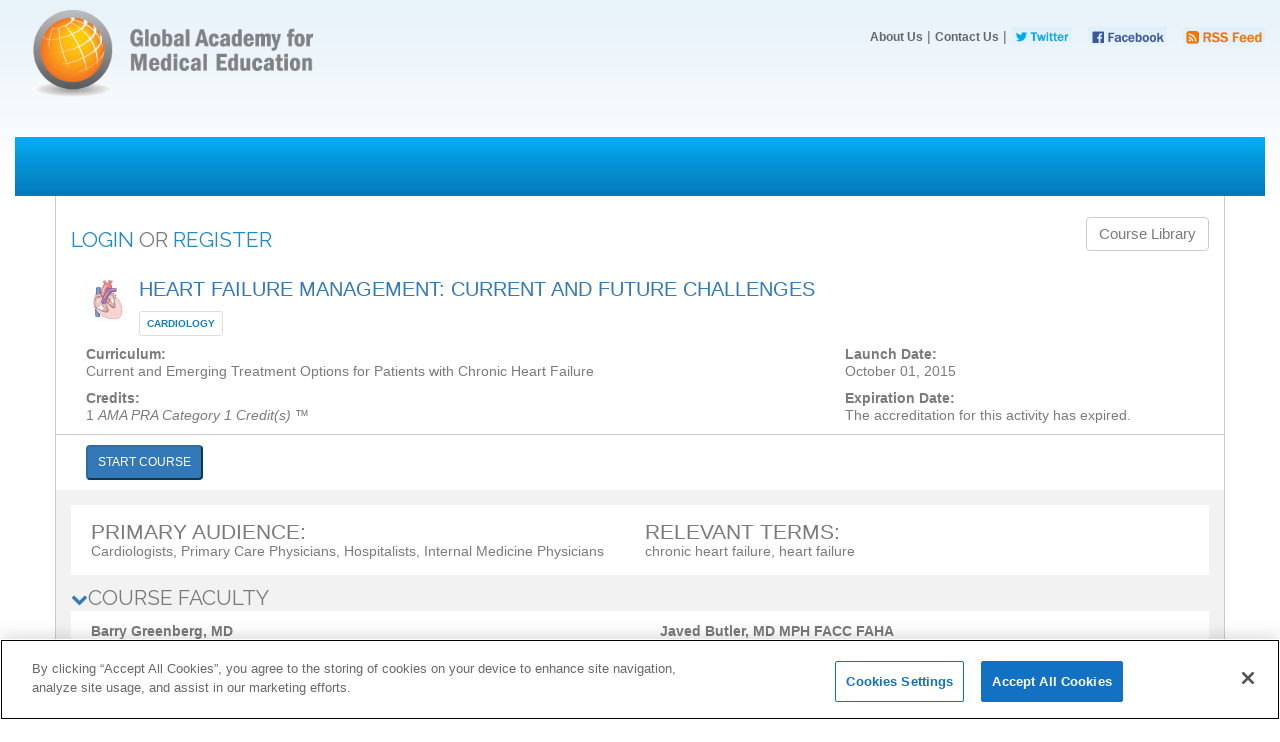

--- FILE ---
content_type: text/html; charset=UTF-8
request_url: https://globalacademycme.realcme.com/learner/course/1287
body_size: 11223
content:
<!DOCTYPE html>
<html lang="en">
<head>
                        <!-- CookiePro Cookies Consent Notice start for realcme.com -->
            <script src="https://cookie-cdn.cookiepro.com/scripttemplates/otSDKStub.js" type="text/javascript" charset="UTF-8" data-domain-script="f9e99f4e-6352-402f-8f56-61c1be98df58"></script>
            <script type="text/javascript">
                function OptanonWrapper() { }
            </script>
            <!-- CookiePro Cookies Consent Notice end for realcme.com -->
                <meta http-equiv="content-type" content="text/html; charset=UTF-8">
    <meta http-equiv="X-UA-Compatible" content="IE=edge">
    <meta name="viewport" content="width=device-width, initial-scale=1">
    <title>GAME - Heart Failure Management: Current and Future Challenges</title>
    <script src="/js/jquery-3.js"></script>
    <script src="/js/jquery-2.js"></script>
    <link rel="stylesheet" type="text/css" href="/css/jquery.css">
    <link rel="stylesheet" href="/css/learner/publish.css">
    <link rel="stylesheet" href="/css/learner/ibm-watson.css">

    <!-- IE10 viewport hack for Surface/desktop Windows 8 bug -->
    <link href="https://maxcdn.bootstrapcdn.com/css/ie10-viewport-bug-workaround.css" rel="stylesheet">
    <!-- Bootstrap core CSS -->
    <link rel="stylesheet" href="https://maxcdn.bootstrapcdn.com/bootstrap/3.3.7/css/bootstrap.min.css" integrity="sha384-BVYiiSIFeK1dGmJRAkycuHAHRg32OmUcww7on3RYdg4Va+PmSTsz/K68vbdEjh4u" crossorigin="anonymous">
    <script src="https://cdnjs.cloudflare.com/ajax/libs/modernizr/2.8.3/modernizr.js"></script>
    
    
          <script src="https://code.jquery.com/ui/1.12.1/jquery-ui.js"></script>
        <!--  All partner css Start -->
        <link rel="stylesheet" type="text/css" href="/css/learner/footer.css">
                                                    <link rel="stylesheet" type="text/css" href="/img/partners/learner/globalacademycmetheme/css/course/rcm_base.css">
                                                            <link rel="stylesheet" type="text/css" href="/img/partners/learner/globalacademycmetheme/css/course/rcm_content.css">
                                                            <link rel="stylesheet" type="text/css" href="/img/partners/learner/globalacademycmetheme/css/game.css">
                                                            <link rel="stylesheet" type="text/css" href="/img/partners/learner/globalacademycmetheme/css/promotions.css">
                                                            <link rel="stylesheet" type="text/css" href="/img/partners/learner/globalacademycmetheme/css/rcm_accordion.css">
                                                            <link rel="stylesheet" type="text/css" href="/img/partners/learner/globalacademycmetheme/css/rcm_base.css">
                                                            <link rel="stylesheet" type="text/css" href="/img/partners/learner/globalacademycmetheme/css/rcm_content.css">
                                                            <link rel="stylesheet" type="text/css" href="/img/partners/learner/globalacademycmetheme/css/rcm_fonts.css">
                                                            <link rel="stylesheet" type="text/css" href="/img/partners/learner/globalacademycmetheme/css/rcm_layout.css">
                                                            <link rel="stylesheet" type="text/css" href="/img/partners/learner/globalacademycmetheme/css/rcm_nav.css">
                                                            <link rel="stylesheet" type="text/css" href="/img/partners/learner/globalacademycmetheme/css/rcm_reset.css">
                                                            <link rel="stylesheet" type="text/css" href="/img/partners/learner/globalacademycmetheme/css/rcm_thickbox.css">
                                                            <link rel="stylesheet" type="text/css" href="/img/partners/learner/globalacademycmetheme/css/virtualclinic.css">
                                                        <link rel="stylesheet" type="text/css" href="/css/learner/partners/globalacademycmetheme.css">
                    <!--  All partner css End -->
    <meta name="description" content="">
<meta name="author" content="">
<link href="/css/learner/style.css" rel="stylesheet">
<link href="/css/jquery-ui.css" rel="stylesheet">

<link href='https://fonts.googleapis.com/css?family=Raleway:400,500,600' rel='stylesheet' type='text/css'>
<link rel="icon" href="/img/favicon.ico">

<!-- Custom styles for this template -->
<link href="/css/learner/custom.css" rel="stylesheet">
<link rel="stylesheet" href="https://maxcdn.bootstrapcdn.com/bootstrap/3.3.7/css/bootstrap.min.css" integrity="sha384-BVYiiSIFeK1dGmJRAkycuHAHRg32OmUcww7on3RYdg4Va+PmSTsz/K68vbdEjh4u" crossorigin="anonymous">

<!-- HTML5 shim and Respond.js for IE8 support of HTML5 elements and media queries -->
<!--[if lt IE 9]>
<script src="https://oss.maxcdn.com/html5shiv/3.7.3/html5shiv.min.js"></script>
<script src="https://oss.maxcdn.com/respond/1.4.2/respond.min.js"></script>
<![endif]-->

<script src="/js/e17f162dae.js"></script>
<script src="https://ajax.googleapis.com/ajax/libs/jquery/3.1.0/jquery.min.js"></script>
<script src="https://maxcdn.bootstrapcdn.com/bootstrap/3.3.7/js/bootstrap.min.js"></script>

<!-- Polyfill(s) for older browsers -->
<script src="/js/jquery-ui.js"></script>
<script src="/js/shim.js"></script>
<script src="/js/zone.25"></script>
<script src="/js/reflect-metadata0.8"></script>
<script src="/js/system.js"></script>

    <!-- ReCaptcha for Registration -->
    
    <!-- custom page-specific styles -->
        <script src='/js/touch-punch.min.js'></script>
    <!-- Global site tag (gtag.js) - Google Analytics -->
<script async src="https://www.googletagmanager.com/gtag/js?id=UA-9136459-4"></script>
<script>
    window.dataLayer = window.dataLayer || [];
    function gtag(){dataLayer.push(arguments);}
    gtag('js', new Date());
    gtag('config', 'UA-9136459-4');
    gtag('config', 'G-D6KWE57V45');
</script></head>
    <body id="ground"  class="ground2" >
                <div id="custom">
            
            <!-- SUCCESS BOX -->
                                        
            <!-- #realcme_player_started# -->
            <style>
                .page-section img{
                    max-width:100% !important;
                    height:auto !important;
                }
            </style>

            
            <!-- Realcme customheader Start -->
    <customheader id="realcme_custom_header">
                                                        <div id="game_header">
    <div id="header_wrapper">
	  	<div id="header_box">
		  	<div id="leaderboard">
      			<div id="div-gpt-ad-leaderboard-1"></div>
    		</div><!-- end leaderboard -->
        
		    <!-- <div id="nav_box">
				<div id="search">
					<div style="float: right; position:relative; width:502px; height:50px; border: 0px solid #000;">
				        <span style="position:absolute; left:15px; top:18px;"><a href="http://www.globalacademycme.com/search.html"><span class="search_header">Search:</span></a></span>
				          
				        <form action="http://www.globalacademycme.com/search.html" method="get">
				            <span style="position:absolute; left:90px; top:10px;"><input type="text" name="tx_mnogosearch_pi1[q]" value="Enter keywords here" onclick="this.value='';" style="width:350px;height: 30px;"></span>
				            <span style="position:absolute; left:415px; top:14px;"><input src="/img/partners/learner/globalacademycmetheme/img/game/search_magnify.gif" alt="Go!" type="image" name="tx_mnogosearch_pi1[submit]" value="Go!"></span>
				        </form>
		        	</div>
		      	</div>
			</div> --><!-- end nav_box -->

			<div id="logo"><a href="http://www.globalacademycme.com/"><img style="max-width: 280px;" border="0" src="/img/partners/learner/globalacademycmetheme/img/game/Global_Academy_logo.png"></a></div>

		    <div id="top_nav">
		        <span class="topnav-links"><a href="http://www.globalacademycme.com/page/about-us" onfocus="blurLink(this);">About Us</a> | </span>
		        <span class="topnav-links"><a href="http://www.globalacademycme.com/page/contact-us" onfocus="blurLink(this);">Contact Us</a> | </span>
		        <!--  <span class="topnav-links"><a href="http://www.globalacademycme.com/sitemap.html" onfocus="blurLink(this);"  >Sitemap</a> &#124; </span>&nbsp;&nbsp; -->
		        <a href="https://twitter.com/GlobalAcadCME" target="_new"><img src="/img/partners/learner/globalacademycmetheme/img/game/twitter.gif" border="0" align="ABSMIDDLE" style="max-height: 20px;"></a>&nbsp;&nbsp;&nbsp;
		        <a href="https://www.facebook.com/GlobalAcademyCME" target="_new"><img src="/img/partners/learner/globalacademycmetheme/img/game/facebook.gif" border="0" align="ABSMIDDLE" style="max-height: 20px;"></a>&nbsp;&nbsp;&nbsp;
		        <a href="http://www.globalacademycme.com/rss" target="_new"><img src="/img/partners/learner/globalacademycmetheme/img/game/rss.gif" border="0" align="ABSMIDDLE" style="max-height: 20px;"></a>
		    </div>

			<div id="menu_nav-anchor"></div>
  			
		    <div id="menu_box">
				<!-- <div id="logo"><a href="http://www.globalacademycme.com/"><img style="max-width: 280px;" border="0" src="/img/partners/learner/globalacademycmetheme/img/game/Global_Academy_logo.png"></a></div> -->
				<!-- <div id="menus">
					<div id="menu_main_div">
					    <div class="menu_element_div" id="menu_conference_id">
					        <div class="menu_element_title_div" id="menu_conference" onclick="showMenuItems('conference')">CONFERENCES</div>
					        <div class="menu_element_desc_div" id="menu_conference_desc" onclick="showMenuItems('conference')">Program highlights</div>
					    </div>
				      	<div class="menu_separator"></div>
					    <div class="menu_element_div" id="menu_specialityfocus_id">
					        <div class="menu_element_title_div" id="menu_specialityfocus" onclick="showMenuItems('specialityfocus')">SPECIALITY FOCUS</div>
					        <div class="menu_element_desc_div" id="menu_specialityfocus_desc" onclick="showMenuItems('specialityfocus')">Browse by speciality</div>
					    </div>
				      	<div class="menu_separator"></div>
					    <div class="menu_element_div" id="menu_clickforcredit_id">
					        <div class="menu_element_title_div" id="menu_clickforcredit" onclick="showMenuItems('clickforcredit')">CLICK FOR CREDIT</div>
					        <div class="menu_element_desc_div" id="menu_clickforcredit_desc" onclick="showMenuItems('clickforcredit')">Earn free CME credits</div>
					    </div>
				      	<div class="menu_separator"></div>
					    <div class="menu_element_div" id="menu_cmelibrary_id">
					        <div class="menu_element_title_div" id="menu_cmelibrary" onclick="showMenuItems('cmelibrary')">CME LIBRARY</div>
					        <div class="menu_element_desc_div" id="menu_cmelibrary_desc" onclick="showMenuItems('cmelibrary')">Supplements</div>
					    </div>
				      	<div class="menu_separator"></div>
					    <div class="menu_element_div" id="menu_aboutus_id">
					        <div class="menu_element_title_div" id="menu_aboutus" onclick="showMenuItems('aboutus')">ABOUT US</div>
					        <div class="menu_element_desc_div" id="menu_aboutus_desc" onclick="showMenuItems('aboutus')">Links</div>
					    </div>
				      	<input type="hidden" id="current_menu_id" value="">
				    </div>
				</div> --><!-- end menus -->
			</div><!-- end menu_box -->
		  			
		</div><!-- end header_box -->
	</div><!-- end header_wrapper -->

	<div id="menu_items_div">
		<div id="menu_item_wrapper">
			<div id="menu_items"></div>
		</div>
	</div>
</div>


                                        </customheader>
    <!-- Realcme customheader End -->
    

<div id="realcme_middle_content" class="full_width">
    <div class="container">

        <div class="row" id="course">
                                    	<div class="col-md-12 pain" style="padding-top:10px; padding-bottom: 10px; text-align: right;">
  
        <span id="realcme_login" class="pain" style="padding-top:10px; font-size:1.5em; font-family:'Raleway'; float:left;">
        <a href="https://globalacademycme.realcme.com/learner/user/login"> <span class="pain" style="color:#1e8bc3;">LOGIN</span></a> OR
        <a href="https://globalacademycme.realcme.com/learner/user/register"> <span class="pain"  style="color:#1e8bc3;">REGISTER</span></a>
    </span>
                    <div class="btn-group cme-companion">
            <a href="https://globalacademycme.realcme.com/learner/courses" type="button" class="btn btn-default">
              <span class="course_library">Course Library</span>
            </a>
        </div>
        </div>
                            
        
        
        <div class="no-padding col-md-12 ">
            <div class="col-md-12 mtb-10" id="course_5">
                <div class="frontmatter-image">
                    <img class="img_preview img-responsive" src="https://s3.amazonaws.com/media.author.realcme.com/author/435924/image/HF_pic.jpg" onerror="this.src='//s3.amazonaws.com/media.author.realcme.com/author/course_icons/default.jpeg'">
                </div>
                <div class="fm-page fm-course-title">
                    <h1>Heart Failure Management: Current and Future Challenges</h1>
                                              <span class="label label-primary front-matter-label">
                          Cardiology
                        </span>
                                      </div>
            </div>
        </div>

        <div class="col-md-12 frontmatter-general-info">
                      <div class="col-md-8">
                              <div class="front_matter_detail">
                    <b>Curriculum:</b><br>
                    <span>Current and Emerging Treatment Options for Patients with Chronic Heart Failure</span>
                </div>
                            <div class="front_matter_detail">
                                      <b>Credits:</b><br>
                                                                      <span>1 <i>AMA PRA Category 1 Credit(s)</i> &#153;</span>
                                                                              </div>
            </div>
          
          <div class="col-md-4">
                          <div class="front_matter_detail">
                  <b>Launch Date:</b><br>
                  <span>October 01, 2015</span>
              </div>
                                      <div class="front_matter_detail">
                  <b>Expiration Date:</b><br>
                  <span>The accreditation for this activity has expired.</span>
              </div>
                      </div>
        </div>

                  <div class="col-md-12 ccc-border-top pt-10">
            <!-- Manage Course / Start Course / Remind Section -->
      
  <div class="col-md-2 fm-start-course">
    <form
        action="https://globalacademycme.realcme.com/learner/player/startcourse/1287"
        method="POST">
        <input type="hidden" name="_token" value="PzKKR43qlOzHvP3StyggRkGk2aIwUF6d5zBYLghY">
                                <button type="submit" class="course-btn" id="login"
            > START COURSE
        </button>
    </form>
  </div>

  
            </div>
        


        <div class="col-md-12 panel-body-gray pt-15">
          <!-- PRIMARY AUDIENCE -->
          <div class="col-md-12 primary-relevant-container">
              <div class="col-md-6 primary_audience">
                  <div class="front_matter_detail fm-page">
                      <h2>Primary Audience:</h2>
                      <p class="course_fm_detail">Cardiologists, Primary Care Physicians, Hospitalists, Internal Medicine Physicians</p>
                  </div>
              </div>
              <div class="col-md-6 relevant_terms">
                  <div class="front_matter_detail fm-page">
                      <h2>Relevant Terms:</h2>
                      <p class="course_fm_detail">chronic heart failure, heart failure</p>
                  </div>
              </div>
          </div>

          <!-- START FACULTY -->
                    <div class="col-md-12 lcc-collapse plr-0">
            <div class="col-md-12 no-padding">
              <div class="panel-heading fm-page no-padding" role="tab" id="headingOne">
                <h2 class="panel-title">
                  <a href="#faculty" data-toggle="collapse" data-parent="#accordion2" aria-expanded="true" aria-controls="collapseOne"><i class="fa fa-chevron-down" aria-hidden="true" style="color: #367ab7; font-size: 0.8em;"></i>COURSE FACULTY</a>
                </h2>
              </div>
            </div>

            <div class="col-md-12 acc-open-bg no-padding ">
              <div class="col-md-12" id="accordion2" role="tablist" aria-multiselectable="true" style="padding: 0;">
                <div class="panel panel-default" style="border:none; margin-bottom:0px; ">
                    <div id="faculty" class="panel-collapse collapse in"  role="tabpanel" aria-labelledby="headingOne">
                      
                                                  <div class="faculty-bio-row">
                                                  <div class="col-md-6">
                            <div class="col-md-12 panel-body panel-text">
                                <div class="col-md-12"></div>
                                <div class="col-md-12 fm-page ">
                                    <h3><b>Barry Greenberg, MD</b></h3>
                                    <h3><i>Barry Greenberg, MD<br /> Distinguished Professor of Medicine, Director<br /> Advanced Heart Failure Treatment Program<br /> Department of Medicine/Cardiology<br /> University of California, San Diego<br /> San Diego, CA</i></h3>
                                    <a class="bio-btn text-upp collapsed" data-toggle="collapse"
                                        data-target="#collapseBio1" aria-expanded="false"
                                        aria-controls="collapseBio1">Bio
                                    </a>

                                    <div class="collapse" id="collapseBio1">
                                        <div class="well">
                                            <div>Dr. Greenberg, director of the Advanced Heart Failure Treatment Program, is a leading cardiologist specializing in heart failure. He is a founding member and past president of the Heart Failure Society of America (HFSA). He has been consistently selected as one of the &quot;Best Doctors in America&quot; since 1995.</div>

<div>&nbsp;</div>

<div>Dr. Greenberg has been working in cardiology since 1971, including positions at the National Heart, Lung and Blood Institute (NHLBI), Oregon Health Sciences University, Royal Postgraduate Medical College, Hammersmith Hospital in London, and College de France in Paris.</div>

<div>&nbsp;</div>

<div>Dr. Greenberg has been at UC San Diego since 1995, and is currently Professor of Medicine at UC San Diego School of Medicine and Director, Advanced Heart Failure Treatment Program at UC San Diego.</div>

<div>&nbsp;</div>

<div>In addition to his clinical activities, Dr. Greenberg leads an active research program investigating basic mechanisms involved in heart failure and the development of new drugs and strategies to treat patients with this condition. He serves on the editorial boards of numerous cardiology journals and is an associate editor of the Journal of the American College of Cardiology.</div>

<div>&nbsp;</div>

<div>Dr. Greenberg considers it a great privilege to get to know and help his patients and their families.</div>

                                        </div>
                                    </div>
                                </div>
                            </div>
                          </div>

                        
                      
                                                  <div class="col-md-6">
                            <div class="col-md-12 panel-body panel-text">
                                <div class="col-md-12"></div>
                                <div class="col-md-12 fm-page ">
                                    <h3><b>Javed Butler, MD MPH FACC FAHA</b></h3>
                                    <h3><i>Javed Butler, MD MPH FACC FAHA<br /> Chief of Cardiology<br /> Co-Director, Heart Institute<br /> Professor of Medicine<br /> Stony Brook University<br /> Stony Brook, NY</i></h3>
                                    <a class="bio-btn text-upp collapsed" data-toggle="collapse"
                                        data-target="#collapseBio2" aria-expanded="false"
                                        aria-controls="collapseBio2">Bio
                                    </a>

                                    <div class="collapse" id="collapseBio2">
                                        <div class="well">
                                            <div>Dr. Butler is the chief of cardiology and co-director of the heart institute at the Stony Brook University. He is board certified in internal medicine, cardiovascular medicine, and advanced heart failure and transplant medicine. Prior to joining Stony Brook, he was professor of medicine at the Emory University. Dr. Butler has published over 220&nbsp;peer-reviewed publications. Dr. Butler is the recipient of the <em>Simon Dack</em>&nbsp;<em>Award</em>&nbsp;by the American College of Cardiology and the&nbsp;<em>Time, Feeling, and Focus</em>&nbsp;award by the American Heart Association. He has been cited in America&#39;s Best Doctors numerous times.&nbsp;He serves on the ACC/AHA heart failure guidelines committee, on several NIH study sections, chairs the NIH heart failure network&#39;s ancillary studies committee; and he is a member of the executive council of the Heart Failure Society of America. He serves on the editorial board of several peer reviewed cardiovascular journals.&nbsp;</div>

<div><br />
After completing his residency at Yale, cardiology fellowship and advanced heart failure and transplant fellowship at Vanderbilt, and cardiac imaging fellowship from the Massachusetts General Hospital. Prior to joining Emory, he served as the director of the cardiac and heart-lung transplant programs at Vanderbilt. He has completed Masters degree in Public Health from Harvard University and is currently pursing Masters in Business Administration from Emory University.</div>

                                        </div>
                                    </div>
                                </div>
                            </div>
                          </div>

                                                  </div>
                        
                                          </div>
                </div>
              </div>
            </div>
          </div>
                    <!-- END FACULTY -->

          <!-- START LEARNING OBJECTIVES -->
                    <div class="col-md-12 no-padding">
              <div class="col-md-12 lcc-collapse no-padding">
                <div class="panel-heading fm-page no-padding" role="tab" id="headingOne">
                    <h2 class="panel-title">
                      <a href="#learning-objective" class="panel-collapse collapsing in"
                         data-parent="#accordion1" data-toggle="collapse"
                         aria-expanded="true" aria-controls="learning-objective">
                        <i class="fa fa-chevron-down" aria-hidden="true" style="color: #367ab7; font-size: 0.8em;"></i>
                        LEARNING OBJECTIVES
                        </a>
                    </h2>
                </div>
              </div>

              <div class="col-md-12 acc-open-bg no-padding">
                <div class="col-md-12 acc-open-bg " id="accordion1" role="tablist" aria-multiselectable="true">
                  <div class="panel panel-default" style="border:none; margin-bottom:0px;">
                    <div id="learning-objective" class="panel-collapse collapse in" role="tabpanel" aria-labelledby="headingOne">
                      <div class="col-md-12 panel-body" id="course_5">
                        <table class="hidden-xs">
                                                                                    <tr>
                                                          <td class="learning-objective-numbers">1.</td>
                                                              <td style="padding-right: 10px;">Describe the epidemiology of heart failure (HF) , including the risk factors and associated clinical consequences.</td>
                                                                                                                                              <td class="learning-objective-numbers">2.</td>
                                                              <td style="padding-right: 10px;">Describe the pathophysiology of patients with systolic heart failure.</td>
                                                                                        </tr>
                                                                                                                <tr>
                                                          <td class="learning-objective-numbers">3.</td>
                                                              <td style="padding-right: 10px;">Implement current optimal medical therapy for the treatment of chronic congestive heart failure</td>
                                                                                                                                              <td class="learning-objective-numbers">4.</td>
                                                              <td style="padding-right: 10px;">Discuss the role of vasoactive peptides in the regulation of the cardiovascular system</td>
                                                                                        </tr>
                                                                                                                <tr>
                                                          <td class="learning-objective-numbers">5.</td>
                                                              <td style="padding-right: 10px;">Assess current data and potential role of new and emerging therapies for the treatment of heart failure with reduced ejection fraction</td>
                                                                                                            </table>
                        <table class="visible-xs">
                                                      <tr>
                              <td class="learning-objective-numbers">1.</td>
                              <td>Describe the epidemiology of heart failure (HF) , including the risk factors and associated clinical consequences.</td>
                            </tr>
                                                      <tr>
                              <td class="learning-objective-numbers">2.</td>
                              <td>Describe the pathophysiology of patients with systolic heart failure.</td>
                            </tr>
                                                      <tr>
                              <td class="learning-objective-numbers">3.</td>
                              <td>Implement current optimal medical therapy for the treatment of chronic congestive heart failure</td>
                            </tr>
                                                      <tr>
                              <td class="learning-objective-numbers">4.</td>
                              <td>Discuss the role of vasoactive peptides in the regulation of the cardiovascular system</td>
                            </tr>
                                                      <tr>
                              <td class="learning-objective-numbers">5.</td>
                              <td>Assess current data and potential role of new and emerging therapies for the treatment of heart failure with reduced ejection fraction</td>
                            </tr>
                                                  </table>
                      </div>
                    </div>
                  </div>
                </div>
              </div>
          </div>
          
          <!-- START COURSE INFORMATION -->
                    <div class="col-md-12 no-padding">
              <div class="col-md-12 lcc-collapse no-padding">
                <div class="panel-heading fm-page no-padding" role="tab" id="headingOne">
                    <h2 class="panel-title">
                      <a href="#additional-information" class="panel-collapse collapsing in"
                         data-parent="#accordion3" data-toggle="collapse"
                         aria-expanded="true" aria-controls="learning-objective">
                        <i class="fa fa-chevron-down" aria-hidden="true" style="color: #367ab7; font-size: 0.8em;"></i>
                        COURSE INFORMATION
                        </a>
                    </h2>
                </div>
              </div>
          </div>

          <div class="col-md-12 acc-open-bg course-information">
              <div class="col-md-12" id="accordion3" role="tablist" aria-multiselectable="true">
                  <div class="panel panel-default" style="border:none; margin-bottom:0px;">
                      <div id="additional-information" class="panel-collapse collapse in"  role="tabpanel"
                           aria-labelledby="headingOne">
                          <div class="col-md-12 panel-body" id="course_5">
                                                            <p><div><strong>LAUNCH DATE/EXPIRATION DATE</strong></div> <div>This activity was launched on October 1, 2015 and will expire on October 1, 2016.</div> <div>&nbsp;</div> <div><strong>TARGET AUDIENCE</strong><br /> This activity has been designed to meet the educational needs of primary care clinicans, NPs, PAs and other health care professionals involved in the care of patients with heart failure.<br /> <br /> <strong>ACCREDITATION STATEMENT</strong><br /> This activity has been planned and implemented in accordance with the accreditation requirements and policies of the Accreditation Council for Continuing Medical Education (ACCME) through the providership of Horizon CME. Horizon CME is accredited by the ACCME to provide continuing medical education for physicians.<br /> <br /> <strong>CREDIT DESIGNATION</strong><br /> Horizon CME designates this enduring material for a maximum of <strong>1.0</strong> <i>AMA PRA Category 1 Credit</i>(s)&trade;. Physicians should claim only the credit commensurate with the extent of their participation in the activity.</div> <div>&nbsp;</div> <div> <div><strong>HOW TO CLAIM CREDIT</strong></div> <div>By reviewing the course content and successfully completing the post-test and evaluation, physicians are entitled to receive 1.0<i>&nbsp;AMA PRA category 1 credits</i>&trade;. Statement of credit will be available to print from your user history page.<br /> &nbsp;</div> <ul> <li>Read the learning objectives and faculty disclosures.</li> <li>Participate in the activity.</li> <li>Complete the post-test and activity evaluation.</li> <li>Physicians who successfully complete the post-test and evaluation will receive CME credit. You must score with an 75% or higher on the post-test to receive credit for this activity.</li> <li>All other participants who successfully complete the post-test and evaluation will receive a certificate of participation.</li> </ul> <div><br /> <strong>LEARNER ASSURANCE STATEMENT</strong><br /> Horizon CME requires instructors, planners, managers and other individuals who are in a position to influence the content of this activity to disclose any real or apparent conflict of interest (COI) which may arise as a result of prospective faculty members&#39; relevant relationships with drug or device manufacturer(s). Horizon CME is committed to resolving all conflicts of interest and retaining only those speakers with financial interest conflicts that can be reconciled with the goals and educational integrity of the CME activity.</div> <div>&nbsp;</div> <div> <div class='table-responsive'><table border="1" cellpadding="1" cellspacing="1"> <tbody> <tr> <th scope="col"><strong><i>Name of Faculty </i></strong></th> <th scope="col"><strong><i>Reported Financial Relationship</i></strong></th> </tr> <tr> <td>Barry Greenberg, MD</td> <td> <div>Dr. Greenberg has served as a consultant for Novartis, Teva, and Johnson and Johnson.</div> </td> </tr> <tr> <td>Javed Butler, MD, MPH, FAHA, FACC</td> <td>Dr. Butler has been a consult for Amgen, Bayer, Cardiocell, Celladon, Jannsen, Novartis, Relypsa, Stealth, Peptide,Trevena, Z Pharma, and Zensun. He is also on the speakers bureau for Novartis. Additionally, he has received research grants from NIH and the European Union.</td> </tr> </tbody> </table></div> </div> </div> <div>&nbsp;</div> <div>&nbsp;</div> <div> <div><strong>HORIZON PLANNER DISCLOSURES</strong></div> <div>The <strong>planners and managers</strong> reported the following financial relationships or relationships they or their spouse/life partner have with commercial interests related to the content of this continuing education activity:<br /> <br /> The following Horizon CME planners and managers, Brian Lee, PharmD, Cara Williams, PharmD, and Elizabeth Wilkerson hereby state that they or their spouse/life partner do not have any financial relationships or relationships to products or devices with any commercial interest related to the content of this activity of any amount during the past 12 months.</div> <div> <div>&nbsp;</div> <div><strong>SUPPORTER ACKNOWLEDGEMENT</strong></div> <div>This activity is supported by educational funding provided by Amgen.</div> <div>&nbsp;</div> <div><strong>DISCLOSURE OF UNLABELED USE</strong><br /> This educational activity may contain discussion of published and/or investigational uses of agents that are not indicated by the FDA. The planners of this activity do not recommend the use of any agent outside of the labeled indications.&nbsp;<br /> &nbsp;<br /> The opinions expressed in the educational activity are those of the faculty and do not necessarily represent the views of the planners.&nbsp; Please refer to the official prescribing information for each product for discussion of approved indications, contraindications, and warnings.<br /> &nbsp;<br /> <strong><u>Disclaimer</u></strong><br /> Participants have an implied responsibility to use the newly acquired information to enhance patient outcomes and their own professional development. The information presented in this activity is not meant to serve as a guideline for patient management. Any procedures, medications, or other courses of diagnosis or treatment discussed or suggested in this activity should not be used by clinicians without evaluation of their patient&#39;s conditions and possible contraindications and/or dangers in use, review of any applicable manufacturer&#39;s product information, and comparison with recommendations of other authorities.</div> </div> <div>&nbsp;</div> <div>&nbsp;</div> </div> <div><strong>COURSE VIEWING REQUIREMENTS</strong></div> <div class='table-responsive'><table border="0"> <tbody> <tr> <td style="vertical-align:top; width:50%"><strong>Supported Browsers:</strong><br /> Internet Explorer 8.0+ for Windows 2000, 2003, Vista, XP, Windows 7, Windows 8<br /> Google Chrome 28.0+ for Windows, Mac OS, or Linux<br /> Mozilla Firefox 23.0+ for Windows, Mac OS, or Linux<br /> Safari 6+ for Mac OSX 10.7 and above<br /> <br /> For video playback, install the latest version of Flash or Quicktime.</td> <td style="vertical-align:top; width:50%"><strong>Supported Phones &amp; Tablets:</strong><br /> Android 4.0.3 and above<br /> iPhone/iPad with iOS 6.1 or above<br /> <br /> <br /> <br /> &nbsp;</td> </tr> </tbody> </table></div></p>
                          </div>

                      </div>
                  </div>
              </div>
          </div>
          
        </div>
        <div class="col-md-12 ccc-border-top pt-10">
          <!-- Manage Course / Start Course / Remind Section -->
      
  <div class="col-md-2 fm-start-course">
    <form
        action="https://globalacademycme.realcme.com/learner/player/startcourse/1287"
        method="POST">
        <input type="hidden" name="_token" value="PzKKR43qlOzHvP3StyggRkGk2aIwUF6d5zBYLghY">
                                <button type="submit" class="course-btn" id="login"
            > START COURSE
        </button>
    </form>
  </div>

  
          </div>
      </div>
                
                    </div>

    </div>
</div>

    <!-- Realcme customfooter Start -->
    <customfooter id="realcme_custom_footer">
        <div id="cookie-footer">
            <ul>
                <li>
                    <a href="https://healthcourse.com/cookie-policy" target="_blank">Cookie Policy</a>
                </li>
                <li>
                    <!-- CookiePro Cookies Settings button start -->
                    <button id="ot-sdk-btn" class="ot-sdk-show-settings cookie-link btn-link">Cookie Settings</button>
                    <!-- CookiePro Cookies Settings button end -->
                </li>
            </ul>
        </div>
                            <div id="footer">
    <div id="footer-inner">
        <div id="realcme_footer">
            <img src="/img/realcme-poweredby.svg" alt="Powered By RealCME" title="Powered By RealCME" width="260" height="32" class="center"/>
            <small>&copy; 2007-2026 HealthCourse, Inc. All rights reserved.</small>
            <ul>
                <li><a href="/cms/support-center"><span class="line">Support</span></a></li>
                <li><a href="/cms/privacypolicy"><span class="line">Privacy Policy</span></a></li>
                <li><a href="/cms/termsofservice"><span class="line">Terms of Service</span></a></li>
                <li><a href="mailto:support@realcme.com?subject=RealCME: Support Request"><span class="line">Contact Us</span></a></li>
            </ul>
        </div>
    </div>
</div> <!-- /#footer-inner, /#footer -->   </div></div> <!-- /#page-inner, /#page -->

<div id="game_footer">
    <div id="footer_area">
        <div id="footer_links">
            <div id="footer_lists">
                <div id="footer_list1" class="foot_list1">
                    <div id="footer-logo">
                        <div style="width:205px;float:left;text-align:left;">
                            <a href="http://www.globalacademycme.com" target="_new"><img src="/img/partners/learner/globalacademycmetheme/img/game/footer.gif" border="0" style="max-width: 200px;"></a>
                        </div>
                    </div>
                </div><!-- end footer_list1 --> <br/>

                <div id="footer_list1">
                    <div id="c5216" class="csc-default">
                        <div class="csc-header csc-header-n1"><h2>About Us</h2></div>
                        <ul class="csc-menu csc-menu-def">
                            <li><a href="http://www.globalacademycme.com/page/about-us" title="About Us">About Us</a></li>
                            <li><a href="http://www.globalacademycme.com/page/contact-us" title="Contact Us">Contact Us</a></li>
                            <li><a href="http://www.globalacademycme.com/page/copyright-and-disclaimers"
                                   title="Privacy Policy">Copyright & Disclaimers</a></li>
                            <li><a href="http://live-frontline-game.pantheonsite.io/page/privacy-policy"
                                   title="Privacy Policy">Privacy Policy</a></li>
                        </ul>
                        <br/> <br/>
                    </div>
                </div><!-- end footer_list2 -->

                <div id="footer_list1">
                    <div id="c5216" class="csc-default">
                        <div class="csc-header csc-header-n1"><h2>Follow Us</h2></div>
                        <ul class="csc-menu csc-menu-def">
                            <li><a href="https://twitter.com/GlobalAcadCME" target="_blank" title="About Us">Twitter</a></li>
                            <li><a href="https://www.facebook.com/GlobalAcademyCME" target="_blank" title="Contact Us">Facebook</a></li>
                            <li><a href="http://www.globalacademycme.com/rss" target="_blank" title="Privacy Policy">RSS Feed</a></li>
                        </ul>
                    </div>
                </div>
            </div><!-- end footer_lists -->

            <div class="footer_copyright">All content copyright &copy; 2017 Global Academy for Medical Education LLC.
                All rights reserved. No reproduction, transmission or display is permitted without the written
                permission.
            </div>
        </div><!-- footer_links -->
    </div><!-- footer_area -->
</div><!-- game_footer -->


            </customfooter>
    <!-- Realcme customfooter End -->
            <!-- #realcme_player_ended# -->

            <script src="/js/learner/learner.js"></script>
            <script src="/js/learner/coursePublish.js"></script>
            <script src="/js/jquery.magnific-popup.min.js" type="text/javascript"></script>
            <div class="modal fade" id="player_loading_gif" data-backdrop="static" data-keyboard="false">
              <img src='/img/loading.gif'>
            </div>
            <div class='modal fade col-md-10 col-offset-2' id='player_error_modal' data-backdrop='static' data-keyboard='false'>
              <div class="modal-content">
                <div class="modal-header">
                  <h5 class='modal-title'>Error</h5>
                </div>
                <div class='modal-body'>
                </div>
                <div class='modal-footer'>
                  <button type='button' class='btn' data-dismiss='modal'>OK</button>
                </div>
              </div>
            </div>
            <div class='modal fade col-md-10 col-offset-2' id='coming_soon_modal' data-backdrop='static' data-keyboard='false'>
              <div class='modal-content'>
                <div class='modal-header'>
                  <h5 class='modal-title'>Coming Soon</h5>
                </div>
                <div class='modal-body'>
                  <p>Coming Soon</p>
                </div>
                <div class='modal-footer'>
                  <button type='button' class='btn' data-dismiss='modal'>OK</button>
                </div>
              </div>
            </div>
        </div>
        <div class="sp_cal_modal modal">
            <div class="sp_modal_content modal-content">
                <div class='modal-header'>
                    <h5 class='modal-title'>Schedule an event with a Standardized Patient</h5>
                    <span class="sp_modal_close">×</span>
                </div>
                <div class='modal-body'>
                    <p></p>
                </div>
                <div class='modal-footer'>
                    <button id="sp_pick_time" name="pick_time" class="btn">Confirm the time</button>
                </div>
            </div>
        </div>
        <!-- Watson Assistant - managed by imageModal function -->
        <div id="watson-modal">
            <!-- The Close Button -->
            <span class="watson-close"><i class="fa fa-times-circle"></i></span>
            <!-- Modal Content (The Image) -->
            <img class="modal-content" id="modal-image">
            <!-- Modal Caption (Image Text) -->
            <div id="caption"></div>
        </div>
    <!-- IBM Watson -->
<script>
    window.watsonAssistantChatOptions = {
        integrationID: "a4c6011a-82e4-4d27-befd-a3e8c01d04b5", // The ID of this integration.
        region: "us-east", // The region your integration is hosted in.
        serviceInstanceID: "82778dd2-330e-48af-ab45-84e78df6971f", // The ID of your service instance.
        onLoad: onLoad
    };
    setTimeout(function(){
        const t=document.createElement('script');
        t.src="https://web-chat.global.assistant.watson.appdomain.cloud/versions/" + (window.watsonAssistantChatOptions.clientVersion || 'latest') + "/WatsonAssistantChatEntry.js"
        document.head.appendChild(t);
    });
    // imageModal function to display pop-up Modal on Webpage - not webchat
    const imageModal = (url, caption) => {
        // Get HTML Modal elements by ID
        let modal = document.getElementById("watson-modal");
        let modalImg = document.getElementById("modal-image");
        let captionText = document.getElementById("caption");

        // Set modalImg "src" attribute to url parameter
        modalImg.src = url;
        // Change modal display style from "None" to "Block" to appear
        modal.style.display = "block";
        // Set modal caption to caption parameter
        captionText.innerHTML = caption;

        // Close button functionality - Hide Modal onclick
        let span = document.getElementsByClassName("watson-close")[0];
        span.onclick = function() {
            modal.style.display = "none";
        }
    }

    function preReceiveHandler(event) {
        const message = event.data;
        if (message.output.generic) {
            message.output.generic.forEach(messageItem => {
                if (messageItem.response_type === 'image') {
                    messageItem.response_type = 'user_defined';
                    event.updateHistory = true;
                }
            })
        }
    }

    // Function to handle custom responses
    const customResponseHandler = (event) => {
        // Destructure "message" and "element" from event.data
        // "message" will be custom response configured in WA
        // "element" is what will appear in webchat window
        const {message,element} = event.data;

        // Extract the imageSource URL into a variable
        // let imageSource = message.user_defined.imageSource;
        let imageSource = message.source;

        // Edit and customize the HTML response that will be displayed in webchat
        // Set <img> "src" attribute to imageSource URL to display in webchat
        // Set <img> "onclick" attribute to "imageModal" function (defined above) and pass in the imageSource URL and caption
        let isMobileDevice = window.matchMedia("(max-width: 760px)").matches
        console.log(isMobileDevice)
        if(isMobileDevice){
            // The viewport is less than 768 pixels wide
            element.innerHTML = `
            <div class="webchat-custom-response">
                <img class="large-image" src="${imageSource}">
            </div>
            `;
        }else{
            //The viewport is greater than 700 pixels wide
            element.innerHTML = `
            <div class="webchat-custom-response">
                <img class="large-image" src="${imageSource}" onclick="imageModal('${imageSource}', '')">
            </div>
            `;
        }
        
    }
    // Updated onLoad function
    // "handler" method should accept an event as an argument/parameter
    function onLoad(instance) {
        instance.on({
            type: "pre:receive",
            handler: preReceiveHandler
        });
        instance.on({
            type: 'customResponse',
            handler: customResponseHandler
        });
        instance.render();
    }
</script>    </body>
</html>


--- FILE ---
content_type: text/css
request_url: https://globalacademycme.realcme.com/css/learner/ibm-watson.css
body_size: 745
content:
#title {
    display: flex;
    justify-content: center;
}

/* Webchat image styling */
#WACContainer.WACContainer .webchat-custom-response .large-image {
    width: 100%;
}

/* Webchat image cursor on hover */
@media only screen and (min-width: 760px) {
    #WACContainer.WACContainer .webchat-custom-response .large-image:hover {
        cursor: pointer;
    }
}


/* The Modal (background) */
#watson-modal {
    display: none;
    /* Hidden by default */
    position: fixed;
    /* Stay in place */
    z-index: 100;
    /* Sit on top */
    padding-top: 100px;
    /* Location of the box */
    left: 0;
    top: 0;
    width: 100%;
    /* Full width */
    height: 100%;
    /* Full height */
    overflow: auto;
    /* Enable scroll if needed */
    background-color: rgb(0, 0, 0);
    /* Fallback color */
    background-color: rgba(0, 0, 0, 0.7);
    /* Black w/ opacity */
}

/* Modal Content (Image) */
.modal-content {
    margin-top: 25px;
    margin-left: 110px;
    display: block;
    width: 80%;
    max-width: 800px;
}

/* Caption of Modal Image (Image Text) - Same Width as the Image */
#caption {
    margin-top: 25px;
    margin-left: 150px;
    display: block;
    width: 80%;
    max-width: 700px;
    text-align: center;
    color: #ccc;
    padding: 10px 0;
    height: 150px;
}

/* Add Animation - Zoom in the Modal */
.modal-content,
#caption {
    animation-name: zoom;
    animation-duration: 0.6s;
}

@keyframes zoom {
    from {
        transform: scale(0)
    }
    to {
        transform: scale(1)
    }
}

/* The Close Button */
.watson-close {
    position: absolute;
    top: 60px;
    right: 450px;
    color: #3164a3;
    font-size: 40px;
    font-weight: bold;
    transition: 0.3s;
}
.fa-times-circle {
    color: #e7eef0;
}

.watson-close:hover,
.watson-close:focus {
    color: #bbb;
    text-decoration: none;
    cursor: pointer;
}

/* 100% Image Width on Smaller Screens */
@media only screen and (max-width: 700px) {
    .modal-content {
        width: 100%;
        margin-left: 0px;
    }
    #caption {
        margin-left: 50px;
    }
}

--- FILE ---
content_type: text/css
request_url: https://globalacademycme.realcme.com/img/partners/learner/globalacademycmetheme/css/course/rcm_base.css
body_size: 606
content:
/*
 *	base.css
 *
 *	This file defines the basic styles for the site.
 *	The main content should use these styles except
 *	in special cases.
 *	In other words, this file should style the elements as they should
 *	look in the main content area.
 */


/*
 *	Required style defs
 */
body
{
	/* recommended styles */

	/* add custom styles here */
	font-family: verdana, sans-serif;
	color: #666;
}

h1
{
	/* recommended styles */

	/* add custom styles here */
	font-size: 110%;
	font-weight:bold;
	text-transform: uppercase;
	padding: 5px 10px;
	color: #333;
	margin-top: 20px;
	margin-bottom: 5px;
}

h2
{
	/* recommended styles */

	/* add custom styles here */
	font-size: 105%;
	font-weight: bold;
	text-transform: uppercase;
}

h3
{
	/* recommended styles */

	/* add custom styles here */
	font-size: 100%;
}

a
{}
a:link
{}
a:visited
{}
a:hover
{}
a:active
{}

p
{
	/* recommended styles */

	/* add custom styles here */
	padding-bottom: 1em;
	margin-right: 10px;
}

ul
{
	/* recommended styles */
	list-style: disc outside;
	margin-left: 2em;

	/* add custom styles here */
	padding-bottom: 1em;
}
ol
{
	/* recommended styles */
	list-style: decimal outside;
	margin-left: 2.5em;

	/* add custom styles here */
	padding-bottom: 1em;
}

hr{}

div {}

li {}

input {}

select {}

/* reset.css removes this */
strong
{
	font-weight: bold;
}

/* reset.css removes this */
em
{
	font-style: italic;
}


/*
 *	Optional style defs
 *
 *	These are elements that should be specified
 *	for a more complete style sheet.
abbr
acronym
button
 */
table
{
	/* recommended styles */

	/* add custom styles here */
	background-color: #eee;
}
caption
{
	/* recommended styles */

	/* add custom styles here */
	font-weight: bold;
	background-color: #888;
}
th
{
	/* recommended styles */

	/* add custom styles here */
	font-weight: bold;
}
td
{
	/* recommended styles */

	/* add custom styles here */
	border: 0px solid #888;
}
blockquote
{
	/* recommended styles */

	/* add custom styles here */
	padding-left: 2em;
}
cite
{
	/* recommended styles */
	font-style: italic;

	/* add custom styles here */
}
code
{
	/* recommended styles */
	white-space: pre;

	/* add custom styles here */
}
/*
dd
h4
h5
h6
...
 */


--- FILE ---
content_type: text/css
request_url: https://globalacademycme.realcme.com/img/partners/learner/globalacademycmetheme/css/course/rcm_content.css
body_size: 1969
content:
/*
 *	content.css
 *
 *	This file defines any special case styles
 *	for the main content area as well as any
 *	unique style for secondary content areas.
 */

#header{
	margin:5px 0 0;
}

#header img{ position: relative; float:left; clear: left; margin-top: 10px; display: inline; }
 
#courseheader {
	padding: 5px 10px 5px 0px;
}

#courseheadertable {
	width: 100%;
	border: 0;
	padding: 5px 0px 5px 0px;
	margin: 0;
}

.courseheadercell {
	vertical-align: middle;
	text-align:left;
	padding: 0;
	margin: 0;
}

.courseheadercellline {
	width: 40%;
}

#courseheaderline {
	width: 100%;
	border: 0;
	padding: 0;
	margin: 0;
	background-color: #FF0000;
}

#courseinfo{ 
	padding-top: 5px;
	padding-left: 5px;
	padding-right: 5px; 
	background-color: #fcfcfc; 
	position: relative; 
	float: left; 
	border:solid 1px #ccc; 
	margin: 0px; 
	text-color: #00FF00;
}

#courseinfo ul{
	list-style-type: none;
	list-style-image: none;
	margin:0;
	padding:0;
	font-size: 11px;
}

#patientstats{
	background: transparent url(../img/header-horiz-bg.png) right top repeat-y;
	width: 95px;
	margin: 0px;
	margin-right: 10px;
	padding-bottom: 5px;
}
#patientstats img{
	float: left;
	margin-left: 5px;
}
#patientstats table{
	float: left;
	margin-bottom: 5px;
	margin-left: 5px;
}
#patientstats td{
	padding: 0 0 0 5px;
}
#courseinfo ul li{
	margin-bottom: 5px;
}
#coursedata{
	border: 1px solid #ccc;
	padding: 5px;
	font-size: 11px;
}
.bg-grad{
	background: transparent url(../../img/header-bg-tall.png) left bottom repeat-x;
	padding: 0px;
	width: 100%;
}
.bg-grad-top{
	background: transparent url(../../img/header-bg-tall-top.png) left top repeat-x;
	padding: 10px;
	width: 100%;
}
.bg-grad ul{
	padding-right: 20px;
}
.bg-grad ol{
	padding-right: 20px;
	padding-left: 20px;
}
#btn-proceed{
	margin-top: 15px;
}
.facultyinfo{
	padding: 5px;
	border-bottom: 1px dashed #ccc;
	float: left;
	width: 95%;
}
.bio{
	height: 14px;
	width: 32px;
	float: right;
}
.topspace-20{
	margin-top: 20px;
}
.small, .small p{
	font-size: 85%;
}
#prev{
	float: left;
	margin-top: 20px;
}
#next{
	float: right;
	margin-top: 20px;
}
.bold{
	font-weight: bold;
}

#container{
	overflow:hidden;
	margin:0;
}
* html #container{
	height:1%; /* So IE plays nice */
}
#rcmcontent{
}
#rcmcontent p{
	padding:10px;
}
#rcmcontent_requirement p{
	padding:10px;
}
#rcmcontent_requirement dt {
	padding: 0px 0px 0px 15px ;
}
#rcmcontent_requirement dd {
	padding: 0px 0px 0px 25px;
}
#rcmcontent_requirement ol {
	padding: 0px 0px 0px 15px ;
}
#rcmcontent_requirement table {
	border: 1px solid #666666;
}
#rcmcontent_requirement td {
	border: 1px solid #666666;
}
.biotext {
	border: 1px solid #666666;
	padding: 10px 10px 10px 10px;
	margin-top: 20px;
	background-color: #FFFFFF;
	position:relative;
	z-index: 1;
}
.bold{font-weight: bold;}
.right{float: right;}
.left{float: left;}
.center{
	display: block;
	margin-left: auto;
	margin-right: auto;
}
.spacer{
	height: 1px;
	border-bottom: 0;
	width: 50%;
	margin: 10px auto;
}
#userinfo{
	background: transparent url(../img/info-bg.png) 5px 100% repeat-x;
	border: 1px solid #ddd;
	border-bottom: 0px;
	border-right: 0px;
	padding: 0px;
	padding-top: 3px;
	margin-top: 10px;
	margin-bottom: 0px;
	width: 98%;
}
#userinfo p{
	color:#666;
	margin: 8px;
}
#userinfo img{
	padding: 2px;
	border: 1px solid #ccc;
	margin: 10px;
	float: left;
}
#userinfo ul{
	list-style-type: none;
	list-style-image: none;
	margin-left: 70px;
	margin-top: 10px;
	font-size: 11px;
	font-weight: bold;
}
table{
	background-color: transparent;
}
td{
	padding: 5px;
	border-color: #ccc;	
}
.td-title{
	font-weight: bold;
	text-align: right;
	vertical-align: text-top;
}
.td-desc{
	text-align: left;
	vertical-align: text-top;
	border-bottom: 1px dashed #999;
}
#topnav-prev{
	width: 33px;
	height: 11px;
	position: absolute;
	top: 11px;
	left: 366px;
}
#topnav-next{
	width: 33px;
	height: 11px;
	position: absolute;
	top: 11px;
	left: 404px;
}
fieldset{
	border: 0;
	padding: 10px;
	margin: 10px;
}
.label {
	padding: 5px;
	position: relative;
	margin-bottom: 20px;
}
.label span{
	position: absolute;
	left: 35px;
	width: 400px;
}
#statusbar{
	position: relative;
	width: 100%;
	
}
#statusbar img{
	float: left;
	padding-right: 10px;
}
#sb-header{
	margin-left: 15px;
}
#sb-nav{
}
#sb-gfx-1{
	border: 1px solid #000;
	border-top: 0px;
	width: 98%;
	height: 15px;
	margin-top: 20px;
}
#todobar{
	height: 3px;
	padding: 0;
	margin: 55px auto 20px auto;
	width: 90%;
	background-color: #ccc;
	position: relative;
}
#completedbar{
	background-color: #666;
	height: 3px;
	position: absolute;
	top: 0;
	left: 0;
}
#donebar{
	background-color: #fdb913;
	height: 3px;
	position: absolute;
	top: 0;
	left: 0;
}
#sbholder{
	position: absolute;
	left: -4px; /* half the width of the pin-sub and pin-on image */
	top: 0;
	width: 100%;
}
#sb01, #sb02, #sb03, #sb04, #sb05, #sb06, #sb07, #sb08, #sb09, #sb10, #sb11{
	position: absolute;
	top: 3px;
	left: 0;
	width: 9px;
	height: 12px;
	cursor: pointer;
	background: transparent url(../img/bar/pin-off.gif) left top no-repeat;
}
.pinon{
	background-image: url(../img/bar/pin-on.gif) !important;
}
#sb-sub-01, #sb-sub-02, #sb-sub-03, #sb-sub-04, #sb-sub-05, #sb-sub-06, #sb-sub-07, #sb-sub-08, #sb-sub-09, #sb-sub-10, #sb-sub-11, #sb-sub-12, #sb-sub-13, #sb-sub-14, #sb-sub-15{
	position: absolute;
	top: 3px;
	left: 0;
	width: 9px;
	height: 12px;
	background: transparent url(../img/bar/pin-sub.gif) left top no-repeat;	
}
.hide{
	display: none;
	position: absolute;
	top: 0;
	left: 0;
}
.show{
	display: block;
	position: absolute;
	top: 0;
	left: 10px;
	height: 30px;
	width: 400px;
}
.wide textarea{
	width: 90%;
	height: 80px;
	overflow-y: scroll;
}
.wide table td{
	border: 0;
}
.chartnotes{
	width: 90%;
	height: 80px;
	border: 1px solid #999;
}
.correct{
	font-weight: bold;
}
.noborder{
	border: 0 !important;
}
#infogatheringcommentary{
	background: transparent url(../../img/header-bg-tall-top.png) left top repeat-x;
	padding: 10px;
	width: 95%;
	margin-top: 20px;
}
#infogatheringcommentary img{
	padding: 2px;
	border: 1px solid #ccc;
	margin: 10px 5px 5px 5px;
	float: left;
}
#infogatheringcommentary ul{
	list-style: none;
}
#infogatheringcommentary #info{
	margin-left: 50px;
	padding: 10px;
}
#infogatheringcommentary #info img{
	padding: 0;
	border: 0;
	margin: 0;
}
.used{
	color: #999;
}
.graybg{
	background-color: #f6f6f6;
}
#consulta, #consultb{
	position: relative;
	clear: both;
}
.consultcopyA, .consultcopyB{
	background-color: #fff;
	border: 1px solid #ccc;
	margin: 10px 80px 10px 10px;
	font-size: 90%;
}
.consultcopyB{
	margin: 10px 10px 10px 80px;
}
.forumheaderlist{
	border: 1px solid #ccc;
	margin-left: 2px;
	font-size: 11px;
}
.forumheaderlist tr{
	border-bottom: 1px solid #ccc;
}
.forumheaderlist th{
	background-color: #eee;
	padding-left: 5px;
}
.forumheaderlist .replies{
	text-align: center;
}
.discussion a{
	color: #6699cc;
	font-size: 10px;
}
#learnerforums li{
	list-style-type: circle;
	padding-bottom: 10px;
	font-weight: normal;
}
.testscore{
	background: transparent url(../../img/header-bg-tall.png) left bottom repeat-x;
	padding: 10px;
	width: 96%;
	float: left;
}
.testscore p{
	margin-left: 20px;
}
.testscore img{
	float: left;
	margin: 12px 10px 0 0;
}
.rating-cat{
	font-weight: bold;
	text-align: right;
}
#rat-exc, #rat-vg, #rat-g, #rat-f, #rat-p{
	background-color: #f9b03f;
	height: 20px;
	float: left;
	margin-right: 5px;
}
#rat-exc{width: 42%;}
#rat-vg{width: 28%;}
#rat-g{width: 21%;}
#rat-f{width: 9%;}
#rat-p{width: 0%;}
#nav-bottom{width: 100%;}
#p24bottomnav, #p24bottomnav a, #p24bottomnav img{
	border: 0;
	margin: 0;
	padding: 0;
}

--- FILE ---
content_type: text/css
request_url: https://globalacademycme.realcme.com/img/partners/learner/globalacademycmetheme/css/game.css
body_size: 1625
content:
/*#game_header {
	background-color: #FFFFFF;
	color: #000000;
	font-family: Arial, Verdana, Helvetica, sans-serif;
	font-size: 12px;
	padding: 0;
	text-align: center;
}

#game_header,#game_header p,#game_header span,#game_header td,#game_header div
	{
	color: #676767;
	font-size: 14px;
	font-weight: normal;
	line-height: 22px;
	text-transform: none;
}
#game_header {
  background-color: #E7F2F9;
}
#header_wrapper {*/
	/* background-color: #E7F2F9; */
	/*height: 185px;
	margin-top: 0;
	padding-top: 20px;
	background: linear-gradient(#E7F2F9, #fff);
}

#header_box {
    margin: 0 auto;
    width: 1250px;
}

#leaderboard {
    border-color: #000000;
    border-style: solid;
    border-width: 0;
    float: left;
    height: 90px;
    margin: 0 20px 0 0;
    padding: 0;
    text-align: left;
    width: 728px;
    display: none;
}
#nav_box {
	display: none;
    border-color: #000000;
    border-style: solid;
    border-width: 0;
    float: left;
    height: 90px;
    margin: 0;
    padding: 0;
    text-align: right;
    width: 502px;
}
#top_nav {
    height: 40px;
}
#search {
    background-color: #F26722;
    border-color: #000000;
    border-style: solid;
    border-width: 0;
    float: left;
    height: 50px;
    margin: 0;
    padding: 0;
}
#game_header span.search_header {
    color: #FFFFFF;
    font-family: Arial,Verdana,Helvetica,sans-serif;
    font-size: 14px;
    font-weight: bold;
    line-height: 14px;
    margin: 0;
    padding: 0;
    text-transform: uppercase;
}

#menu_box {
    background-image: url("../img/game/nav_bg_blend.jpg");
    background-position: 0px 15px;
    background-repeat: repeat-x;
    border-color: #000000;
    border-style: solid;
    border-width: 0;
    height: 70px;
    margin: 25px 0;
    padding: 0;
    width: 1250px;
    float: left;
}
#game_header #logo {
    border-color: #000000;
    border-style: solid;
    border-width: 0;
    float: left;
    margin: 0;
    padding: 0;
    width: 316px;
    margin-top: -80px;
}
#menus {
	display: none;
    border-color: #000000;
    border-style: solid;
    border-width: 0;
    float: left;
    margin: 0;
    padding: 18px 0 0;
    width: 934px;
}

span.topnav-links, span.topnav-links A:link, span.topnav-links A:visited, span.topnav-links A:hover, span.topnav-links A:active {
    color: #676767;
    font-size: 12px;
    font-weight: bold;
    line-height: 12px;
    text-decoration: none;
}

#game_header #menu_main_div {
}
#game_header .menu_element_div {
    float: left;
    text-align: center;
    width: 160px;
}
#game_header .menu_element_title_div {
    color: #FFFFFF;
    cursor: pointer;
    font-family: arial;
    font-size: 18px;
    font-weight: bold;
    line-height: 20px;
    margin-top: 5px;
}
#game_header  .menu_element_title_div:hover + #game_header .menu_element_desc_div, #game_header .menu_element_title_div:hover {
    color: #E7F2F9 !important;
}
#game_header .menu_element_desc_div:hover + #game_header .menu_element_title_div, #game_header .menu_element_desc_div:hover {
    color: #E7F2F9 !important;
}
#game_header .menu_element_div:hover {
    color: #E7F2F9 !important;
}
#game_header .menu_element_desc_div {
    color: #FFFFFF;
    cursor: pointer;
    font-size: 11px;
    font-style: italic;
    line-height: 20px;
    margin-top: -4px;
}
#game_header #menu_items {
    background: none repeat scroll 0 0 #E7F2F9;
    padding-top: 15px;
}
#game_header #menu_items a:hover {
    color: #F26722;
}
#game_header #menu_items_div {
    clear: both;
    margin: 0 auto;
    width: 1250px;
    z-index: 1000;
}
#game_header #menu_item_wrapper {
    color: #FFFFFF;
    display: none;
    margin-left: 320px;
    width: 930px;
}
#game_header #menu_items_close_div {
    background: url("/fileadmin/images/umbrella/shadow_bg.jpg") repeat scroll 0 0 rgba(0, 0, 0, 0);
    cursor: pointer;
    height: 15px;
    margin-bottom: 10px;
    text-align: center;
}
#game_header .menu_separator {
    border-left: 1px solid #FFFFFF;
    float: left;
    height: 60px;
    margin-left: 10px;
    margin-top: -8px;
}
#game_header #menu_conference_id {
    margin-left: 35px;
    width: 155px;
}
#game_header #menu_specialityfocus_id {
    margin-left: 5px;
    width: 200px;
}
#game_header #menu_clickforcredit_id {
    margin-left: 5px;
    width: 190px;
}
#game_header #menu_cmelibrary_id {
    margin-left: 5px;
    width: 140px;
}
#game_header #menu_aboutus_id {
    margin-left: 7px;
    width: 145px;
}
#game_header .menu_div {
}
#game_header .menu_column {
    float: left;
    font-family: Arial,Verdana,Helvetica,sans-serif;
    margin-left: 20px;
    margin-right: 30px;
    margin-top: 10px;
}
#game_header .child_menu_title:hover {
    color: #F26722;
    font-weight: bold;
}
#game_header .parent_menu_title {
    background-image: url("/fileadmin/xar_menu/images/red_bullet.gif");
    background-position: 0 6px;
    background-repeat: no-repeat;
    color: #CC0000;
    font-family: Arial,Verdana,Helvetica,sans-serif;
    font-size: 14px;
    font-weight: bold;
    line-height: 20px;
    margin-bottom: 5px;
    margin-top: 6px;
    padding-left: 15px;
}
#game_header .child_menu_title {
    color: #FFFFFF;
    font-size: 11px;
    line-height: 20px;
    margin-bottom: 5px;
}
#game_header .child_menu_title:before {
    content: url("/fileadmin/images/cme/golden_bullet.gif");
    padding-right: 5px;
    vertical-align: middle;
}
#game_header #menu_items_div #menu_items .col {
    float: left;
    font-weight: bold;
    padding-left: 15px;
    text-align: left;
    width: 30%;
}
#game_header #menu_items_div #menu_items .col_2 {
    width: 48%;
}
#game_header #menu_items_div #menu_items .col_4 {
    width: 22%;
}
#game_footer p, #game_footer span, #game_footer td, #game_footer div, #game_footer li {
    color: #ffffff;
    font-size: 14px;
    font-weight: normal;
    line-height: 22px;
    text-transform: none;
    font-family: Arial,Verdana,Helvetica,sans-serif;
}
#game_footer {
    background-color: #32424b;*/
    /* background-image: url("../img/game/footer_blend.jpg"); */
    /*background-position: 0 0;
    background-repeat: repeat-x;
    border-color: #000000;
    border-style: solid;
    border-width: 5px 0 0;*/
    /*height: 250px; */
    /*min-height: 360px;
    margin: 20px 0 0;
    padding: 0;
}

#footer_area {
    width: 100%;
}
#footer_links {
    border-color: #000000;
    border-style: solid;
    border-width: 0;
    height: 200px;
    margin: 0 auto;
    padding: 0;
    text-align: left;
    width: 1000px;
}
#footer_links ul {
    list-style-type: none;
    margin: 0;
    padding: 0;
}
#footer_links ul a {*/
    /* color: #2E3643; */
    /*color: #ffffff;
    font-weight: normal;
}
#footer_lists {
    border-color: #000000;
    border-style: solid;
    border-width: 0;
    height: 170px;
    margin: 20px 0 0;
    padding: 0;
    text-align: left;
    width: 1250px;
}

#footer_lists h2 {
    color: #fff5cf;
    margin-bottom: 10px;
    text-transform: none;
    font-size: 18px;
    font-weight: bold;
    line-height: 20px;
    padding: 0;
    text-decoration: none;
}
#footer_list1 {
    border-color: #000000;
    border-style: solid;
    border-width: 0;
    float: left;
    margin: 0 0 0 50px;
    padding: 0;
    text-align: left;
    width: 255px;
}
#footer_list2 {
    border-color: #000000;
    border-style: solid;
    border-width: 0;
    float: left;
    margin: 0;
    padding: 0;
    text-align: left;
    width: 525px;
}
#footer_list2 ul li {
    float: left;
    position: relative;
    width: 50%;
}
#footer_list3 {
    border-color: #000000;
    border-style: solid;
    border-width: 0;
    float: left;
    margin: 0;
    padding: 0;
    text-align: left;
    width: 150px;
}
#footer_list2 ul li {
    float: left;
    width: 50%;
}
#footer_list4 {
    border-color: #000000;
    border-style: solid;
    border-width: 0;
    float: right;
    margin: 0;
    padding: 0;
    text-align: left;
    width: 240px;
}
#footer_list5 {
    border-color: #000000;
    border-style: solid;
    border-width: 0;
    clear: both;
    margin: 0;
    padding: 40px 0 0;
    text-align: left;
    width: 100%;
}
#footer_list5 A:link {
    color: #0066CC;
    text-decoration: none;
    font-weight: normal;
}
#game_footer .footer_copyright {
    clear: both;
    font-size: 12px;
    padding-bottom: 35px;
    padding-top: 35px;
    text-align: center;
}
#copyright {
    border-color: #000000;
    border-style: solid;
    border-width: 0;
    float: left;
    margin: 0;
    padding: 0;
    text-align: center;
    width: 1250px;
}*/

--- FILE ---
content_type: text/css
request_url: https://globalacademycme.realcme.com/img/partners/learner/globalacademycmetheme/css/promotions.css
body_size: 518
content:
/*
 * Virtual Clinic*/
.bold { font-weight: bold; }
.next-steps-related { padding-top: 5px; height: 48px; float: right; padding-right: 20px }
.next-steps-icon { width: 29px; height: 29px; float: left; }
.schedule-activity { font-size: 11px; width: 100px; float: left; padding-top: 7px; }
.proceed-activity { font-size: 11px; float: left; padding-top: 7px; }
.next-steps-divider { background-color: transparent; background-repeat: no-repeat; text-align: center; width: 1px; height: 29px; float: left; }
.promo-link { }
.promo-link a:link
  {
  color: #024A77; font-weight: bold; text-decoration: none;
  }
.promo-link a:visited
  {
  color: #5C676D; font-weight: bold; text-decoration: none;
  }
.promo-link a:hover, .promo-link a:focus
  {
  color: #4281A9; font-weight: bold; text-decoration: none;
  }
.promo-link a:active
  {
  color: #4281A9;
  }
#related-activities { width: 100%; font-family: Arial,verdana,sans-serif; }
.related-activities-title { color: #000; font-size: 15px; font-weight: bold; width: 100%; float: left; margin-top: 30px; margin-bottom: 22px; }
.related-activities-left { width: 45%; float: left; padding-bottom: 15px;}
.related-activities-right { width: 45%; float: right; padding-bottom: 15px;}
.related-patient-bg { background-color: transparent; background-repeat: no-repeat; width: 48px; height: 52px; float: left; margin-right: 9px; padding: 6px 6px 6px; }
.activity-subject { margin-bottom: 5px; margin-left: 68px;}
.activity-title { font-size: 14px; height: 35px; overflow: hidden;}
.certified-icon { background-color: transparent; background-repeat: no-repeat; width: 17px; height: 19px; float: left; }
.certified-text { color: #333; font-size: 10px; float: left; margin-top: 2px; }
.activity-info { color: #333; font-size: 11px; line-height: 1.2em; float: left; clear: left; height: 28px; overflow: hidden;}


--- FILE ---
content_type: text/css
request_url: https://globalacademycme.realcme.com/img/partners/learner/globalacademycmetheme/css/rcm_accordion.css
body_size: 742
content:
#list1  {
	width: 178px;
	font-family: Arial;
	margin:  0px;
	padding-left: 5px;
	background-color: #fff;
	float: left;
}
#list1 p {
	margin: 5px 0;
	color: #333;
	text-decoration: none;
	font-size: 11px;
	margin: 0px;
	padding: 10px 12px 10px 0;
	overflow: hidden;
}
.program-item{
	width: 150px;
}
.program-item img{
	margin-bottom: 20px;
}
#list1 a{
	color: #333;
	font-size: 11px;
}
#list1 a:hover{text-decoration: none;}
#list1 ul li{
	font-size: 10px;
	color: #333;
	list-style-type: circle;
}
#list1 h3 {
	cursor:pointer;
	display:block;
	padding-left:0px;
	padding-top:0px;
	padding-bottom: 0px;
	margin: 0px;
	text-decoration: none;
	font-weight: bold;
	font-size: 11px;
	color: #000;
	background: #fff url(../img/nav-border.gif) 40px top no-repeat;
}
.nav-active{
	background: transparent url(../img/nav-exp-bg.png) left top repeat-y;
}
.ui-accordion{
	background-image: none !important;
}
.nav-bottom-img{
	background: transparent url(../img/nav-bottom-bg.png) left bottom no-repeat;
	height: 15px;
	width: 165px;
	margin-left: -5px;
}
#list1 img {
	display:block;
}
.divbg{
	background: #fff url(../img/nav-exp-bg.png) left top repeat-y;
	padding-left: 5px;
	padding-right: 5px;
	margin-bottom: 2px;
	width: 163px;
}
#logo-companion{
	margin-left: 10px;
	margin-bottom: 0px;
	float: left;
}
#mycontrols{
	float:right;
	margin: 0 3px 0 0;
}
#mycontrols a{
	font-size: 10px;
	font-family: Arial;
	color: #666;
	text-decoration: none;
}
#mycontrols a:hover{
	text-decoration: underline;
}
#myid{
	background-color: #f9f9f9;
	border: 1px solid #ccc;
	font-size: 10px;
	padding: 4px;
	color: #666;
	width: 130px;
	margin: 0 0 10px 5px;
}
.loggedout{
	border-left: 1px solid #ccc;
	border-bottom: 1px solid #ccc;
}
.loggedout p{
	padding: 5px;
	color: #666;
}
#nav-bottom{
	margin-top: 20px;
}
.planner-item{
	border-bottom: 0px solid #ccc;
}
.planner-item img{
	float: left;
	padding: 11px 4px 0 4px;
}
.tracker-item{
	border-bottom: 0px solid #ccc;
}
.tracker-item img{
	float: left;
	padding: 11px 4px 0 4px;
}
.performance-item{
	border-bottom: 0px solid #ccc;
}
.performance-item img{
	float: left;
	padding: 11px 4px 0 4px;
}
.network-item{
	border-bottom: 0px solid #ccc;
}
.network-item img{
	float: left;
	padding: 11px 4px 0 4px;
}
.profile-item{
	border-bottom: 0px solid #ccc;
}
.profile-item img{
	float: left;
	padding: 11px 4px 0 4px;
}
#fullplanner a{
	color: #333;
}
.nav-full{
	text-align: right;
	margin: 5px;
	padding-bottom: 5px;
	padding-right: 8px;
}
#list1 .small{
	font-size: 10px !important;
}
.box{
	padding: 5px;
	border: 1px solid #ccc;
	font-size: 14px;
	background-color: #fafafa;
}
#list1 input{
	width: 90%;
}
#list1 table{
	background-color: transparent;
	margin-top: 10px;
}
#list1 td{
	padding: 2px 3px;
	border-color: #ccc;
}
.left-ta{text-align: right;}


--- FILE ---
content_type: text/css
request_url: https://globalacademycme.realcme.com/img/partners/learner/globalacademycmetheme/css/rcm_base.css
body_size: 594
content:
/*
 *	base.css
 *
 *	This file defines the basic styles for the site.
 *	The main content should use these styles except
 *	in special cases.
 *	In other words, this file should style the elements as they should
 *	look in the main rcmcontent area.
 */


/*
 *	Required style defs
 */
body
{
	/* recommended styles */

	/* add custom styles here */
	font-family: Arial, verdana, sans-serif;
}

h1
{
	/* recommended styles */

	/* add custom styles here */
	font-size: 200%;
}

h2
{
	/* recommended styles */

	/* add custom styles here */
	font-size: 160%;
}

h3
{
	/* recommended styles */

	/* add custom styles here */
	font-size: 130%;
}

a
{}
a:link
{}
a:visited
{}
a:hover
{}
a:active
{}

p
{
	/* recommended styles */

	/* add custom styles here */
	padding-bottom: 1em;
}

ul
{
	/* recommended styles */
	list-style: disc outside;
	margin-left: 2em;

	/* add custom styles here */
	padding-bottom: 1em;
}
ol
{
	/* recommended styles */
	list-style: decimal outside;
	margin-left: 2.5em;

	/* add custom styles here */
	padding-bottom: 1em;
}

hr{}

div {}

li {}

input {}

select {}

/* reset.css removes this */
strong
{
	font-weight: bold;
}

/* reset.css removes this */
em
{
	font-style: italic;
}


/*
 *	Optional style defs
 *
 *	These are elements that should be specified
 *	for a more complete style sheet.
abbr
acronym
button
 */
table
{
	/* recommended styles */

	/* add custom styles here */
	background-color: transparent;
}
caption
{
	/* recommended styles */

	/* add custom styles here */
	font-weight: bold;
	background-color: #888;
}
th
{
	/* recommended styles */

	/* add custom styles here */
	font-weight: bold;
}
td
{
	/* recommended styles */

	/* add custom styles here */
	border: 0px solid #888;
	padding: 5px;
}
blockquote
{
	/* recommended styles */

	/* add custom styles here */
	padding-left: 2em;
}
cite
{
	/* recommended styles */
	font-style: italic;

	/* add custom styles here */
}
code
{
	/* recommended styles */
	white-space: pre;

	/* add custom styles here */
}
/*
dd
h4
h5
h6
...
 */
div.cme-commentary > div > img{
	max-width: 570px;
}

--- FILE ---
content_type: text/css
request_url: https://globalacademycme.realcme.com/img/partners/learner/globalacademycmetheme/css/rcm_content.css
body_size: 252
content:
/*
 *	content.css
 *
 *	This file defines any special case styles
 *	for the main content area as well as any
 *	unique style for secondary content areas.
 */

#altcontainer h1{
	text-transform: uppercase;
	font-size: 11px;
	color: #666;
	font-weight: bold;
	padding: 10px 0 0 20px;;
}
#altcontainer li a{
	color: #333;
	text-decoration: none;
	font-size: 10px;
}
#altcontainer li a:hover{
	text-decoration: underline;
}
.center{
	display: block;
	margin-left: auto;
	margin-right: auto;
}
.right{float: right;}
.left{float: left;}
.bold{font-weight: bold;}
#companionbox{
	margin: 0;
	padding: 0;
}
#altcontainer2 a{
	color: #666;
}

--- FILE ---
content_type: text/css
request_url: https://globalacademycme.realcme.com/img/partners/learner/globalacademycmetheme/css/rcm_layout.css
body_size: 733
content:
/*******************************************************\
 * You can change this file to make different layouts
 * using the markers below. Once you are done customizing the layout
 * feel free to delete these instructions.
 *
 * Markers:
 *
 * Left Aligned layout
 * -------------------------
 * m1 - delete
 *
 *
 * Alt Container on the right
 * adn Alt2 on the left
 * ---------------------------
 * m21 - change to [float: right;]
 * m22 - change to [margin-right]
 * m23 - change to [float: left;]
 * m24 - change to [margin-left]
 *
 *
 * Make layout fluid
 * ------------------------
 * m3 - comment or delete this line
 *
 *
 * To remove Alt column
 * ------------------------
 * comment or delete the altcontainer <div> and it's contents from the markup
 * m21 - comment or delete this line
 * m22 - comment or delete this line
 *
 *
 * To remove Alt2 column
 * ------------------------
 * comment or delete the altcontainer2 <div> and it's contents from the markup
 * m23 - comment or delete this line
 * m24 - comment or delete this line
 *
\*******************************************************/

#page
{
	/* recommended styles */
	margin: auto; /* marker :m1: delete this to make layout left aligned */

	/* add custom styles here */
}

/*
 * Header style Definitions
 */
#header
{
	/* recommended styles */

	/* add custom styles here */
}
#headerbody
{
	/* recommended styles */

	/* add custom styles here */
	background-color: #aaa;
	height: 75px;
}
#headernav
{
	/* recommended styles */
	width: 100%;
	float: left;

	/* add custom styles here */
	background-color: #ddd;
}

/*
 * Body style Definitions
 */
#body
{
	/* recommended styles */
	clear: both;

	/* add custom styles here */
}
#altcontainer
{
	/* recommended styles */
	float: left; /* marker :m21: */
	width: 178px; /* should match the margin-left of #container */

	/* add custom styles here */
	background: transparent url(../img/header-bg-tall-top-3x.png) left top repeat-x;
}
#altcontainer2
{
	/* recommended styles */
	float: right; /* marker :m23: */
	width: 178px; /* should match the margin-right of #container */

	/* add custom styles here */
	background-color: #fff;
	font-size: 10px;
}
#companionlogo
{
	/* recommended styles */
	float: left; /* marker :m23: */
	width: 146px; /* should match the margin-right of #container */
	_width:110px;

	/* add custom styles here */
	background-color: #fff;
	padding: 12px 12px 0px 0px;
	margin-left: 11px;
	_margin-left: 6px;
	border-left: 1px solid #c0c0c0;
}
#container
{
	/* recommended styles */
	margin-left: 180px; /* marker :m22: should match width on #altcontainer */
	margin-right: 170px; /* marker :m24: should match width on #altcontainer */

	/* add custom styles here */
	padding: 0 10px 20px 5px;
	background-color: #fff;
}

/*
 * Footer style Definitions
 */
#footer
{
	/* recommended styles */

	/* add custom styles here */
	border: 0;
	background-color: #fff;
	padding: 20px;
}


--- FILE ---
content_type: text/css
request_url: https://globalacademycme.realcme.com/img/partners/learner/globalacademycmetheme/css/rcm_nav.css
body_size: 569
content:
/*******************************************************\
 * You can change this file to make different nav layouts
 * using the markers below.
 *
 * Markers:
 *
 *
 * Right align the top nav
 * -------------------------
 * m1 - change to [float: right;]
 *
\*******************************************************/

/* top nav items */
#headernav .navtop
{
	/* recommended styles */
	list-style: none;
	margin: 0;
	padding: 0;
	float: left; /* maker :m1: */
	/* width: 100%;  == Use this line to make the navtop <ul> span the entire width */

	/* add custom styles here */
}
#headernav .navtop li
{
	/* recommended styles */
	float: left;

	/* add custom styles here */
	border: 1px solid #aaa;
}
#headernav .navtop li a
{
	/* recommended styles */

	/* add custom styles here */
	color: black;
	padding: 5px;
	display: block;
}
#headernav .navtop li a:hover
{
	/* recommended styles */

	/* add custom styles here */
	text-decoration: none;
}

/* dropdown nav items */
#headernav .navtop li ul
{
	/* recommended styles */
	display: none;
	position: absolute;
	list-style: none;
	margin: 0;
	padding: 0;

	/* add custom styles here */
	margin-left: -1px;
	background-color: #fff;
}
#headernav .navtop li:hover ul,
#headernav .navtop li.hover ul
{
	/* recommended styles */
	display: block;
}

/* needed for safari if drop down is going over flash
 * without this, the drop down flickers or even becomes invisible
 * when you mouse over it.
 * This is a hack that causes safari to redraw the drop down nav on top of the flash
 */
#headernav .navtop li:hover ul.redraw,
#headernav .navtop li.hover ul.redraw
{
	/* recommended styles */
	border-bottom: 1px hidden transparent;
}

#headernav .navtop li ul li
{
	/* recommended styles */
	float: none;
	position: relative;

	/* add custom styles here */
	border: 1px solid #aaa;
}




/* sub nav styles */
.navsub
{
	list-style: none;
	margin: 20px;
}


--- FILE ---
content_type: text/css
request_url: https://globalacademycme.realcme.com/img/partners/learner/globalacademycmetheme/css/rcm_thickbox.css
body_size: 931
content:
/* ----------------------------------------------------------------------------------------------------------------*/
/* ---------->>> global settings needed for thickbox <<<-----------------------------------------------------------*/
/* ----------------------------------------------------------------------------------------------------------------*/
*{padding: 0; margin: 0;}

/* ----------------------------------------------------------------------------------------------------------------*/
/* ---------->>> thickbox specific link and font settings <<<------------------------------------------------------*/
/* ----------------------------------------------------------------------------------------------------------------*/
#TB_window { font: bold 12px Arial, Helvetica, sans-serif; color: #666; }

#TB_secondLine {
	font: 10px Arial, Helvetica, sans-serif;
	color:#666666;
}

#TB_window a:link { color: #666666; text-decoration: none; }
#TB_window a:visited { color: #666666; text-decoration: none; }
#TB_window a:hover { color: #000; text-decoration: none; }
#TB_window a:active { color: #000; text-decoration: none; }
#TB_window a:focus{ color: #666; text-decoration: none; }

/* ----------------------------------------------------------------------------------------------------------------*/
/* ---------->>> thickbox settings <<<-----------------------------------------------------------------------------*/
/* ----------------------------------------------------------------------------------------------------------------*/
#TB_overlay {
	position: fixed;
	z-index:100;
	top: 0px;
	left: 0px;
	height:100%;
	width:100%;
}

.TB_overlayMacFFBGHack {background: url(../img/macFFBgHack.png) repeat;}
.TB_overlayBG {
	background-color:#000;
	filter:alpha(opacity=25);
	-moz-opacity: 0.25;
	opacity: 0.25;
}

* html #TB_overlay { /* ie6 hack */
     position: absolute;
     height: expression(document.body.scrollHeight > document.body.offsetHeight ? document.body.scrollHeight : document.body.offsetHeight + 'px');
}

#TB_window { position: fixed; background: none; z-index: 102; color:#000000; display:none; text-align:left; top:50%; left:50%; margin: 0; padding: 0; border-style: none; }

* html #TB_window { /* ie6 hack */
position: absolute;
margin-top: expression(0 - parseInt(this.offsetHeight / 2) + (TBWindowMargin = document.documentElement && document.documentElement.scrollTop || document.body.scrollTop) + 'px');
}

#TB_window img#TB_Image { display:block; margin: 0; padding: 0; border-color: #666 #ccc #ccc #666; border-style: none; border-width: 1px; }

#TB_caption{ height:1px; padding:0; float:left; margin: 0; }

#TB_closeWindow{ float: right; padding:0; margin: 0; }

#TB_closeAjaxWindow{ padding:0; position: relative; top: 50px; left: -40px; float: right; margin: 0; }
#TB_ajaxWindowTitle{ margin: 0; padding:0; }
#TB_title{ margin: 0; padding: 0; }
#TB_ajaxContent{ clear:both; padding:0; overflow:auto; text-align:left; line-height:1.4em; margin: 0; }

#TB_ajaxContent.TB_modal{ margin: 0; padding:0; }

#TB_ajaxContent p{ margin: 0; padding:0; }

#TB_load{
	position: fixed;
	display:none;
	height:13px;
	width:208px;
	z-index:103;
	top: 50%;
	left: 50%;
	margin: -6px 0 0 -104px; /* -height/2 0 0 -width/2 */
}

* html #TB_load { /* ie6 hack */
position: absolute;
margin-top: expression(0 - parseInt(this.offsetHeight / 2) + (TBWindowMargin = document.documentElement && document.documentElement.scrollTop || document.body.scrollTop) + 'px');
}

#TB_HideSelect{
	z-index:99;
	position:fixed;
	top: 0;
	left: 0;
	background-color:#fff;
	border:none;
	filter:alpha(opacity=0);
	-moz-opacity: 0;
	opacity: 0;
	height:100%;
	width:100%;
}

* html #TB_HideSelect { /* ie6 hack */
     position: absolute;
     height: expression(document.body.scrollHeight > document.body.offsetHeight ? document.body.scrollHeight : document.body.offsetHeight + 'px');
}

#TB_iframeContent{
	clear:both;
	border:none;
	margin-bottom:-1px;
	margin-top:1px;
	_margin-bottom:1px;
}


--- FILE ---
content_type: text/css
request_url: https://globalacademycme.realcme.com/img/partners/learner/globalacademycmetheme/css/virtualclinic.css
body_size: 1180
content:
/* $Id: virtualclinic.css,v 1.2 2009-09-28 18:28:44 valerie Exp $ */


/*
 * Virtual Clinic*/
.bold { font-weight: bold; }
#eclinic-wrapper { font-family: Arial,verdana,sans-serif; }
.eclinic-folders { width: 291px; float: left; }
#intro-text { font-family: Arial, verdana, sans-serif; margin-bottom: 15px; }
#intro-text-title { margin-bottom: 10px; }
.eclinic-logo { float: left; padding-right: 5px; }
.eclinic-title { color: #faaf40; font-size: 22px; font-weight: bold; clear: right; padding-top: 10px; }
.eclinic-intro-text { }
#eclinic-box { margin: auto; width: 640px;}
#eclinic-header { background-color: transparent; background-image: url(../../images/virtualclinic/eclinic-header-bg.gif); background-repeat: repeat-x; width: 638px; height: 27px; border-top: 2px solid #c1cbdd; border-bottom: 1px solid #fff; border-left: 2px solid #8a97ac; border-right-width: 0; }
.eclinic-header-left { background-color: #fff; width: 1px; height: 27px; float: left; }
.eclinic-header-title { color: #000; font-size: 14px; font-weight: bold; float: left; padding-top: 5px; padding-left: 8px; }
.eclinic-header-date { color: #1a1a1a; font-size: 14px; font-weight: bold; float: right; padding-top: 5px; padding-right: 35px; }
#eclinic { background-color: transparent; background-image: url(../../images/virtualclinic/eclinic-bg640.gif); background-repeat: no-repeat; width: 640px; height: 362px; clear: left; }
#eclinic-top-left { width: 125px; height: 205px; float: left; }
.patient-border { width: 49px; height: 49px; margin: 95px auto 5px; padding: 4px; border: solid 2px #ccc; }
.eclinic-patient { text-align: center; padding: 2px; border: solid 1px #ccc; }
.patient-info { font-size: 11px; line-height: 1.2em; text-align: center; }
#eclinic-top-right { width: 430px; height: 205px; float: left; }
#eclinic-top-row { width: 430px; height: 50px; }
.doctor-name { color: #666; font-size: 11px; width: 240px; float: left; padding-top: 20px; padding-left: 12px; }
.number-patients-text { color: #000; font-weight: bold; text-align: right; width: 105px; float: left; padding-top: 20px; }
.number-patients { color: #000; font-size: 16px; font-weight: bold; background-color: transparent; background-image: url(../../images/virtualclinic/patient-number.gif); background-repeat: no-repeat; text-align: center; width: 37px; height: 35px; float: left; margin-top: 10px; padding-top: 10px; }
#eclinic-folders-row { width: 430px; height: 90px; }
.doctor-icon { width: 71px; float: left; padding-left: 12px; }
.arrow-back { width: 24px; float: left; margin-top: 53px; }
#eclinic table { margin: 0; padding: 0; border-style: none; border-width: 0; }
#eclinic td { margin: 0; padding: 0; border-style: none; border-width: 0; }
.folder-rollover { font-size: 11px; background-color: transparent; background-image: url(../../images/virtualclinic/folder-rollover-bg.gif); background-repeat: no-repeat; width: 281px; height: 19px; padding-top: 3px; padding-left: 10px; }
.folders { text-align: center; }
.arrow-next { width: 25px; float: left; margin-top: 53px; }
#eclinic-pages { text-align: center; height: 50px; float: left; margin-top: 15px; padding-left: 53px; }
#eclinic-bottom-left { background-color: transparent; background-image: url(../../images/virtualclinic/patient-lines.gif); background-repeat: no-repeat; width: 178px; height: 157px; float: left; }
#eclinic-bottom-right { width: 377px; height: 157px; float: left; }
.eclinic-comment-info { color: #000; font-size: 14px; font-weight: bold; height: 24px; margin-top: 5px; }
.eclinic-comment { font-size: 12px; background-color: #fff; width: 293px; height: 46px; overflow: hidden; padding: 12px 15px; border: solid 1px #b3b3b3; }
.eclinic-link { font-size: 12px; }
.eclinic-link a:link
  {
  color: #2c2a75; font-weight: bold; text-decoration: none;
  }
.eclinic-link a:visited
  {
  color: #2c2a75; font-weight: bold; text-decoration: none;
  }
.eclinic-link a:hover, .eclinic-link a:focus
  {
  color: #7660ad; font-weight: bold; text-decoration: none;
  }
.eclinic-link a:active
  {
  color: #7660ad;
  }
/* 
 * Refinments added by Scott E 
 */
#folders-div { border:0px solid #DDE; height:50px; width:42px; overflow: hidden; }
#folders-pane { height:50px; width:42px; }
.half-icon { background:white; width:20px; height:20px; margin-left:9px; margin-top: 5px; }
.half-icon-open { width:7px; height:20px; margin-left:9px; margin-top: 7px; }
.folder-div { float:left; width:42px; height:48px; background-color: transparent; background-repeat: no-repeat; }
.arrow-back { width: 23px; float: left; margin-top: 45px; }
.arrow-next { width: 23px; float: left; margin-top: 45px; }
#eclinic-pages { position: relative; height: 64px; margin-top: -8px; border: 0px solid gray; width: 340px; overflow: hidden; }
.page-image { position: absolute; }
.number-patients { padding-top: 8px; }
.number-patients-text { width: 115px; }
.folder-rollover { padding-top: 5px }
#next-steps  { padding-top: 10px }


--- FILE ---
content_type: text/css
request_url: https://globalacademycme.realcme.com/css/learner/partners/globalacademycmetheme.css
body_size: 1199
content:
/* ///////////////////////////////////////////   HEADER   /////////////////////////////////////////// */

#ground {
    background-color: #fff !important;
    background-image: none !important;
}

#menu_items_div, #game_header {
    background: white;
}

#game_header {
    background-color: #E7F2F9;
}

#game_header, #game_header p, #game_header span, #game_header td, #game_header div {
    color: #676767;
    font-size: 14px;
    font-weight: normal;
    line-height: 22px;
    text-transform: none;
}

#game_header {
    background-color: #FFFFFF;
    color: #000000;
    font-family: Arial,Verdana,Helvetica,sans-serif;
    font-size: 12px;
    padding: 0;
    text-align: center;
}

#header_wrapper {
    height: 185px;
    /*height: auto;*/
    margin-top: 0;
    padding-top: 20px;
    background: linear-gradient(#E7F2F9,#fff);
}

#header_box {
    margin: 0 auto;
    width: 1250px;
    /*width: auto;*/
}

#leaderboard {
    background: #e7f2f9;
}

#leaderboard {
    border-color: #000000;
    border-style: solid;
    border-width: 0;
    float: left;
    height: 90px;
    margin: 0 20px 0 0;
    padding: 0;
    text-align: left;
    width: 728px;
    display: none;
}

#nav_box {
    display: none;
    border-color: #000000;
    border-style: solid;
    border-width: 0;
    float: left;
    height: 90px;
    margin: 0;
    padding: 0;
    text-align: right;
    width: 502px;
}

#top_nav {
    float: right;
    /*height: 20px;*/
    height: auto;
    margin-top: 5px;
}

span.topnav-links, span.topnav-links A:link, span.topnav-links A:visited, span.topnav-links A:hover, span.topnav-links A:active {
    color: #676767;
    font-size: 12px;
    font-weight: bold;
    line-height: 12px;
    text-decoration: none;
}

#menu_box {
    margin-top: 40px;
}

#menu_box {
    background-image: url(/img/partners/learner/globalacademycmetheme/img/game/nav_bg_blend.jpg);
    /*background-position: 0px 15px;*/
    background-repeat: repeat-x;
    border-color: #000000;
    border-style: solid;
    border-width: 0;
    height: 70px;
    /*margin: 25px 0;*/
    padding: 0;
    /*width: 1250px;*/
    width: 100%;
    float: left;
}

#game_header #logo {
    border-color: #000000;
    border-style: solid;
    border-width: 0;
    float: left;
    /*margin: 0;*/
    padding: 0;
    width: 316px;
    /*margin-top: -80px;*/
}

.site-background {
    background: none !important;

}

@media (max-width: 992px) {

	#footer_links {
	    height: auto !important;
	    width: auto !important;
	}

	#footer_lists {
	    width: auto !important;
	}

	#footer-logo {
		width: auto !important;
		padding-left: 0 !important;
	}

    #header_box {
        width: auto;
    }

}

@media (max-width: 929px) {

    .foot_list1 {
        width: auto !important;
    }

}

@media (max-width: 879px) {

    #footer_list1 {
        width: auto !important;
    }

}

@media (max-width: 725px) {

	#game_header #logo {
		width: 100%;
		padding-bottom: 20px;
	}

	#top_nav {
		float: none;
	}

}

@media (max-width: 604px) {

    #footer_list1 {
        width: 100% !important;
    }

}

@media (max-width: 469px) {

	#footer_list1 {
		width: auto !important;
	}

    #menu_box {
        margin-top: 20px;
    }

}



/* ///////////////////////////////////////////   FOOTER   /////////////////////////////////////////// */

#footer {
    border: 0;
    background-color: #fff;
    padding: 20px;
}

#bottom_links {
    color: #444;
    font-size: 11px;
    display: none;
}

#top_quick_links ul, #bottom_links ul {
    list-style: none;
    padding: 0;
    margin: 0;
}

#bottom_links ul li {
    display: inline;
    border-left: 1px solid #444;
    padding: 0px 10px;
}

/*   SECOND FOOTER   */

#game_footer {
    background-color: #32424b;
    background-position: 0 0;
    background-repeat: repeat-x;
    border-color: #000000;
    border-style: solid;
    border-width: 5px 0 0;
    min-height: 360px;
    /*margin: 20px 0 0;*/
    margin: 0;
    padding: 0;
}

#game_footer p, #game_footer span, #game_footer td, #game_footer div, #game_footer li {
    color: #ffffff;
    font-size: 14px;
    font-weight: normal;
    line-height: 22px;
    text-transform: none;
    font-family: Arial,Verdana,Helvetica,sans-serif;
}

#footer_area {
    width: 100%;
}

#footer_links {
    border-color: #000000;
    border-style: solid;
    border-width: 0;
    height: 200px;
    margin: 0 auto;
    padding: 0;
    text-align: left;
    width: 1000px;
}

#footer_lists {
    border-color: #000000;
    border-style: solid;
    border-width: 0;
    height: 170px;
    margin: 20px 0 0;
    padding: 0;
    text-align: left;
    /*width: 1250px;*/
    width: auto;
}

#footer_list1 {
    border-color: #000000;
    border-style: solid;
    border-width: 0;
    float: left;
    margin: 0 0 0 50px;
    padding: 0;
    text-align: left;
    width: 255px;
}

#footer_lists h2 {
    color: #fff5cf;
    margin-bottom: 10px;
    text-transform: none;
    font-size: 18px;
    font-weight: bold;
    line-height: 20px;
    padding: 0;
    text-decoration: none;
}

#footer_links ul {
    list-style-type: none;
    margin: 0;
    padding: 0;
}

#footer_links ul a {
    color: #ffffff;
    font-weight: normal;
}

#game_footer .footer_copyright {
    clear: both;
    font-size: 12px;
    padding-bottom: 35px;
    padding-top: 35px;
    text-align: center;
}

#footer-logo {
	/*width: 1250px;*/
	width: auto;
	float: left;
	padding-left: 10px;
}

.foot_list1 {
    width: 100%;
}





--- FILE ---
content_type: text/css
request_url: https://globalacademycme.realcme.com/css/learner/style.css
body_size: 14032
content:

#pageTop {
    -webkit-transition: padding-top 0.3s linear 0s font-size 0.3s linear 0s background-color 0.3s linear 0s;
    -moz-transition: padding-top 0.3s linear 0s font-size 0.3s linear 0s background-color 0.3s linear 0s;
    -ms-transition: padding-top 0.3s linear 0s font-size 0.3s linear 0s background-color 0.3s linear 0s;
    -o-transition: padding-top 0.3s linear 0s font-size 0.3s linear 0s background-color 0.3s linear 0s;
    transition: padding-top 0.3s linear 0s font-size 0.3s linear 0s background-color 0.3s linear 0s;
    transition: font-size 0.3s linear 0s;
    transition: background-color 0.3s linear 0s;
    background-color: #e7eef0;
    border-color: #e7eef0;
}

#ground {
    background-color: #fff;
    background-image: url(/img/background.png);
    background-repeat: repeat-x;
    margin: 0;
    padding: 0;
    margin: auto;
}

/*header*/
.navbar-collapse.collapse:not(.in) {
    display: block !important;
}

.navbar-nav > li, .navbar-nav {
    float: left !important;
}

.navbar-nav.navbar-right:last-child {
    margin-right: -15px !important;
}

#logo {
    width: 100%;
    margin-top: -10px;
}

#page-main {
    border: 1px solid #ccc;
    background-color: #fff;
    z-index: 2;
}

#realcme_custom_header {
    clear: both;
    display: block;
}

#realcme_middle_content .all_courses_list {
    clear: both;
}

/*body text*/
#course {
    background: #fff;
    border: 1px solid #ccc;
    color: #7b7b7b;

}
#course .pain a {
    text-decoration: none;
    color: #7b7b7b;
}


#popular_2 {
    background: #f2f2f2;
}

#popular_3 {
    background: #f2f2f2;
}

#popular_4 {
    background: #f2f2f2;
}

#popular_5 {
    background:transparent !important;
}

#popular_6 {
    background: #f2f2f2;
}

#popular_7 {
    background: #f2f2f2;
    padding-top: 10px;
    padding-bottom: 10px;
}
.planner__reminder:nth-child(1) button{
    background: #3379b7;
   -webkit-transition: background-color 2s
    ease-out;
  -moz-transition: background-color 2s ease-out;
  -o-transition: background-color 2s ease-out;
  transition: background-color 2s ease-out;
}
.planner__reminder:nth-child(1) button:hover{
    background: #23537d;

}
.planner__reminder .btn-danger {
    background: red !important;
   -webkit-transition: background-color 1s
    ease-out;
  -moz-transition: background-color 2s ease-out;
  -o-transition: background-color 2s ease-out;
  transition: background-color 2s ease-out;
}
.planner__reminder .btn-danger button:hover {
    background:#6d0000;
}


#course_2 {
    background: #fff;
}

#course_3 {
    background: #fff;
}

#course_4 {
    background: #fff;
}

#course_5 ol {
    margin-bottom: 0;
}

#course_5 .panel-default {
    margin-bottom: 5px;
}

.panel-group .panel,
.panel-group .panel-heading,
.panel-group .panel-heading a,
.panel-group .panel-title,
.panel-group .panel-title a,
.panel-group .panel-body,
.panel-group .panel-group .panel-heading + .panel-collapse > .panel-body {
    border: 0;
}

.panel-group .panel-heading {
    padding: 0;
}

.panel-group .panel-heading a.h1,
.panel-group .panel-heading a:active,
.panel-group .panel-heading a:focus,
.panel-group .panel-heading a:visited {
  font-weight: normal;
  text-decoration: none;
}

.panel-title a.regular-link {
    display: inline;
    text-decoration: italic;
    padding: 0;
    color: #1e8bc3;
}

span.go-to-course {
    text-decoration: none;
    font-weight: normal;
    background-color: white;
    color: #3379b7;
}

span.go-course {
    text-decoration: none;
    font-weight: normal;
    background-color: white;
    color: #3379b7;
}

 .featuring a{
    padding: 0;
 }


.panel-group .panel-heading a.regular-link:after {
    content: none;
}

.panel-default>.panel-heading {
    color: #333;
    border-color: #ddd;
    background-color: transparent !important;
}

.panel-group .panel-body {
    padding: 0 0 0 15px;
}

.panel-group .panel {
    background-color: transparent;
    /*box-shadow: none; /* put this in if you want those shadows gone on completed courses page */
}


.panel-default>.panel-heading {
    color: #333;
    background-color: #f5f5f5;
    border-color: #ddd;

}

.panel-group .panel-body p:last-child,
.panel-group .panel-body ul:last-child,
.panel-group .panel-body ol:last-child {
    margin-bottom: 0;
}

h2.panel-title.featuring {
    font-size: 1.3em;
    color: #3379b7;
}


/*TOGGLE*/
#pro_1 .toggle-handle {
    width: 62px;
}

#pro_1 .btn-primary {
    width: 60px;
    padding-right: 1px;
    background-color: #67809f;
    border-color: #67809f;
}

#pro_1 .btn {
    border-radius: 17px;
}

#pro_1 .checkbox-inline {
    font-size: 1.2em;
    font-family: 'Raleway';
    color: #7a7a7a;
}

#pro_1 input {
    border-radius: 17px;
}

#text_1 .checkbox-inline input[type=checkbox] {
    margin-top: 2px;
}

#text_1 .checkbox-inline {
    font-size: 1.2em;
    font-family: 'Raleway';
    color: #7a7a7a;
}

/*PAGE 7*/
#target, #affili, #license, #address, #address_1, #address_2, #city, #zip, #text_1, #sorts, #but_search, #users, {
    border-radius: 0;
}

.learner_text {
    font-size: 1.3em;
    color: #7a7a7a;
    padding-top: 10px;
}

#terms {
    font-size: 1.3em;
    font-family: 'Raleway';
    color: #7a7a7a;
    padding-top: 15px;
}

ol.g {
    list-style-type: decimal;
}


/*footer*/
.footer {
    position: relative;
    padding-top: 20px;
    bottom: 0;
    width: 100%;
    height: 60px;
    background-color: #fff;
    /*background-color: #f5f5f5;*/
}

.text-mute {
    color: #000;
    font-size: 0.8em;
}

.list-inline {
    font-size: 0.8em;
}

.list-inline a {
    padding-right: 20px;
    color: #000;
}

@media only screen and (max-width: 320px) {
    .navbar-default .navbar-nav > li > a {
        color: #fff;
    }

    .navbar-default {
        background-color: #fff;
    }

    #print_1 {
        margin-bottom: 10px;
    }

}

@media (min-width: 768px) {
    .navbar-right {
        float: right !important;
        margin-right: 15px;
    }

    .container {
        width: 100%;
    }
}

@media only screen and (max-width: 991px) {

    .navbar-default .navbar-nav > li > a {
        color: #fff;
    }

    .navbar-default {
        background-color: #fff;
    }
}

.learner-btn-primary {
    background-color: #3379b7;
    color: #fff;
}

/*MULTI-DIMENSIONAL SLIDER STYLE*/
.draggable {
    width: 50%;
    height: 100%;
    padding: 0.5em;
    /*right and top are causing SAFARI
     to shoot right on initial slide
     need to find way around for some browsers
     */
    right: -25%;
    top: -125%;
    float: left;
    margin: 0 auto;
    position: relative;
    background-color: #b5cfe4;
}

.draggable {
    cursor: move;
    background-color: #51B3D8;
}

#containment-wrapper {
    width: 100%;
    height: 100px;
    padding: 10px;
    position: relative;
    background-color: #E9E9E9;
}

.droppable {
    width: 45%;
    /*height: 100px;*/
    height: 100%;
    padding: 0.5em;
    margin: 10px;
}

#droppable-left {
    float: left;
}

#droppable-right {
    float: right;
}

#answer-text {
    position: absolute;
    text-align: center;
    vertical-align: baseline;
    color: white;
}


/* STYLES FOR Standardized Patient SP */

h3.skipplayer-headers {
    color: #2c64b7;
    font: bold 21px 'Helvetica Neue', Arial, Helvetica, sans-serif;
    margin-top: 0;
    text-transform: uppercase;
}
.col-md-12.instruction-phase-one {
    border-radius: 5px;
    box-shadow: 0 4px 8px 0 rgba(0, 0, 0, 0.5);
    display: inline-block;
    margin-bottom: 20px;
    padding: 10px;
    width: 98%;
}
.instruction-phase-one img {
    margin-right: 10px;
}

/*
STYLES FOR MULTI DIMENSIONAL QUESTION COMPONENT
*/
.instruction-box {
    height: 25%;
    width: 100%;
    background-color: #fdfdfd;
    border: 1px solid black;
    text-align: center;
    margin-bottom: 3%;
    margin-top: 3%;
    color: #212121;
}

.instruction-box p {
    padding: 5px;
    font-size: 15px;
}

.instruction-box p.form-group {
    margin-left: 11px;
    margin-right: 11px;
}

.instruction-box p.form-group label {
    font-size: 15px;
    color: red;
    font-weight: 800;
}

.md-commentary-box p {
    position: relative;
    padding-left: 12%;
}

.multi-dimensional-page .question-text {
    margin: 0% 8%;
}

.question-text .commentary-box {
    margin: 0% 5%;
}

.table-header {
    text-align: center;
}

#multi-table {
    border-collapse: collapse;
    table-layout: fixed;
    background-color: #e9e9e9;
}

#multi-table td {
    word-wrap: break-word;
    border: none;
}

.dim-ans {
    text-align: center;
    position: absolute;
    width: 60%;
    display: flex;
    flex-direction: column;
    justify-content: center;
    box-shadow: 1px 1px 1px 1px #aaa;
    -webkit-box-shadow: 1px 1px 1px 1px #aaa;
    -moz-box-shadow: 1px 1px 1px 1px #aaa;
}

.dim-ans-left {
    background-color: #456bb2;
    color: #fff;
    min-height: 96px;
    left: 5px;
    margin-left: 0;
}

.dim-ans-right {
    background-color: #51b3d8;
    color: #fff;
    min-height: 96px;
    margin-left: 38%;
}

.dim-ans-middle {
    background-color: #fff;
    min-height: 96px;
    margin-left: 20%;
}

@media (max-width: 770px) {
    .multi-dimensional .dimensional-answer {
        width: 100%;
    }
}

@media (max-width: 480px) {

    .dim-ans {
        margin-left: 19%;
        font-size: 10px;
        padding-left: 20px;
        padding-right: 20px;
    }

    .dim-ans-right {
        margin-left: 34%;
    }

    .dim-ans-left {
        margin-left: 0;
    }

    .client-player .review .multi-dimensional .dimensional-answer .response-icon-wrapper {
        top: -49px;
        left: -49px;
    }

}

.dim-answer-text {
    max-width: 475px;
    margin: 0 auto;
    font-size: 1.1em;
}

.mtc-disabled {
    pointer-events: none;
}

.mtc-disabled {
    cursor: default;
    background-color: #E9E9E9;
}

.multi-table-row {
    height: 75px;
    width: 100px;
}

.multi-table-cell {
    text-align: center;
    vertical-align: middle;
}

.multi-table-cell {
    background-color: lightgrey;
    cursor: pointer;
}

.mdq-spacer {
    /*height: 5px;*/
    padding: 5px;
    width: 936px;
    display: block;
    background-color: #F2F2F2;
}

.mtc-left {
    width: 20%;
}

.mtc-middle {

}

.mtc-right {
    width: 20%;
}

.dim-ans-arrow {
    position: absolute;
    top: 50%;
    width: 2rem;
    height: 2rem;
    background: transparent;
    border-top: .1rem solid gray;
    border-right: .1rem solid gray;
    box-shadow: 0 0 0 lightgray;
    transition: all 200ms ease;
}

.arrow-left {
    left: 0;
    transform: translate3d(0, -50%, 0) rotate(-135deg);
    margin-left: 3%;
}

.arrow-right {
    right: 0;
    transform: translate3d(0, -50%, 0) rotate(45deg);
    margin-right: 3%;
}

.arrow-left {
    border-top: .3rem solid #456BB2;
    border-right: .3rem solid #456BB2;
    box-shadow: .2rem -.2rem 0 #456BB2;
    left: -.5rem;
}

.arrow-right {
    border-top: .3rem solid #51B3D8;
    border-right: .3rem solid #51B3D8;
    box-shadow: .2rem -.2rem 0 #51B3D8;
    right: -.5rem;
}


/* LIKERT QUESTION STYLES START */
.likert-table {
    width: 100%;
}
.likert-table td,
.likert-table .likert-value a {
    font-family: 'Raleway', sans-serif;
}
.likert-table .likert-sub-question-text {
    width: 55%;
}
.likert-table .likert-sub-question-text,
.likert-table .likert-sub-question-text p,
.likert-table .likert-sub-question-text div {
    color: #333;
    font-family: "Helvetica Neue",Helvetica,Arial,sans-serif;
    font-size: 14px;
    font-weight: normal;
    word-wrap: break-word;
}

.likert-table p.likert-value.box a,
.likert-table p.likert-value a {
    background-color: white;
    color: #3379b7;
    font-size: 18px;
    font-weight: bold;
    padding: 12px 18px;
}
.likert-table li.selected p.likert-value.box a,
.likert-table li.selected p.likert-value a {
    background-color: #67809f;
    color: white;
}
.likert-table .likert-sub-question-text.visible-xs,
.likert-table .likert-sub-question-text.visible-xs p {
    margin: 0 5px;
    width: 100%;
}
.likert-table .choice-answer {
    margin: 0;
}
.client-player .likert-table .question-answers {
    padding: 0;
}
.client-player .likert-table ul.likert-value-list {
    padding: 20px 0;
    text-align: center;
}
.likert-answers .responsive-headers.visible-xs .pull-left,
.likert-answers .responsive-headers.visible-xs .pull-right {
    color: #7a7a7a;
    font-family: 'Raleway', sans-serif;
    font-size: 16px;
    padding: 5px;
    text-transform: uppercase;
}
#likert-headers .range-header h4 {
    font-size: 16px;
    font-weight: bold;
    padding: 5px 0;
}
#likert-headers .range-value {
    margin-right: 6px;
}
#likert-headers .range-value a {
    background-color: #fff;
    color: #1e8bc3;
    display: block;
    font-size: 20px;
    height: 45px;
    line-height: 45px;
    text-decoration: none;
    width: 45px;
}
#likert-headers td.likert-header-small {
    height: 8px;
}
.range-value.unclickable.selected .likert-value a {
    color: #FFFFFF;
    box-shadow: 0 6px 10px #777;
}
/* LIKERT QUESTION STYLES END */



/* MULTIPLE CHOICE AND MULTI-CHOICE QUESTION STYLES START */
.client-player .question-answers.multi-questions {
    margin: 10px 0 0 48px;
}
.client-player .question-answers {
    margin: 10px 0 0 0;
}
.circle {
    background-color: #223333;
    border-radius: 50%;
    color: white;
    display: flex;
    flex-direction: column;
    height: 35px;
    justify-content: center;
    margin: 0 0 0 0;
    text-align: center;
    width: 35px;
}
.circle span {
    color: white;
    font-size: 1.5em;
    font-family: 'Raleway', sans-serif;
    margin-bottom: 2px;
}
.client-player .question-header.row {
    padding-top: 5px;
}
.question-index {
    width: 48px;
}
.question-answers .answer-row {
    float: left;
    width: 100%;
}
/* MULTIPLE CHOICE QUESTION STYLES END */


.question-heading {
    vertical-align: top;
}
.sub-question-text {
    padding-top: 0px;
}

/*REFERENCES STYLE*/
div.reference {
    margin-top: 10px;
}

.references p {
    font-size: 100%;
}

/*
CHECKBOX ITEM STYLE
*/
.checkbox-answer-text {
    width: 100%;
    padding: 0 15px 0 15px;
    min-height: 58px;
    line-height: 17px;
    background: #fff;
    display: table-cell;
    vertical-align: middle;
    letter-spacing: 0.8px;
}

.chk-icon.checked {
    transform: scale(1) rotateZ(0deg);
    opacity: 1;
}

p.num_moves_box {
    margin-left: 35px;
    text-align: left;
    color: #44C;
}


/* MATCHING QUESTION STYLES */

.matching-answer .answer-match {
    float: left;
    color: white;
}
.matching-answer .answer .answer-match .answer-question-id {
    font-size: 20px;
    height: 45px;
    padding: 10px 15px;
    text-align: center;
    width: 45px;
}
.matching-answer .answer .answer-match .btn-default {
    color: white;
}
.matching-answer .answer .answer-match ul {
    padding: 0;
}
.matching-answer .answer .answer-text {
    border-left: 2px solid #eee;
}
.matching-answer .answer .open>.dropdown-toggle.btn-default {
    background-color: #67809f;
}

.matching-dropdown {
    min-height: 45px;
    width: 45px;
    border: 0px;
    border-radius: 0;
    font-size: 20px;
}

.matching-dropdown-option {
    background-color: #456BB2;
    margin-right: 1px;
}

.matching-dropdown-option:first-child {
    margin-left: 0;
}

.matching-dropdown-option:last-child {
    margin-right: 0;
}

.matching-dropdown-option.selected {
    background-color: #3379b7;
}

.matching-dropdown-option.selected a {
    background-color: #3379b7;
}

.matching-dropdown-option a {
    background-color: #456bb2;
    color: #ffffff;
}

.matching-dropdown-list {
    white-space: nowrap;
    min-width: 0;
}
.matching-dropdown-list > li {
    padding: 0px;
}
.matching-dropdown-list > li a {
    background-color: #ccc;
    border: 0;
    color: white;
    font-size: 26px;
    padding: 0 14px;
}

.match-selector.caret {
    border-top: 1px solid #8BB3C3;
    width: 25px;
    height: 3px;
}
.matching-instructions {
    margin-top: 15px;
}
.matching-question-index {
    font-size: 18px;
    font-weight: bold;
}


/* LEARNER FEEDBACK */
.feedback .rating {
    padding: 0;
}


/*
FACULTY DISCUSSION STYLING
INCLUDING TEXT BUBBLES
*/

.faculty-image-small {
    max-width: 20%;
    margin-bottom: 6px;
    margin-right: 10px;
}

.faculty-name-small {
    font-size: 14px;
    font-weight: bold;
}

.faculty-short-affiliation-small {
    font-size: 12px;
}

.faculty-name-affil-small {
    margin-top: -10px;
    margin-bottom: 8px;
}

.faculty-comment-small {
    background-color: white;
    border-radius: 10px;
    font-size: 13px;
    margin-top: 5px;
    min-height: 50px;
    padding: 5px;
}

.faculty-comment,
.lead-faculty-comment {
    margin-top: 45px;
}

.faculty-info {
   /* width: 180px;*/
    /*vertical-align: middle;*/
    text-align: left;
}

.lead-faculty-name {
    margin-left: 0;
}

.faculty-name-left {
    margin-left: -25px;
}

.faculty-name-right {
    margin-left: 25px;
}

.member-name {
    color: #7a7a7a;
    padding: 5px 0 10px 0;
}

.member-comment {
    color: #2f2f2f;
    font-size: 14px;
}

.comment-text {
    border-bottom: 1px #7a7a7a dashed;
    margin-bottom: 10px;
}

.triangle-border {
    position: relative;
    padding: 15px;
    margin: 0em 0 1em;
    color: #333;
    background: #fff;
    /* css3 */
    -webkit-border-radius: 10px;
    -moz-border-radius: 10px;
    border-radius: 10px;
}

.triangle-border:before {
    content: "";
    position: absolute;
    bottom: -20px; /* value = - border-top-width - border-bottom-width */
    left: 40px; /* controls horizontal position */
    /*border-width:20px 20px 0;
    border-style:solid;
    border-color:#5a8f00 transparent;*/
    /* reduce the damage in FF3.0 */
    display: block;
    width: 0;
}

/* creates the smaller  triangle */
.triangle-border:after {
    content: "";
    position: absolute;
    bottom: -13px; /* value = - border-top-width - border-bottom-width */
    left: 47px; /* value = (:before left) + (:before border-left) - (:after border-left) */
    border-width: 13px 13px 0;
    border-style: solid;
    border-color: #fff transparent;
    /* reduce the damage in FF3.0 */
    display: block;
    width: 0;
}

.triangle-border.left {
    margin-top: -48px;
}
.triangle-border.right {
    margin-top: -40px;
}

/* Variant : left
------------------------------------------ */

/* creates the larger triangle */
.triangle-border.left:before {
    top: 10px; /* controls vertical position */
    bottom: auto;
    left: -30px; /* value = - border-left-width - border-right-width */
    border-width: 15px 30px 15px 0;
    border-color: transparent #5a8f00;
}

/* creates the smaller  triangle */
.triangle-border.left:after {
    top: 16px; /* value = (:before top) + (:before border-top) - (:after border-top) */
    bottom: auto;
    left: -21px; /* value = - border-left-width - border-right-width */
    border-width: 9px 21px 9px 0;
    border-color: transparent #fff;
}

/* Variant : right
------------------------------------------ */

/* creates the larger triangle */
.triangle-border.right:before {
    top: 10px; /* controls vertical position */
    bottom: auto;
    left: auto;
    right: -30px; /* value = - border-left-width - border-right-width */
    border-width: 15px 0 15px 30px;
    border-color: transparent #5a8f00;
}

/* creates the smaller  triangle */
.triangle-border.right:after {
    top: 16px; /* value = (:before top) + (:before border-top) - (:after border-top) */
    bottom: auto;
    left: auto;
    right: -21px; /* value = - border-left-width - border-right-width */
    border-width: 9px 0 9px 21px;
    border-color: transparent #fff;
}

.curricula__border {
    border-bottom: solid 1px black;
    opacity: 0.3
}

.curricula__border:last-child {
    border-bottom: none;
}

.answer-text > * {
    color: inherit;
}

.chart-container {
    width: 260px;
}
.matching-review .chart-container {
    width: 300px;
}

@media (max-width: 375px) {
    .chart-container {
        height: 220px;
        width: 220px;
    }

    .prioritization-other-responders {
        margin-left: 10%;
    }
}


#validationModal h4 {
    padding: 0;
}
.faculty-image {
    height: auto;
    max-height: 160px;
    margin-right: 10px;
}
.faculty-validation {
    margin: 3%;
}
.faculty-validation-button {
    font-size: 18px;
    height: 55px;
    margin-top: 20px;
    max-width: 300px;
}

.unclickable {
    cursor: default !important;
}

.references-dropdown {
    border: 0;
    padding: 0;
}

.faculty-short-affiliation {
    width: 50px;
}

.panel-body-gray {
    background-color: #f2f2f2;
}

.ratings {
    width: 150px;
}

.player_footer_text {
    font-size: 12px;
    padding-top: 0.4em;
}

.learner_link_error {
    font-size: 13px;
    margin: 0 0 0 15px;
}

.client-player .page-section table td {
    padding-left: 6px;
    padding-right: 6px;
}

.client-player .course-pages ul {
    list-style-type: inherit;
    padding-left: 40px;
    font-family: 'Raleway', sans-serif;
}

.client-player .course-pages ol {
    list-style-type: decimal;
    padding-left: 15px;
}
.subject-mastery__tabs a {
    padding-right: 20px;
}

.subject-mastery__tabs a:nth-child(2) {
    border-left: 1px solid gray;
    padding-left: 20px;
    padding-right: 0px;
}
.planner__information {
    margin-top:10px;
}

.planner__information-content {
    font-size: 1.4em
}

.scores__course-icon {
    width: 60px;
    height: 60px;
    object-fit: cover;
}

.panel-heading a.curriculum__title {
    padding-top: 10px;
    padding-bottom: 5px;
}

.curriculum__row p {
    font-size: 1.4em;
}

.curriculum__row {
    padding: 5px 0 5px;
    border-bottom: 1px solid black;
}

.curricula__active {
    font-size: 1.6em;
    font-weight: 600;
    color: #1e8bc3;
}

.curricula__inactive, .curricula__inactive, .curricula__inactive:active, .curricula__inactive:visited {
    font-size: 1.6em;
    font-weight: 600;
    color: #7A7A7A;
    text-decoration: none;
}

.credits__course-entry {
    color: #67809f;
}

.credits__course-entry.collapsed {
    padding-bottom: 70px !important;
}



.unfinished__tab, .unfinished__tab:active, .unfinished__tab:focus{
    text-decoration: none;
}

.unfinished__tab-container {
    padding:10px 10px 10px 10px;
}

.unfinished__tab-active {
    background-color: #3379b7;
}

.unfinished__tab-active .unfinished__tab{
    color: #fff;
}

td.horizontal-header {
    font-weight: 600;
    background-color: #4A7BB8 !important;
}

.curricula__score-table tr td:nth-child(odd) {
    background-color: #cccccc;
}

.player-skip-btn {
    background-color: #67809f;
    color: white;
}

.cme-companion-btn .btn-default {
    font-size: 1.6em;
    padding: 2px;
}

.cme-companion .dropdown-menu li span {
  padding: 3px 20px;
}

/* CME COMPANION MOBILE RESPONSIVE */
@media (max-width: 570px) {
    .credits__course-entry .pull-right, .credits__course-entry .pull-right button {
        width: 100%;
    }

    .credits__course-entry.collapsed .pull-right {
        display: none;
    }

    .certification .certification-results .header h2 {
        font-size: 29px;
    }

    #confirmResponsesModal .modal-dialog {
        width: 80%;
        height: 87%;
        float: none;
        margin-right: auto;
        margin-left: 10%;
        position: relative;
        margin-top: 25%;
    }

    .validation-explanation {
        margin-left: 20px;
    }

}


@media (max-width: 768px) {
    .mdq-spacer {
        width: 90vw;
    }

}

@media (max-width: 767px) {
    .navbar-collapse.collapse:not(.in) {
        display: none !important;
    }

    .course-library-header #popular_5 {
        z-index: -5;
    }

    .cme-companion-btn .dropdown-menu {
        left: -74px;
    }

    .progress-bar-container .progress-percent {
        top: 0;
    }

    .checkbox-answer:not(.selected) .checkbox-container .checkbox label input[type="checkbox"] + .chk-icon-wrapper > .chk-icon {
        opacity: 0 !important;
    }
}


.client-player .question-answers .choice-answer.selected:not(.disabled):not(.unclickable) .alpha,
.client-player .question-answers .choice-answer.selected:not(.disabled):not(.unclickable).selected .alpha,
.client-player .question-answers .checkbox-answer:not(.disabled):not(.unclickable) .alpha,
.client-player .question-answers .checkbox-answer:not(.disabled):not(.unclickable).selected .alpha {
    color: #fff;
}

#coursetitle {
     position: relative;
     background-color: #fcfcfc;
     border: 1px solid #ccc;
     font-size: 90%;
     margin: 5px 10px 5px 2px;
 }

#coursetitle div.info {
    float: left;
    width: 100%;
}
#coursetitle div.info table {
    width: 100%;
}
#coursetitle div.info table tr:nth-child(1) td {
    vertical-align: top;
}
#coursetitle div.info table tr td {
    vertical-align: top;
    border: none;
}
td.icon {
    text-align: center;
}
td {
    padding: 5px;
    border-color: #ccc;
}

.mtb-5 {
    margin-top:5px !important;
    margin-bottom:5px !important;
}
.mtb-10 {
    margin-top:10px !important;
    margin-bottom:10px !important;
}
.mtb-15 {
    margin-top:15px !important;
    margin-bottom:15px !important;
}
.mtb-20 {
    margin-top:20px !important;
    margin-bottom:20px !important;
}
.m-0{
    margin:0;
}
.m-10 {
    margin: 10px;
}
.m-20 {
    margin: 20px;
}
.ml-15{
    margin-left:15px;
}
.ml-30{
    margin-left:30px;
}
.mt-5 {
    margin-top:5px;
}
.mt-10 {
    margin-top:10px;
}
.mt-20 {
    margin-top:20px;
}
.mt-30 {
    margin-top:30px;
}
.mb-5 {
    margin-bottom:5px;
}
.mb-10 {
    margin-bottom:10px;
}
.mb-20 {
    margin-bottom:20px;
}
.plr-0 {
    padding-left: 0 !important;
    padding-right:0 !important;
}
.p-10 {
    padding:10px;
}
.pt-5 {
    padding-top: 5px !important;
}
.pt-10 {
    padding-top: 10px;
}
.pt-15 {
    padding-top: 15px !important;
}
.pt-20 {
    padding-top: 20px !important;
}
.p-20 {
    padding: 20px !important;
}
.pl-0{
    padding-left:0 !important;
}
.pl-5 {
    padding-left: 5px;
}
.pl-20 {
    padding-left: 20px !important;
}
.pr-0{
    padding-right:0 !important;
}
.pt-10 {
    padding-top: 10px;
}
.pt-20 {
    padding-top: 20px;
}

.pb-20 {
    padding-bottom: 20px;
}
.pb-10 {
    padding-bottom: 10px;
}
.pb-15 {
    padding-bottom: 15px;
}
.pb-5 {
    padding-bottom: 5px;
}
.ptb-10 {
    padding: 10px 0 10px 0;
}
.no-padding {
    padding: 0 !important;
}
.text-upp {
    text-transform: uppercase;
}
.bb-grey {
    border-bottom: 1px solid #ccc;
}

.label2 {
    display: inline;
    font-size: 1em;
    font-weight: 700;
    padding: .7em .7em .7em .7em;
    line-height: 1;
    color: #7a7a7a;
    text-align: center;
    white-space: nowrap;
    vertical-align: baseline;
    border-radius: .25em;
}

.label-def {
    background-color: #e7e7e7;
}
.btn-d {
    margin-top: 20px;
    margin-bottom: 20px;
    padding-left: 20px;
    padding-top: 10px;
    padding-right: 20px;
    margin-left: 0px;
    border: none;
    font-size: 10px;
    padding-bottom: 10px;
}
.btn-d .btn {
    font-size: 1.1em;
}

.cat-btn {
    font-size: 0.6em;
    color: #7a7a7a;
    padding-top: 2.5em;

}

.panel-title .cat-btn {
    font-size: 0.8em;
    color: #7a7a7a;
    padding-top: 1em;

}

.launch {
    margin-left:-15px;
}
.btm {
    font-size: 10px !important;
}

.col-md-12.flft{
    padding: 0;
    margin: 0;
}
.panel-group {
    margin-bottom: 0 !important;
}

.featuring h1 {
    font-family: "Helvetica Neue",Helvetica,Arial,sans-serif;
    font-size: .7em;
    line-height: 1.3em;
    color: #3379b7;
    font-weight: 400;
    padding: 0;
    margin: 0px;
    margin-top: -5px;
    display: -webkit-box;
    text-transform: none;
}

.featuring h1 a {
    font-size: 1em;
    font-weight: normal;
        padding: 0;
    margin: 0;
    text-decoration: none !important;
}

.p-audience-section {
    background-color:
    rgba(178,178,178,0.15);
    padding: 0;
    margin-top:20px;
}
/*  Remind Animated Btn */

.dark {
  background: #667f9f;
}

.flex {
  min-height: 10vh;
  display: flex;
  align-items: center;
  justify-content: center;
}

a.bttn {
  color: #fff;
  text-decoration: none;
  -webkit-transition: 0.3s all ease;
  transition: 0.3s ease all;
}
a.bttn {
  color: #FFF;
}
a.bttn:focus {
  color: #FFF;
}
a.bttn-dark {
  color: #fff;
  text-decoration: none;
  -webkit-transition: 0.3s all ease;
  transition: 0.3s ease all;
}
.remind .btn{
  color: #fff;
}
a.bttn-dark:focus {
  color: red;
}
.remind .bttn {
    font-size: 14px;
    font-weight: 400;
    letter-spacing: 2px;
    text-transform: uppercase;
    display: inline-block;
    text-align: center;
    width: 270px;

    padding: 14px 0px;
    border: 3px solid  #3379b7;
    border-radius: 2px;
    position: relative;
    /* box-shadow: 0 2px 10px rgba(0, 0, 0, 0.16), 0 3px 6px rgba(0, 0, 0, 0.1); */
}
.remind .bttn:before {
  -webkit-transition: 0.5s all ease;
  transition: 0.5s all ease;
  position: absolute;
  top: 0;
  left: 50%;
  right: 50%;
  bottom: 0;
  opacity: 0;
  content: '';
  background-color: #3379b7;
    border-radius: 2px;
    color:red;
  z-index: -2;
}
.remind .bttn:before {
  -webkit-transition: 0.5s all ease;
  transition: 0.5s all ease;
  left: 0;
  right: 0;
  opacity: 1;
}
.remind .bttn:focus:before {
  transition: 0.5s all ease;
  left: 0;
  right: 0;
  opacity: 1;
}

.remind .bttn-dark {
    font-size: 1.4em;
    font-weight: 400;
    letter-spacing: 1px;
    text-transform: uppercase;
    display: inline-block;
    text-align: center;
    width: 169px;
    color:#667f9f;
    padding: 6px 10px;
    border: .5px solid #3379b7;
    border-radius: 4px;
    position: relative;
 /* box-shadow: 0 2px 10px rgba(0, 0, 0, 0.16), 0 3px 6px rgba(0, 0, 0, 0.1); */
    z-index: 2;
}
.remind .bttn-dark:before {
  -webkit-transition: 0.5s all ease;
  transition: 0.5s all ease;
  position: absolute;
  top: 0;
  left: 50%;
  right: 50%;
  bottom: 0;
  opacity: 0;
  content: '';
  background-color: #3379b7;
  z-index: -1;
      border-radius: 4px;
}
.remind .bttn-dark:before {
  -webkit-transition: 0.5s all ease;
  transition: 0.5s all ease;
  left: 0;
  right: 0;
  opacity: 1;
    border-radius: 4px;
}
.remind .bttn-dark:focus:before {
  -webkit-transition: 0.5s all ease;
  transition: 0.5s all ease;
  left: 0;
  right: 0;
  opacity: 1;
      border-radius: 4px;
}

.remind .bttn-dark:after {
color:white;
    border-radius: 4px;
}

.lcc-collapse h4{
    font-size:2em;
}

.by-topic {
    padding-top: 15px;
    padding-bottom: 15px;
}

.course-label {
    text-transform: uppercase;
    font-size: .9em;
    color: #7b7b7b;
    font-weight: bold;
}

.section-header-title  {
    text-transform: uppercase;
    font-weight: 300;v
}

/* SEARCH BOX */
.search-tab {
    display: inline-table;
    padding-top: 15px;
}


/* ACTIVE COURSES TABS -->
/* ALL COURSES / FEATURED /  ARCHIVED  / CURRICULA  TABS*/

.active_courses_tab {
  background: #e8e7e8;
  color: #7b7b7b;
  margin: 10px 0;
}

.active_courses_tab a,
.active_courses_tab a:active,
.active_courses_tab a:hover {
  color: #3379b7;
  margin: 10px 0;
  text-decoration: none;
}

.submenu-links button.dropdown-toggle ,
.submenu-links ul {
    color: #999999;
    min-width: 210px;
}
.submenu-links .dropdown-menu {
    left: unset;
}
.submenu-links .input-group {
    width: 100%;
}

/* START OF COURSE FILTERS - ALL / FEATURED / ARCHIVED */

.filter-menu a.h1,
.filter-menu a.h1:visited,
.filter-menu a:before,
.filter-menu a:after {
    font-size: 1em;
    font-weight: normal;
    margin: 0;
    padding: 0;
    text-decoration: none;
    text-transform: none;
}

/*  COLLAPSE IN PANEL BODY SECTION */
.collapse_related_courses a,
.collapse_related_courses a:visited,
.collapse_related_courses a:active {
    color: #3379b7;
    font-size: .875em;
    font-weight: normal;
    margin: 0;
    text-decoration: none;
    text-transform: none;
}

h1.panel-title.feat {
    font-size:2em;
}

/* CURICULA PAGE (FILTER) */

.curricula-page .courses-credit-exp-wrapper > p {
    font-size: .875em;
    padding: 0;
    margin: 0;
    line-height: 1.75em;
}
.curricula-page .feat h1.panel-title {
    color: #7b7b7b;
    font-family: "Helvetica Neue",Helvetica,Arial,sans-serif;
    font-size: 1.2em;
    font-weight: 400;
    margin: 0;
    padding: 10px 0 5px 0;
}
.curricula-page .panel-group .panel-heading .enter-btn:after {
    display: none;
}
.curricula-page .panel-group .panel-heading.ph-m {
    padding: 12px 0;
    min-height: 65px;
}
.courses-related-wrapper {
    background-color: #f4f4f4;
    border: 1px solid #ccc;
    border-radius: 4px;
    box-shadow: 4px 4px 10px #b8b8b8;
    margin-bottom: 17px;
    padding: 5px 0 2px 0;
}
.courses-related-wrapper span:after{
    width: 0;
    position: absolute;
    height: 0;
    border-left: 50px solid transparent;
    border-right: 50px solid transparent;
    border-bottom: 100px solid #f4f4f4;
    content: '';
    border-width: 0px 10px 10px 10px;
    top: -14px;
    left: 17px;
}
.courses-related-wrapper a:after{
    display: none;
    content: '';
}
.courses-related-wrapper ul {
    margin:  0;
    padding-left: 10px;
}
.courses-related-wrapper li {
  font-size: 1.1em;
  line-height: 1.3em;
  margin-left: 18px;
}

.curricula-page .courses-credit-exp-wrapper > p {
    padding: 0;
    margin: 0;
    line-height: 1.75em;
}
.curricula-page .enter-btn{
    margin-top:10px;
    padding-left:10px;
    padding-right:10px;
    margin-left:0px;
    background-color:#3379b7;
    border:none;
    font-size: 10px;
    vertical-align:middle;
    margin-top: 5px;
    margin-bottom: 5px;
}


/* ARCHIVED PAGE & FEATURED PAGE */

.archived-page .courses-credit-exp-wrapper > p,
.archived-page .courses-credit-exp-wrapper > a,
.featured-page .courses-credit-exp-wrapper > p {
    font-size: .875em;
    padding: 0;
    margin: 0;
    line-height: 1.75em;
}

.archived-page .enter-btn,
.featured-page .enter-btn {
    border: none;
    font-size: 10px;
    margin-top: 5px;
    vertical-align: middle;
}
.archived-page .featured__label {
    display: inline-block;
    margin-top: 5px;
    padding: 5px;
    text-transform: uppercase;
}
/* END ARCHIVED PAGE & FEATURED PAGE */



/* HOMEPAGE FEATURED SECTION */

.featured-top-page .featured__item img {
    height: auto !important;
    width: 100% ;
    display: inline-block;
}
.featured-top-page .featured__description {
    background: #fff;
    border-bottom: 1px #ccc solid;
    padding: 15px 10px;
}
.featured-top-page .featured__description a {
    color: #4380a9;
    font-size: 1.6em;
    text-decoration: none ;
}
.featured-top-page .featured__description hr {
    margin-top: 0px;
    margin-bottom: 10px;
    border: 0;
    border-top: 1px solid #eee;
}
.featured-top-page .featured__description p {
    font-size: .875em;
    margin: 0;
}
.featured-top-page .featured__description .credits div,
.featured-top-page .featured__description .faculty div {
    line-height: 1.2em;
}
.featured-top-page .featured__description .featured__label,
.featured-page .featured__label,
.fm-course-title .front-matter-label,
.user-credits-score-page .featured__label {
    clear: both;
    display: inline-block;
    font-size: .7em;
    margin: 6px 10px 0 0;
    padding: 7px;
    text-transform: uppercase;
}
.featured-top-page .featured__description .featured__descrip-text {
    font-size: 1em;
    margin: 0;
    padding-bottom: 5px;
}
.featured__item {
    background-color: #f2f2f2;
    margin-left: 0;
    margin-right: 0;
}
.featured-top-page .featured-links {
    margin-left: 0;
    padding-left: 0;
}

/* END HOMEPAGE FEATURED SECTION */



.courses-credit-exp-wrapper {
    line-height: 10px;
    margin-top: 0px;

}
.courses-credit-exp-wrapper h2{
    font-size: 1.2em;
    padding-top: 0;
    margin-top: 5px;
    margin-bottom: 0;
}


/*FRONT MATTER PAGE */

#additional-information .panel-body table {
  width: 100%;
}
#additional-information .panel-body td {
  padding: 10px 20px 10px 10px;
  vertical-align: text-top;
  width: 50%;
}
.acc-open-bg  {
    background-color: white;
}
.acc-open-bg .panel-body {
    background-color: white;
    margin-top: 0;
    margin-bottom: 0;
    margin-left: -15px;
    padding-left: 0;
    padding-top: 0;
    padding: 5px;
}
.course-action.col-md-12 {
  margin: 10px 0 0 14px;
  padding: 0;
}
.fm-manage-course,
.fm-start-course,
.fm-reflection-points,
.fm-remind-me {
  padding: 0 0 10px 0;
}
.frontmatter-general-info {
    overflow: hidden;
}
.frontmatter-general-info .front_matter_detail {
  padding-bottom: 10px;
}
.frontmatter-image {
  float: left;
  max-height: 45px;
  max-width: 45px;
  margin: 0 10px 0 15px;
}
.frontmatter-page h1 {
  color: #477eb8;
  padding-top: 10px;
  text-transform: uppercase;
}
.front_matter_detail h4 {
  color: #477eb8;
  padding-top: 10px;
  text-transform: uppercase;
}
.front_matter_detail p:nth-child(1) {
  margin-bottom: 0;
  padding: 0 0 0px 0;
}
.front_matter_detail ul {
  padding-left: 18px;
}
#faculty .faculty-bio-row {
    clear: left;
}
#faculty .faculty-bio-row .fm-page a:hover {
    text-decoration: none;
}
#faculty .well {
  overflow:hidden;
}
.fm-course-title {
  margin: 0 0 0 68px;
}
.fm-page {
  margin-top: 0px;
}
.fm-page h1 {
  color: #3379b7;
  font-weight: normal;
  font-size: 1.4em;
  padding: 0px;
  margin: 0 0 5px 0;
}
.fm-page h2 {
  color:#7a7a7a;
  font-weight: 300;
  font-size: 1.5em;
  padding: 0;
  margin: 10px 0 0 0;
  text-transform: uppercase;
}
.fm-page h2 a {
    text-decoration: none;
}
.fm-page h3 {
  color:#7a7a7a;
  font-weight: 300;
  font-size: 1em;
  padding: 0;
  margin: 5px 0 5px 0;
  line-height: 1.3em;
}
.fm-reflection-points .reflection-points-container {
  padding: 10px;
}
.fm-start-course form {
  margin-bottom: 0;
}

#studysession_moderator_link {
    background-color: #eee;
    border: 2px dotted #999;
    float: left;
    padding: 15px 0 20px;
    text-align: center;
    width: 100%;
    z-index: 1000;
}
.bbb_link_class {
    font-size: large;
}

.primary_audience,
.relevant_terms {
  padding-bottom: 5px;
}
.primary-relevant-container {
  background-color: white;
  padding: 5px 0;
}
.primary-relevant-container .primary_audience,
.primary-relevant-container .relevant_terms {
  padding: 0 0 0 5px;
}
#learning-objective table {
    border-collapse:separate;
    border-spacing:0 6px;
    table-layout: fixed;
}
#learning-objective table td {
    font-size: 1.1em;
    padding-bottom: 10px;
    vertical-align: top;
    width: 50%;
}
#learning-objective table td.learning-objective-numbers {
    color: #3379b7;
    padding-bottom: 5px;
    padding-right: 5px;
    width: 15px;
}
#learning-objective table td.single-lo {
    width: 100%;
}

.bio-btn {
    color: #3379b7;
    background-color: #fff;
    display: inline-block;
    padding: 0;
    margin-bottom: 0;
    font-size: 14px;
    font-weight: 400;
    line-height: 1.42857143;
    text-align: center;
    white-space: nowrap;
    vertical-align: middle;
    -ms-touch-action: manipulation;
    touch-action: manipulation;
    cursor: pointer;
    -webkit-user-select: none;
    -moz-user-select: none;
    -ms-user-select: none;
    user-select: none;
    background-image: none;
    border: 1px solid transparent;
    border-radius: 4px;
}
.bio-btn:focus {
    display: none;
}
.lcc-collapse {
    background-color: #f2f2f2;
}


 /* COURSE PAGE */
 .course-btn {
    text-decoration: none;
    font-weight: normal;
    color: #fff;
    background-color: #3379b7;
    border-color: #2e6da4;
    font-size: 12px;
    border-radius: 4px;
    padding: 7px 10px 7px 10px;
}
 .course-btn a{
    padding-left: 30px;
    padding-right: 45px;
    text-decoration: none;
    font-weight: normal;
    color: #fff;
    background-color: #3379b7;
    border-color: #2e6da4;
}
.remind-btn  {
    text-decoration: none;
    font-weight: normal;
    color: #2e6da4;
    background-color: white;
    border-color: #2e6da4;
    font-size: 12px;
    border-radius: 4px;
    padding: 7px 10px 7px 10px;
}
.remind-btn a  {
    padding-left: 30px;
    padding-right: 45px;
    text-decoration: none;
    font-weight: normal;
    color: #fff;
    background-color: #3379b7;
    border-color: #2e6da4;
}
 .label-primary {
    color: #157fba!important;
    font-weight: bolder;
    border: 1px solid #dddddd;
    border-radius: 4px;
    background-color: transparent !important;
}



/* COMPLETED COURSES PAGE */

.completed-courses-page h1 {
    color: #3379b7;
    margin-left: 20px;
    padding: 10px 0;
}
.completed-courses-page h1 a:hover {
    text-decoration: none;
}
.completed-courses-page .button-container {
    text-align: right;
}
.completed-courses-page .panel-group .panel-heading h1 a:active,
.completed-courses-page .panel-group .panel-heading h1 a:focus {
    font-weight: bold;
}
.completed-courses-page h2 {
    color: #7a7a7a;
    font-size: 14px;
    font-weight: normal;
    margin: 0 0 0 20px;
}
.completed-courses-page h3 {
    color: #7a7a7a;
    font-weight: 300;
    font-size: 1em;
    padding: 10px 0 5px 0;
    margin: 0;
    text-transform: uppercase;
}
.completed-courses-page .par-sep {
    background-color: white;
}
.completed-courses-page .single-course-container .user-score,
.completed-courses-page .single-course-container .course-average,
.completed-courses-page .user-score,
.completed-courses-page .course-average,
.subject-mastery-goal-page .user-score,
.subject-mastery-goal-page .course-average,
.user-credits-score-page .user-score,
.user-credits-score-page .course-average {
    color: #fff;
    font-size: 14px;
    line-height: 25px;
    padding-left: 10px;
    text-align: left;
    position: absolute;
}
.completed-courses-page .single-course-container .progress-bar-info,
.user-credits-score-page .progress-bar-info {
    background-color: #67809f;
}
.completed-courses-page .single-course-container {
    border-bottom: 2px solid #ccc;
    padding: 15px 0;
}
.completed-courses-page .single-course-container:last-child {
    border-bottom: none;
}
.completed-courses-page .progress,
.subject-mastery-goal-page .progress,
.user-credits-score-page .progress {
    background-color: #ccc;
    border-radius: 4px;
    box-shadow: inset 0 1px 2px rgba(0,0,0,.1);
    -webkit-box-shadow: inset 0 1px 2px rgba(0,0,0,.1);
    height: 25px;
    margin: 0 10px 5px 0;
    overflow: hidden;
    padding: 0;
    position: relative;
}


 /* PROFILE PAGE */
 .profile-page .input-title {
    padding-top: 5px;
    font-size: .875em;
    color: #3379b7;
    line-height: 10px;
}
 .profile-page .input-message {
    font-size: .875em;
    color: #7a7a7a;
}
 .profile-page
.jumbotron p {
    margin-bottom: 15px;
    font-size: .875em;
    font-weight: 200;
}
 .profile-page
#pro_1 .checkbox-inline {
    font-size: .875em;
    font-family: 'Raleway';
    color: #7a7a7a;
}
 .profile-page
#pro_1 .btn-primary {
    width: 60px;
    padding-right: 1px;
    background-color: #3a8800;
    border-color: #67809f;
}
 .profile-page .fa-chevron-down:before {
    content: "\f078";
    color: darkgray;
}
.profile-page h4 {
    font-family: "Helvetica Neue",Helvetica,Arial,sans-serif;
    font-weight: 400;
    font-size: 18px;
}
.profile-page h4 a {
    text-decoration: none;
}
.profile-page p {
    font-size: .875em;
    font-family: 'Raleway';
    color: #7a7a7a;
}
.profile-page .profile-button-container {
    text-align: right;
}

#logout_btn{
  margin: 10px;
  color: white;
  background-color: #337ab7;
}

 @media only screen and (max-width: 480px)  {
    .profile-page .panel .panel-title h4
 {
        font-family: "Helvetica Neue",Helvetica,Arial,sans-serif;
        font-size: .875em;
        line-height: 1.3em;
        color: #3379b7;
        padding-top: 0;
        margin-top:  0;
        font-weight: 400;
        padding: 0;
        margin: 0;
        text-transform: none;
    }
}


 /* UNFINISHED COURSES PAGE */

.unfinished-courses-page h2 {
    color:#7a7a7a;
    font-weight: 300;
    font-size: 1.5em;
    padding: 0;
    margin: 10px 0 10px 0;
    text-transform: uppercase;
}
.unfinished-courses-page h1 {
    font-size: 1.4em;
    color: #3379b7;
    line-height: 1.1em;
    padding: 0;
    margin: 0;
}
.unfinished-courses-page #course_5 {
    border-bottom: 1px solid #ccc;
}
.unfinished-courses-page .general-course_info {
    padding: 0 15px 0 0;
}
.unfinished-courses-page .featured__label {
    text-transform: uppercase;
}
.unfinished-courses-page .course-icon {
    background: #999999;
    float: left;
    height: 43px;
    padding: 0;
    width: 43px;
}
.unfinished-courses-page .course-icon img{
  max-width: 43px;
  max-height: 43px;
}

/*  REGISTER PAGE */

#user_registration .row {
    margin-left: 0;
    margin-right: 0;
}
.register-page h4, .h4 {
    font-family: "Helvetica Neue",Helvetica,Arial,sans-serif;
    font-size: 1.4em;
    font-weight: 400;
    font-size: 16px;
}
.register-page p {
    font-size: .875em;
    font-family: 'Raleway';
    color: #7a7a7a;
}



/*  SUBJECT MASTERY PAGE */
.subject-mastery-wrapper,
.subject-goal-wrapper {
    margin-top: 10px;
    padding: 8px 0;
    clear: both;
}
.subject-mastery-wrapper .progress-bar-success {
    background-color: #67809f;
    border-radius: 4px 0 0 4px;
}
.subject-mastery-wrapper h1 a:hover {
    text-decoration: none;
}
.subject-mastery-wrapper .sub-master,
.subject-goal-wrapper .sub-master {
    padding-left: 25px;
}
.subject-mastery-goal-page ul.nav-tabs {
    border-bottom: none;
}
.subject-mastery-goal-page ul.nav-tabs a{
    color: #7a7a7a;
}
.subject-mastery-page  a.collapsed:before {
    display: none;
}
.progress-bar.progress-bar-zero {
    background-color: transparent;
}
.progress .ref {
    position: absolute;
    left: 51%;
    top: -27px;
    z-index: 800;
    width: 1px;
    height: 52px;
    background-color: black;
}
.progress .ref_2 {
    position: absolute;
    left: 71%;
    top: 14px;
    width: 2px;
    height: 54%;
    background-color: black;
}
.progress .ref_3 {
    position: absolute;
    left: 45%;
    top: 14px;
    width: 2px;
    height: 54%;
    background-color: black;
}
.progress .ref_4 {
    position: absolute;
    left: 68%;
    top: 14px;
    width: 2px;
    height: 54%;
    background-color: black;
}
#subject-mastery .mastery__avg {
    font-size: 1em;
    color: #7a7a7a;
    margin-left: 5px;
    margin-top: -20px;
    width: 80px;
}
#subject-mastery .progress {
    margin: 20px 0 0;
    overflow: inherit;
    position: relative;
}
#subject-mastery-goal .progress {
    background-color: #ccc;
}
#subject-mastery .score {
    margin-bottom: 5px;
}
#subject-mastery a.view-question-link ,
#subject-mastery a.view-question-link:hover,
#subject-mastery .panel-title p,
#subject-mastery-goal .panel-title p {
    color: #7a7a7a;
    font-family: 'Raleway';
}
#subject-mastery .progress-bar-info {
    box-shadow: none;
    margin-top: -56px;
}
#subject-mastery-goal .panel-default {
    box-shadow: none;
}
.subject-mastery-nav-bar {
    height: 42px;
}
.subject-mastery-nav-bar .plain-text {
    margin-top: 5px;
}
.subject-mastery-nav-bar  ul.dropdown-menu {
    min-width: 145px;
}
.subject-mastery-page h1,
.subject-mastery-goal h1 {
    font-size: 1.3em;
    color: #3379b7;
    line-height: 1.2em;
    padding: 0;
    margin: 0;
    font-weight: 400;
}
.subject-mastery-page .btn-group>.btn:first-child {
    padding: 5px 50px 5px 20px;
}
.subject-mastery-page #subject-mastery__display-text {
    height: 40px;
    padding-right: 0px;
    text-align: right;
}
.subject-mastery-page .panel-group .panel-heading a.regular-link:after, a.regular-link:before {
     content: none;
}
.subject-mastery-page .tab-content {
    clear: both;
}


/* USER CREDITS SCORE PAGE */

.user-credits-score-page h1 {
    font-size: 1.2em;
    font-weight: 400;
    color: #3379b7;
    line-height: 1.3em;
    padding: 0;
    margin: 0;
}
.user-credits-score-page .course-image {
    float: left;
}


/* MULTI DIMENSIONAL PAGE */
.multi-dimensional-page  .btn .btn-primary {
    background: #3379b7 !important ;
}


.pain .btn-group, .btn-group-vertical {
    position: relative;
    display: inline-block;
    vertical-align: middle;
    margin-bottom: 8px;
}



/* USER PLANNER PAGE */

.planner-page p {
    font-size: 1em;
    font-family: 'Raleway';
    color: #7a7a7a;
    margin: 0
}
.planner-page
h1, .h1 {
    font-size: 1.1em;
    color: #3379b7;
    line-height: 1.3em;
    padding: 0;
    margin: 0;
}
.planner-page
h2, .h2 {
    color:#7a7a7a;
    font-weight: 300;
    font-size: 1.5em;
    padding: 0;
    margin: 10px 0 10px 0;
    text-transform: uppercase;
}
/* Specific IE/FF fix */
.planner-page .planner-container {
    float: left;
    width: 100%;
}


/* USER PENDING CURRICULA PAGE */
.pending-curricula-page .acc-sep {
    margin: 10px 0 10px 0;
    padding:0 0 0 27px;
}

.pending-curricula-page h2, {
    font-family: "Helvetica Neue",Helvetica,Arial,sans-serif;
    font-size: 1.4em;
    color: #3379b7;
    font-weight: 400;
    text-transform: none;
}

.pending-curricula-page p {
    font-size: 1em;
    font-family: 'Raleway';
    color: #7a7a7a;
    margin: 0
}
.pending-curricula-page
.panel-group .panel-body
p:last-child, .panel-group
.panel-body ul:last-child,
.panel-group .panel-body
ol:last-child {
    margin-bottom: 10px;
    margin-top: 5px;
}
.pending-curricula-page
span.progress-bar-text {
    position: absolute;
    height: 100%;
    font-size: 12px;
    line-height: 20px;
    color: #fff;
    float: left;
    padding-left: 27px;
    left: 0;
}
.pending-curricula-page
.curricula__score-table {
    font-size: 1.2em;
}



.pending-curricula-page
.btn-success {
    color: #fff;
    background-color: #3379b7;
    border-color: #74b3ed;
}
.pending-curricula-page .progress {
    background-color: #ccc;
    border-radius: 4px;
    height: 20px;
    margin-bottom: 10px;
    overflow: hidden;
    box-shadow: inset 0 1px 2px rgba(0,0,0,.1);
    -webkit-box-shadow: inset 0 1px 2px rgba(0,0,0,.1);
}

.pending-curricula-page
.curriculum__row {
    border-bottom: none;
}


.pending-curricula-page
.panel-default>.panel-heading+.panel-collapse>.panel-body {
    border-top-color: none;

}

.completed-courses-page .panel-group .panel-heading a:before {
    background-color: #3379b7;
    border-radius: 50%;
    color: white;
    content: '-';
    font-family: 'Raleway';
    font-size: 20px;
    font-weight: bold;
    height: 20px;
    left: 0;
    line-height: 0.9em;
    margin: 8px 0 0 10px;
    padding: 0px 6px;
    position: absolute;
    top: 0;
    width: 20px;
}
.completed-courses-page .panel-group .panel-heading a.collapsed:after {
    background-color: #fafafa;
    border-radius: 50%;
    color: #3379b7;
    content: '+';
    font-family: 'Raleway';
    font-size: 20px;
    font-weight: bold;
    height: 20px;
    left: 0;
    line-height: 1em;
    margin: 8px 0 0 10px;
    padding: 0px 6px;
    position: absolute;
    top: 0;
    width: 20px;
}
.pending-curricula-page .panel-group .panel-heading a:before,
.subject-mastery-page .panel-group .panel-heading a:before {
    background-color: #3379b7;
    border-radius: 50%;
    color: white;
    content: '-';
    font-size: 20px;
    height: 20px;
    left: 0;
    line-height: 0.9em;
    padding: 0px 6px;
    position: absolute;
    top: 0;
    width: 20px;
}
.pending-curricula-page .panel-group .panel-heading a.collapsed:after,
.subject-mastery-page .panel-group .panel-heading a.collapsed:after {
    background-color: #fafafa;
    border-radius: 50%;
    color: #3379b7;
    content: '+';
    font-size: 20px;
    height: 20px;
    left: 0px;
    line-height: 1em;
    padding: 0px 6px;
    position: absolute;
    top: 0;
    width: 20px;
}


/* FORGOT PAGE */
.forgot-pg .control-label {
    display: inline-block;
    max-width: 100%;
    margin-bottom: 5px;
    font-weight: 700;
    color: #3379b7;
}
.forgot-pg .learner_text {
    font-size: 1em;
    color: #7a7a7a;
    padding-top: 10px;
}

.pre-post-review-page .commentary-reference-section {
    border-bottom: 3px solid #223333;
    padding-bottom: 20px;
}
.pre-post-review-page .question:last-child .commentary-reference-section {
    border-bottom: none;
}

@media only screen and (max-width: 760px), (max-device-width: 1024px) and (min-device-width: 768px) {}
.pre-post-review-page tr {
    border: 1px solid #ccc;
    width: 340px;
    padding: 10px !important;
    margin: 16px;
}
.pre-post-review-page td:before {
    display:none;
}
.pre-post-review-page td {
    vertical-align: top;
    padding-left: 10px;
}

/* standalones */
.standalone .banner-img{
  width: 100%;
}

.standalone .standalone-course-links{
  display: block;
  line-height: 20px;
  width: fit-content;
}

.standalone .standalone-link-ul{
  list-style: none;
  margin-left: 0;
}

.standalone .standalone-course-links,
.standalone .standalone-link-ul{
  padding-left: 20px;
}

#mmpage video{
  max-width: 100%;
  display: block;
  margin: 0 auto;
}

#bcpage .banner-img{
  height: 200px;
}

#uncrexpage #project-design-img,
#englewoodpage #project-design-img{
  display: block;
  margin: 0 auto;
  max-width: 100%;
}

#uncrexpage .img-bar img,
#englewoodpage .img-bar img{
  max-width: 150px;
}

#uncrexpage .img-bar .img-wrapper,
#englewoodpage .img-bar .img-wrapper{
  height: 200px;
  display: flex;
  flex-direction: column;
  justify-content: center;
}

#uncrex-activity-list,
#englewood-activity-list{
  margin-left: 0;
  padding-left: 5px;
  list-style-position: inside;
}

#uncrex-activity-list ul,
#englewood-activity-list ul{
  margin-left: 0;
  padding-top: 0;
  padding-bottom: 0;
}

.uncrex-qm-list,
.englewood-qm-list{
  list-style-type: none;
  margin-left: 0;
  padding-left: 10px;
}

.uncrex-qm-heading,
.englewood-qm-heading{
  margin-bottom: 5px;
}

.blhc-course-wrapper{
  width: 30%;
  padding: 50px 10px 10px;
  margin: 0 10% 25px;
  float: left;
  border: 1px solid #ececec;
  -webkit-border-radius: 10px;
  -moz-border-radius: 10px;
  border-radius: 10px;
  -webkit-box-shadow: 2px 2px 0px #ccc;
  -moz-box-shadow: 2px 2px 0px #ccc;
  box-shadow: 2px 2px 0px #ccc
}

.blhc-course-wrapper img {
  height: 60px;
  width: 60px;
  margin-right: 15px;
  position: relative;
  float: left;
  z-index: 0;
}

.blhc-course-wrapper a{
  display: block;
  width: 100%;
  position: relative;
  padding: 50px 10px 10px;
  height: 170px;
  margin: -50px 0 -10px -10px;
  z-index: 1;
}

@media (max-width: 768px){

  .standalone .standalone-course-links,
  .standalone .standalone-link-ul{
    padding-left: 0;
  }

  #bcpage .banner-img{
    height: initial;
  }

  .blhc-course-wrapper{
    width: 90%;
    margin-left: 5%;
    margin-right: 5%;
  }
}

@media only screen and (max-width: 760px), (max-device-width: 640px) and (min-device-width: 480px) {

    .label {
        display: inline;
        padding: .2em .6em .3em;
        font-size: 75%;
        font-weight: 700;
        line-height: 1;
        color: #fff;
        text-align: center;
        white-space: nowrap;
        vertical-align: baseline;
        border-radius: 4px;
    }
    .fm-page h1 {
        padding: 0;
        margin: 5px 0 5px 0!important;

    }
    .featured-top-page .featured__item img {
        /* height: 32vh; */
        height: auto !important;
        width: 100% !important;
        display: inline-block;
    }
     section .faculty-listing .faculty-image img {
        height: inherit;
        max-height: auto;
        width: 100%;
        padding-bottom: 0;
        padding-top: 5px;
        padding-right: 5px;
    }
 }

.subject-mastery-goal-page .nav-tabs>li.active>a,
.sp-reviewer-dashboard .nav-tabs>li.active>a,
.sp-learner-dashboard .nav-tabs>li.active>a,
.sp-trainer-dashboard .nav-tabs>li.active>a,
.nav-tabs>li.active>a:focus,
.nav-tabs>li.active>a:hover {
    color: #fff!important;
    cursor: default;
    background-color: #2c64b7 !important;
    border: 1px solid #ddd;
    border-bottom-color: transparent;
}

form {
    margin-bottom: 10px;
}
.form-control {
    height: 36px;
}

.completed-courses-page {
    box-shadow: none !important;
    -webkit-box-shadow: none!important;
}


.privacy-heading{
  margin-bottom: 5px;
}

.privacy-sub-heading{
  margin-bottom: 5px;
  margin-top: 5px;
}

.terms-of-service ol{
  list-style: decimal outside;
  width: 95%;
  margin:0 auto;
}


.mdq-response-container{
  height: 102px;
  background-color: #CDCDCD;
  margin-bottom: 5px;
  padding-top: 2px;
}

.mdq-draggable,
.mdq-draggable-locked{
  height: 94px;
  width: 60%;
  padding: 0 5px;
  margin:0 !important;
  background-color: #fff;
  text-align: center;
  cursor: pointer;
  display:inline-block;
  position: absolute;
  left: 5px;
  -webkit-box-shadow: 1px 1px 1px 1px #aaa;
  -moz-box-shadow: 1px 1px 1px 1px #aaa;
  box-shadow: 1px 1px 1px 1px #aaa;
}

.mdq-draggable-locked{
  cursor: default;
}

.mdq-droppable{
  float: left;
  margin: 0;
  height: 100%;
  width: 40%;
}

.mdq-droppable-middle{
  width: 20%
}

.mdq-hover-left{
  color: #fff;
  background-color: #3C60A9;
}

.mdq-hover-right{
  color: #fff;
  background-color: #47AAD3;
}

.mdq-hover-middle{
  background-color: #fff;
}

.mdq-select-left{
  left: 5px !important;
  color: #fff;
  background-color: #3C60A9;
}

.mdq-select-right{
  left: 39.5% !important;
  color: #fff;
  background-color: #47AAD3;
}

.mdq-select-middle{
  left: 20% !important;
  background-color: #fff;
}

.mdq-drag{
  -webkit-boxshadow: 1px 1px 1px 2px #bbb;
  -moz-boxshadow: 1px 1px 1px 2px #bbb;
  box-shadow: 1px 1px 1px 2px #bbb;
}

.mdq-answer-text {
  display: flex;
  flex-direction: column;
  justify-content: center;
}
.mqd-review .mdq-answer-text {
    padding: 0 20px;
}

/*cme companion curricula*/
.cmec-curriculum-loading img{
  display: block;
  margin: 20px auto;
  max-width: 80%;
}


@media only screen and (max-width: 760px), (max-device-width: 640px) and (min-device-width: 481px) {

tr {
    border: 1px solid #ccc;
    width: 100%;
}

.planner__reminder .pull-right {
    float: none !important;
    padding-left: 0;
}
.planner-page h1, .h1 {
    font-size: 1.1em;
    color: #3379b7;
    line-height: 1.3em;
    padding: 0;
    margin-bottom: 10px;
    margin-top: 10px;
}
.progress .ref {
    top: 2px;
}
.certification-results .congratulations
.certification .certification-results .header {
  float: none;
  text-align: center !important;
}
.certification-results .congratulations
.certification .certification-results .header h2 {
  color: #7a7a7a;
  font-size: 1.8em;
  line-height: 60px;
  text-transform: uppercase;
  font-family: 'Raleway', sans-serif;
  font-weight: normal;
  padding: 0;
  margin: 0;
  text-align: center !important;
}

}



.fm-reflection-points button {
    padding: .5em 1.5em .5em 1.5em;
    border-radius: 4px;
}
.fm-reflection-points
.open>.dropdown-menu {
    display: block;
    padding: .5em .5em 0 .5em;
}


.user-buttons
.glyphicon-print:before  {
    content: "\e045";
    font-size: 2em;
}

.user-buttons
.glyphicon-download-alt:before {
    content: "\e025";
    font-size: 2em;
}

.rating-icon-locked{
  font-family: "Glyphicons Halflings";
  color: #67809f;
  font-size: 20px;
  display: inline-block;
}

.rating-icon-locked.star-empty::before{
  content: "\e007";
}

.rating-icon-locked.star-fill::before{
  content: "\e006";
}

.fd-rate-heading{
  margin-top:10px;
  margin-bottom:0px;
}

.fd-rating.rating{
  padding-top:5px;
}

.fd-rating-note{
  padding-top: 5px;
  padding-bottom: 15px;
}

#fd-rating-btn,
#fd-rating-ty,
#fd-comment-submit-btn {
    background-color: #67809f;
    border: none;
    border-radius: 5px;
    color: #fff;
    font-family: 'Raleway', sans-serif;
    font-size: 14px;
    font-weight: 600;
    padding: 8px 20px;
}

#fd-rating-ty{
  background-color: #10a710;
}

#fd-rating-btn:hover{
  cursor: pointer;
}

#fd-rating-btn:focus{
  outline:none;
}

.discussion-rating-heading{
  border-bottom: 1px solid #b7b7b7;
  margin-bottom: 10px !important;
  padding-bottom: 15px !important;
}

.faculty-discussion-comment-section{
  margin-top: 30px;
}

#player_error_modal,
#coming_soon_modal{
  margin: auto;
  flex-direction: column;
  justify-content: center;
}

#sp-interview-cancel-modal .modal-header,
#player_error_modal .modal-header,
#coming_soon_modal .modal-header,
#player_error_modal .modal-footer button,
#coming_soon_modal .modal-footer button{
  background-color: #2C6FAE;
}

#sp-interview-cancel-modal .modal-title,
#player_error_modal .modal-header .modal-title,
#coming_soon_modal .modal-header .modal-title,
#player_error_modal .modal-footer button,
#coming_soon_modal .modal-footer button{
  color: #fff;
}

#sp-interview-cancel-modal .modal-footer,
#player_error_modal .modal-footer,
#coming_soon_modal .modal-footer{
  background-color: #f0f0f0;
}

@media only screen and (max-width: 1200px)  and (min-width: 992px) {
    .prize img {
        width: 60px;
        margin-bottom: 10px;
        margin: 0 auto;
    }
}

@media only screen and (max-width: 992px) and (min-width: 768px) {

    .completed-courses-page .button-container {
        text-align: left;
    }
    .completed-courses-page .single-course-container,
    .completed-courses-page .single-course-metadata {
        display: inline-block;
        width: 95%
    }
    .single-course-container .course-title {
        margin-bottom: 10px;
    }
    .single-course-container .panel-collapse .panel-body {
        clear: both;
    }

    .planner-page h1, .h1 {
        font-size: 1.1em;
        color: #3379b7;
        line-height: 1.3em;
        padding: 0;
        margin-bottom: 10px;
        margin-top: 10px;
    }
    .progress .ref {
        position: absolute;
        left: 51%;
        top: 2px;
        z-index: 9999;
        width: 1px;
        height: 53px;
        background-color: black;
    }
    .subject-mastery-page .mastery__avg {
        font-size: 1em;
        color: #7a7a7a;
        margin-top: -28px;
        margin-left: 6px;
        width: 80px;
    }
    .subject-mastery-wrapper .sub-scores,
    .subject-goal-wrapper .sub-scores {
        padding-left: 25px;
    }
    #subject-mastery .progress {
        margin: 0;
    }
    #subject-mastery .progress-bar-info {
        margin-top: 0;
    }
    #subject-mastery .mastery__avg {
        margin-top: -25px;
    }

}


@media only screen and (max-width: 767px) {
    .question-text,
    .question-text .commentary-box {
        margin: 0;
    }
}


@media only screen and (max-width: 767px) and (min-width: 481px) {
    .completed-courses-page .button-container {
        text-align: left;
    }
    .single-course-container .course-title {
        margin-bottom: 10px;
    }
    .single-course-container .panel-collapse .panel-body {
        clear: both;
    }
    .completed-courses-page .single-course-container,
    .completed-courses-page .single-course-metadata {
        display: inline-block;
    }
    .courses-credit-exp-wrapper {
        margin-top: 5px;
    }
    .client-player .question-answers.multi-questions {
        margin: 10px 0 0 0;
    }
    #fd-rating-btn,
    #fd-rating-ty {
        margin-bottom: 15px;
    }
    #learning-objective table tr {
        border: none;
    }
    #learning-objective table td {
        display: inline-block;
        width: 90%;
    }
    .subject-mastery-wrapper .sub-scores,
    .subject-goal-wrapper .sub-scores {
        padding-left: 25px;
    }
    #subject-mastery__display-text,
    #subject-mastery__display-dropdown {
        margin-top: 10px;
    }
    #subject-mastery .progress {
        margin: 0;
    }
    #subject-mastery .progress-bar-info {
        margin-top: 0;
    }
    #subject-mastery .mastery__avg {
        margin-top: -25px;
    }
    #validationModal .modal-dialog {
        width: 80%;
        height: 630px;
        float: none;
        margin: auto;
        overflow-y: scroll;
        position: relative;
        margin-top: 0;
    }

}

@media only screen and (max-width: 480px) {

    .fb-mt {
        margin-top:10px;
    }
   .planner__reminder .pull-right {
        float: none !important;
        padding-left: 0;
    }
    .planner-page h1, .h1 {
        font-size: 1.1em;
        color: #3379b7;
        line-height: 1.3em;
        padding: 0;
        margin-bottom: 10px;
        margin-top: 10px;
    }
    .form-group button {
        margin-top: -22px;
    }

    .client-player .question-answers.multi-questions {
        margin: 10px 0 0 0;
    }

    .client-player .course-pages .commentary ul {
       padding-left: 30px;
    }

    .completed-courses-page .button-container {
        text-align: left;
    }
    .single-course-container .course-title {
        margin-bottom: 10px;
    }
    .single-course-container .panel-collapse .panel-body {
        clear: both;
    }
    .completed-courses-page .single-course-container,
    .completed-courses-page .single-course-metadata {
        display: inline-block;
    }

    .courses-credit-exp-wrapper {
        margin-top: 5px;
    }
    .courses-credit-exp-wrapper h2{
        font-size: 1.3em;
        padding-top: 0;
        margin-top: 5px;
        margin-bottom: 0;
    }
    .curricula-page .enter-btn {
        margin-top: 10px;
        padding-left: 10px;
        padding-right: 10px;
        margin-left: 0;
        background-color: #3379b7;
        border: none;
        font-size: 10px;
        vertical-align: middle;
        margin-top: 5px;
    }
    section .faculty-listing .faculty-image img {
        height: inherit;
        max-height: auto;
        width: 100%;
        padding-right: 15px;
    }
    #fd-rating-btn,
    #fd-rating-ty {
        margin-bottom: 15px;
    }

    #learning-objective table td {
        display: inline-block;
        width: 90%;
    }
    #learning-objective table tr {
        border: none;
    }

    .pending-curricula-page .panel-group .panel-heading {
        padding: 0 0 10px 0;
    }
    .pending-curricula-page .panel-title {
        font-family: "Helvetica Neue",Helvetica,Arial,sans-serif;
        font-size: 1.4em;
        color: #3379b7;
        font-weight: 400;
        text-transform: none;
    }
    .pending-curricula-page .progress {
        margin-right: 10px;
    }
    .pending-curricula-page span.progress-bar-text {
        padding-left: 12px;
    }

    .subject-mastery-wrapper .sub-scores,
    .subject-goal-wrapper .sub-scores {
        padding-left: 25px;
    }
    #subject-mastery__display-text,
    #subject-mastery__display-dropdown {
        margin-top: 10px;
    }
    #subject-mastery .progress {
        margin: 0;
    }
    #subject-mastery .progress-bar-info {
        margin-top: 0;
    }
    #subject-mastery .mastery__avg {
        margin-top: -25px;
    }
    #validationModal .modal-dialog {
        width: 80%;
        height: 630px;
        float: none;
        margin: auto;
        overflow-y: scroll;
        position: relative;
        margin-top: 0;
    }

}

.italic_span{
    font-style: italic;
}

/****SP styles****/
.sp-list-divider{
    border-top: 1px solid #84B1D3;
}

.sp-list-section-divider{
    border-top: 1px solid #A4D1F3;
}

.sp-list-toggle:after{
    content: 'Hide Details';
}

.sp-list-toggle.collapsed:after{
    content: 'View Details';
}

#sp-paginator{
    width: fit-content;
    margin: 0 auto;
}

.required{
    color:red;
}

.sp-recruitment-input{
    width: 100%;
    border: 1px solid #acacac;
}

.sp-recruitment-input::placeholder{
    color: #9c9c9c;
}

.sp-recruitment-input.sp-recruitment-phone-input{
    width: auto;
    float: left;
    border: none;
}

.sp-recruitment-input.sp-recruitment-time-input{
    width:auto;
    border:none;
}

.sp-recruitment-input.sp-recruitment-time-input:nth-child(odd){
    text-align:right;
}

.sp-recruitment-input.sp-recruitment-phone-input:nth-child(3){
    width: 40%;
}

.float-left{
    float: left;
}

.phone-input{
    width:100%;
    border: 1px solid #acacac;
    display: block;
    overflow: auto;
}

.time-input{
    background-color: #fff;
    border:1px solid #acacac;
    display: inline-block;
    overflow:auto;
    width: fit-content;
    margin-bottom: -8px;
}

.trainer-toggle-users:after{
    content: 'Hide Users';
}

.trainer-toggle-users.collapsed:after{
    content: 'View Users';
}

.trainer-toggle-sessions:after{
    content: 'Hide Training Sessions';
}

.trainer-toggle-sessions.collapsed:after{
    content: 'View Training Sessions';
}

.trainer-toggle-scenario-one:after{
    content: 'Hide Phase One Scenario';
}

.trainer-toggle-scenario-one.collapsed:after{
    content: 'View Phase One Scenario';
}

.trainer-toggle-scenario-two:after{
    content: 'Hide Phase Two Scenario';
}

.trainer-toggle-scenario-two.collapsed:after{
    content: 'View Phase Two Scenario';
}

.trainer-toggle-scorecard:after{
    content: 'Hide Scorecard';
}

.trainer-toggle-scorecard.collapsed:after{
    content: 'View Scorecard';
}

.sp-scorecard-form-question,
.sp-scorecard-key{
    background-color: white;
    padding: 10px;
    border-radius: 10px;
    box-shadow: 1px 1px #bcbcbc;
}

.sp-pending-request{
    background-color: #fff;
    padding: 20px;
    -webkit-border-radius: 10px;
    -moz-border-radius: 10px;
    border-radius: 10px;
}

.sp-request-approval-rb label{
    min-width: 350px;
    text-align: left;
}

.sp-request-approval-rb input{
    opacity: 0;
    cursor: pointer;
}

.sp-request-approve-checkbox{
    position: absolute;
    top: 6px;
    left: 8px;
    height: 20px;
    width: 20px;
    background-color: #fff;
    border-radius: 50%;
}

.sp-request-approval-rb input:checked ~ .sp-request-approve-checkbox {
    background-color: #2196F3;
    border: 3px solid #fff;
}

.sp-request-approval-rb:hover input ~ .sp-request-approve-checkbox {
    background-color: #286090;
    border: 3px solid #fff;
}

.sp-event-div,
.sp-availabilities-div,
.sp-training-session-div,
.sp-scorecard-div,
.sp-learner-dashboard .sp-scenario-div,
.sp-reviewer-dashboard .sp-scenario-div{
    color: #787878;
    background: #fff;
    padding: 20px;
    border-radius: 3px;
    -webkit-box-shadow: 1px 1px 1px #acacac;
    -moz-box-shadow: 1px 1px 1px #acacac;
    box-shadow: 1px 1px 1px #acacac;
}

.sp-reviewer-dashboard .nav-tabs a,
.sp-learner-dashboard .nav-tabs a,
.sp-trainer-dashboard .nav-tabs a{
    background: #fff;
}

.sp-learner-dashboard .sp_event_start_time_label{
    background-color: #fafafa;
    border-left: 1px solid #f1f1f1;
    border-top: 1px solid #f1f1f1;
}

/* .sp-mast{
    max-height:385px;
    overflow: hidden;
}

.sp-mast-img{
    width:100%;
} */

.sp-mast{
    height:190px;
    background-size: 70%;
    background-position-x: center;
    background-image: url("/img/sp/sp_header_min.jpg");
    background-position-y: -60px;
    background-repeat: no-repeat;
    background-color: #fff;
}

@media only screen and (max-width:1199px) and (min-width:992px){
    .sp-mast{
        background-position-y: -50px;
        height: 155px;
    }
}

@media only screen and (max-width: 991px){
    .sp-mast{
        background-position-y: -25px;
        height: 135px;
    }
}

@media only screen and (max-width: 425px){
    .sp-mast{
        background-size: 100%;
    }
}

.sp-mast-img{
    display:none;
}

.sp-dashboard-content{
    background:#f2f2f2;
    z-index:2;
    position: relative;
    padding:20px 0;
}

.sp-dashboard-title-container{
    position: absolute;
    top:20px;
}

.sp-dashboard-title{
    padding:15px;
    background-color:#2B65B7;
    color:#fff;
    margin-bottom:0px;
}

.sp-dashboard-subtitle{
    padding:7px 15px;
    background-color:#ddd;
    color:#2B65B7;
    margin-top:0px;
    width: fit-content;
}

.sp-event-cal-div{
    border: 1px solid #acacac;
    border-radius: 6px;
    width: 75px;
    text-align: center;
    float: left;
    margin-right: 20px;
    box-shadow: 1px 1px 3px #acacac;
}

.sp-event-cal-month{
    color: #fff;
    background-color: #2A66B7;
    font-weight: bold;
    font-size: 16px;
    border-top-right-radius: 4px;
    border-top-left-radius: 4px;
}

.sp-event-cal-day{
    height: 45px;
    font-size: 35px;
    display: flex;
    flex-direction: column;
    justify-content: center;
}

.sp-event-cal-year{
    border-top: 1px dotted #acacac;
    width: 60%;
    margin: 0 auto;
}

.sp-event-time-str{
    font-size: 20px;
}

.sp-event-detail{
    margin-left: 110px;
    color: #888888;
}

.sp-request-cal-container{
    width: 124px;
    height: 140px;
    float: left;
    margin-right: 20px;
}

.sp-request-cal-div{
    border: 1px solid #acacac;
    border-radius: 6px;
    width: 55px;
    text-align: center;
    margin: 0 10px 10px 0;
    box-shadow: 1px 1px 3px #acacac;
    display: inline-block
}

.sp-request-cal-div:nth-child(2){
    margin-right: 0px;
}

.sp-request-cal-div:nth-child(3){
    display:block;
    margin:0 auto;
}

.sp-request-cal-month{
    color: #fff;
    background-color: #2A66B7;
    font-weight: bold;
    font-size: 12px;
    border-top-right-radius: 4px;
    border-top-left-radius: 4px;
}

.sp-request-cal-day{
    height: 30px;
    font-size: 25px;
    display: flex;
    flex-direction: column;
    justify-content: center;
}

.sp-request-cal-year{
    border-top: 1px dotted #acacac;
    width: 55%;
    margin: 0 auto;
    font-size: 11px;
}

.sp-request-detail{
    float:left;
}

#sp_termsandconditions{
    border: 1px solid #ececec;
    border-radius: 5px;
    padding: 5px 20px 10px;
    max-height: 250px;
    overflow-y: scroll;
    background-color: #fff;
}

#sp_termsandconditions h5{
    padding: 0;
    margin: 5px 0;
}

.sp-form-roles label{
    margin-right: 10px;
}


--- FILE ---
content_type: text/css
request_url: https://globalacademycme.realcme.com/css/learner/custom.css
body_size: 1227
content:
.frontmatter-title {
	border-bottom:1px solid #ccc;
	border-top:1px solid #ccc;
	margin: 15px 0px;
}

.button-footer {
	text-align: right;
	padding-right:45px;
	padding-top: 10px;
}
.dropdown-container {
	z-index: 98;
	background-color: #fff
}
.logobox {
    background-color: #001940!important;
}

select {

	/* make arrow and background */

	background:
			linear-gradient(45deg, transparent 50%, #d5d5d5 50%),
			linear-gradient(135deg, #d5d5d5 50%, transparent 50%),
			linear-gradient(to right, #efefef, #efefef);

	background-position:
			calc(100% - 21px) calc(1em + 2px),
			calc(100% - 16px) calc(1em + 2px),
			100% 0;
	background-size:
			5px 5px,
			5px 5px,
			2.5em 2.5em;
	background-repeat: no-repeat;

	/* styling and reset */

	border: thin solid #d5d5d5;
	font: 300 1em/100% "Helvetica Neue", Arial, sans-serif;
	line-height: 1.5em;
	padding: 0.5em 3.5em 0.5em 1em;

	/* reset */

	border-radius: 0 !important;
	margin: 0;
	-webkit-box-sizing: border-box;
	-moz-box-sizing: border-box;
	box-sizing: border-box;
	-webkit-appearance:none;
	-moz-appearance:none;
	background-color: #fbfbfb;
	cursor: pointer;
}

select:active, select:hover {
	outline-color: #5c7595 !important;
}

.panel-title {
	font-size: 1.6em;
	font-family:'Raleway';
	font-weight: bold;
}

.frontmatter-img {
	width:100%;
	border-radius: 25px;
	max-height: 300px;
}

.popular {
	padding-left: 0px;
	padding-right:0px;


}

.popular-left{
	padding-left: 0px;
	padding-right:0px;
	margin-bottom: 15px;
}

.popular-container {
	position: relative;
	border-bottom: 1px solid green;
}


.featured__descrip-text {
	font-size:1.4em;
	clear:left;
}

.featured__title {
	padding-top:10px;
	font-size:1.7em;
	color:#1e8bc3;
	height: 75px;
	position: relative;
	margin: 0;
    float: left;
}

.featured_title_img{

}

.ccc-border-top {  border-top: 1px solid #ccc; }
.ccc-border-bottom { border-bottom: 1px solid #ccc; }
.ccc-border-right {  border-right: 1px solid #ccc; }
.ccc-border-left {  border-left: 1px solid #ccc; }

.padding-bottom-10 {  padding-bottom: 10px; }
.padding-top-10 {  padding-top: 10px; }
.padding-top-15 {  padding-top: 15px; }
.rcme-margin-right-10 { margin-right: 10px;}
.rcme-margin-right-5 { margin-right: 5px;}

.section-header-title {
	padding-top:10px;
    font-size: 1.3em;
	color:#7a7a7a;
}




.panel-group > .courses__panel-listing {
	border:none;
	margin-bottom:0px;
	box-shadow: none;
	-webkit-box-shadow: none;
}

.courses-credit-exp-wrapper > p{
    font-size: .875em;
    padding: 0;
    margin: 0;
    line-height: 1.5em;
}

.search-input {
	/*height: 75px;*/
	font-size: 25px;
}

.courses-label {
	font-size: 10px;
}

.signedin-fullname {
	font-size: 15px;
}

.cme-companion {
	margin-left: 20px;
}

.signed-in-text {
	font-size: 13px;
	color: #ccc;
}

.bg-primary, bg-success, bg-info, bg-warning, bg-danger {
	margin: 10px 0 10px 0;
	padding-left: 10px;
}

.input-title {
	padding-top:5px;
	font-size:1.4em;
	color:#000000;
	line-height:10px;
}

.input-message {
	font-size:1.0em;
	color:#7a7a7a;
}

.form-control {
	margin-bottom: 15px;
}

div.alert {
	font-size: 1.5em;
}

p.section-header-title {
	margin: 0 0 0;
}

.course_library {
	font-size: 15px;
}

@media only screen and (max-width: 480px) {
	.courses-credit-exp-wrapper p:first-child {
	    font-size: .875em;
	    font-weight: 800;
	}
}

.sp_alert_danger{
    color: #a94442;
    padding:5px;
    margin:2px;
    border:1px solid #ebccd1;
    background: #f2dede;
    border: 1px solid transparent;
    border-radius: 2px;
}

.sp_event_remove_slot{
    width:20px;
    height:15px;
    cursor: pointer;
}

--- FILE ---
content_type: application/javascript
request_url: https://globalacademycme.realcme.com/js/learner/learner.js
body_size: 10217
content:
$(document).ready(function () {
    $('.planner__delete-reminder').click(function (evt) {
        var reminder_id = $(evt.target).data('course-reminder');
        var token = $('#_token').val();
        var that = this;

        callHttp('/learner/user/reminders/' + reminder_id, 'DELETE', null, null, null, token).then(
            function(data) {
                $(that).closest('.planner__reminder').remove();
            }
        );
    });

    var $lightbox = $('.author-lightbox');
    if ($lightbox.length) {
        $lightbox.after('<div class="cme-click-to-enlarge">Click on image to enlarge</div>').each(function(n, slideshow) {
            $('.author-lightbox img').css({ cursor:'pointer', margin:'0 5px 5px 0', height:'120px'}).each(function(m, img) {
                var $a = $('<span></span>').attr({ href: img.src, class: 'open-popup-link'});
                $(img).wrap($a);
            });
        });
    }

    $('.open-popup-link').magnificPopup({
        type: 'image',
        tLoading: 'Loading image',
        mainClass: 'mfp-img-mobile',
        gallery: {
            enabled: true,
            midClick: true,
            navigateByImgClick: true,
            preload: [0,1]
        },
        image: {
            tError: '<a href="%url%">The image #%curr%</a> could not be loaded.'
          }
    });


    $(".page-section>.commentary a").on("click",function(){
        //event.preventDefault();
        window.open($(this).attr('href'),'_blank');
        return false;
    });
    var idleTime = 0;
    var lcounter=0;
    var session_time_out = 10800; //1 minute 14400 = 4 hrs and 10800 = 3 hrs

    function learner_timer() {
      //Increment the idle time counter every minute.
      var idleInterval = setInterval(timerIncrement, session_time_out); // 1 minute 14400
      lcounter++;
    }

    //Zero the idle timer on mouse movement.
    $(window).mousemove(function (e) {
        idleTime = 0;
    });
    $(window).keypress(function (e) {
        idleTime = 0;
    });


    function timerIncrement() {
        idleTime = idleTime + 1;
        if (idleTime >= session_time_out) { // 20 minutes
            var areyouhere = confirm(" Are you still here?");
            if (areyouhere){
                idleTime=0;
                location.reload();
            }else{
                window.location.href = "/learner/user/logout";
                idleTime=0;
            }
        }
    }
    if(window.location.href.indexOf("learner/user/login") == -1) {
        learner_timer();
    }



    // when window is resized, check window size and run
    //cooresponding media queries
    // $(window).resize(checkWindowSize);
    // checkWindowSize();

    $('#user_click_on_live_bbb').click(function (evt) {
        var cid = $(this).attr('data-bbb-courseid');
        var mid = $(this).attr('data-bbb-meetingid');
        var uid = $(this).attr('data-bbb-userid');
        var token = $(this).attr('data-bbb-token');
        var parms = JSON.stringify({course_id:cid,meeting_id:mid,user_id:uid});
        url = '/learner/meeting/record/user';
        callHttp(url,'POST',parms,null,null,token).then(function(resp){
            console.log(resp);
        },function(err){
            console.log(err);
        }).catch(function(err){
            console.log('err');
        });
    });

    $('.choice-answer').click(function (evt) {
        $(evt.target).closest('.question').next('.cme-alert-box').first().hide();
    });


    $('.login_settings_btn').click(function () {
        $('#profile_information').collapse('hide');
        $('#profile_settings').collapse('hide');
    });

    $('.profile_information_btn').click(function () {
        $('#login_settings').collapse('hide');
        $('#profile_settings').collapse('hide');
    });

    $('.profile_settings_btn').click(function () {
        $('#profile_information').collapse('hide');
        $('#login_settings').collapse('hide');
    });

    $('.download-pdf-certificate').click(function (event) {
        event.stopPropagation();

        var course_id = $(event.target).first().closest('[data-toggle="collapse"]').data('course-id');

        if (typeof course_id == 'undefined') {
            course_id = $(event.target).data('course-id');
        }

        window.location = '/learner/download-pdf-certificate/' + course_id;
    });

    $('.go-to-course-link').click(function(event){
      event.stopPropagation();
      var url = $(this).attr('data-url');
      window.location = url;
    });

    $('.go-to-course').click(function (event) {
        event.stopPropagation();

        var course_id = $(event.target).first().closest('[data-toggle="collapse"]').data('course-id');

        if (typeof course_id == 'undefined') {
            course_id = $(event.target).data('course-id');
        }

        window.location = '/learner/course/' + course_id;
    });

    $('.print-certificate').click(function (event) {
        event.stopPropagation();

        var course_id = $(event.target).first().closest('[data-toggle="collapse"]').data('course-id');

        if (typeof course_id == 'undefined') {
            course_id = $(event.target).data('course-id');
        }

        window.open('/learner/print-certificate/' + course_id, '_blank');
    });


    $("#unfinished__active-btn").click(function (evt) {
        console.dir('hello');
        $("#unfinished__active-courses").show();
        $("#unfinished__unfinished-text").text('UNFINISHED COURSES: ACTIVE')
        $("#unfinished__expired-courses").hide();
        $('.unfinished__tab-container').removeClass('unfinished__tab-active');
        $(evt.target).closest('.unfinished__tab-container').addClass('unfinished__tab-active');


    });
    $("#unfinished__expired-btn").click(function (evt) {
        console.dir('hello2');
        $("#unfinished__active-courses").hide();
        $("#unfinished__unfinished-text").text('UNFINISHED COURSES: EXPIRED')
        $("#unfinished__expired-courses").removeClass('hidden').show();
        $('.unfinished__tab-container').removeClass('unfinished__tab-active');
        $(evt.target).closest('.unfinished__tab-container').addClass('unfinished__tab-active');
    });

    $(".open").click(function (evt) {
        $(evt.target).siblings('.goal').first().removeClass('hidden')
    });
    $(".close").click(function (evt) {
        $(evt.target).closest('.goal').first().addClass('hidden')
    });

    $("#open_new_goal").click(function () {
        $("#new_goal").removeClass('hidden');
    });
    $("#close_new_goal").click(function () {
        $("#new_goal").addClass('hidden');
    });

    // $('#datetimepicker5').datepicker({
    //   format: 'yyyy-mm-dd',
    //   startView: 'decade',
    //   minView: 'month',
    //   autoclose: true
    // });


    if (window.location.pathname.indexOf('player') >= 0) {
        if (window.location.pathname.indexOf('startcourse') == -1) {
            if ((window.location.pathname.split('/')).length === 5) {
                page_no = window.location.pathname.split('/').pop();
            } else {
                page_no = 1;
            }

            getCurrentPagePercentOfCourse(page_no, $('.course-scrollbox').first().children().length);
        }

    }

    //MULTI-DIMENSIONAL DRAGGING SCRIPT (JQUERY UI)
    //in multi-dimensional blade template for now
    // $( function() {

    // $( "#draggable" ).draggable({
    //  axis: "x",
    //  containment: "#containment-wrapper",
    //  scroll: false,
    //  grid: [230,230]
    // });
    // $( "#droppable-left" ).droppable({
    // 	accept: ".draggable",
    // 	drop: function( event, ui ) {
    // 		console.log('dropped left')
    // 	}
    // });
    // $( "#droppable-right" ).droppable({
    // 	 accept: ".draggable",
    // 	 drop: function( event, ui ) {
    // 		 console.log('dropped right')
    // 	 }
    // });


    //CHOICE QUESTION SELECTION FUNCTIONALITY
    //MAKES SURE ONLY ONE CHOICE CAN  BE SELECTED AT ONE TIME
    //WORKS FOR MULTIPLE CHOICE, T/F and LIKERT
    $('.choice-answer.clickable').click(function (e) {

        var choices = $(this).parent().children();
        if ($(this).parent().parent().hasClass('question-answers')) {
            //If Multiple Choice, need to go two parents up because of additonal div container for answer-row
            choices = $(this).parent().parent().children().children();
        }

        for (var i = 0; i < choices.length; i++) {
            $(choices[i]).removeClass('selected');
            $(choices[i]).children().first().prop('checked', false);
        }
        $(this).addClass('selected');
        $(this).children().first().prop('checked', true);
        try {
            $(this).parent().find('.empty_likert').prop('checked', false);
        } catch (e) {
        }
    });


    /*
     * STAR RATING FUNCTIONALITY
     * */
    $('.rating-icon').click(function (e) {
        var starId = e.target.id;
        var starNum = starId.match(/\d+/g)[0];
        var allStars = e.currentTarget.parentNode;
        var starChildren = allStars.childNodes;

        //make sure star rating is getting submitted
        //wiht the rest of the form
        var input = document.getElementById('star_rating');
        input.value = starNum;

        for (var i = 0; i < starChildren.length; i++) {
            var currentStar = starChildren[i];
            if (currentStar.id !== undefined) {
                var currentNumber = currentStar.id.match(/\d+/g)[0];
                if (currentNumber <= starNum) {
                    $('#' + currentStar.id).addClass("active");
                } else {
                    $('#' + currentStar.id).removeClass("active");
                }
            }
        }
    });

    $('.checkbox-answer .glyphicon-ok').click(function (e) {
        e.stopPropagation();
    });

    // long fillin text error message removal upon typing with some debounce
    $(document).on('keyup', '.long-fill-in-text', function (event) {
        clearTimeout($.data(this, 'timer'));
        var wait = setTimeout(function () {
            $(event.target).closest('.question').next('.cme-alert-box').first().hide();
        }.bind(this), 300);
        $(this).data('timer', wait);
    });

    // checkbox and prioritization error message removal upon action
    $(document).on('click', '.checkbox-answer.clickable', function (event) {
        $(event.target).closest('#prioritization_question_container').next('.cme-alert-box').first().hide();
        $(event.target).closest('.question').next('.cme-alert-box').first().hide();
        $(this).toggleClass('selected');
        var check = $(this).children().find('.glyphicon-ok').first();
        check.click();
    });

    function replaceMatchingQuestionIdsWithLetter() {
        var replace = $('.matchingIsAnswered').html();
        //console.log(replace);
        if (replace == 1) {
            var answerDivs = $('.answer-question-id');
            for (var i = 0; i < answerDivs.length; i++) {
                var answerQuestionId = answerDivs[i].innerHTML;
                var questionLetter = $('#question_id_' + answerQuestionId + '_letter')[0].innerHTML;
                answerDivs[i].innerHTML = questionLetter;
                $('.answer').css('background-color', '#6b7f9d');
                $('.answer').children().css('background-color', '#6b7f9d');
                $('.answer').children().css('color', 'white');
                $('.matching-dropdown').css('background-color', '#6b7f9d');
            }
        }
    }

    replaceMatchingQuestionIdsWithLetter();

    $(document).on('click', '.sap-retake', function (event) {
        var adj = event.target.getAttribute('data-reset');
        var start = event.target.getAttribute('data-start');
        var course = event.target.getAttribute('data-course');
        var parms = '?adj=' + adj + '&start=' + start + '&course=' + course;
        window.location = '/learner/sapretake' + parms
    });

    $(document).on('click', 'html', function () {
        $('#player-menu').collapse('hide');
    });

    $('.mastery-display-time-selector').on('click', function(evt){
      var date = $(this).attr('data-month-count');
      window.location = '?date=' + date
    });

    $('.subject-mastery-page .tablist li').on('click',function(evt){
      if(!$('#subject-mastery').hasClass('active')){
        $('#subject-mastery__display-text').css('display','block');
        $('#subject-mastery__display-dropdown').css('display','block');
      }else{
        $('#subject-mastery__display-text').css('display','none');
        $('#subject-mastery__display-dropdown').css('display','none');
      }
    })

    $('.mdq-selection-input').change(function(e, initial, changed){
      if(typeof window.num_moves_available !== 'undefined'){
        if(initial !== changed){
          window.num_moves_available = window.num_moves_available - 1;
          $('#num_moves_counter').html(window.num_moves_available);
          if(window.num_moves_available == 0){
            $('.mdq-draggable').draggable('destroy');
            $('.mdq-draggable').addClass('mdq-draggable-locked');
          }
        }
      }
    });

    $('.mdq-draggable').draggable({
      axis: 'x',
      containment: '.mdq-response-container',
      start: function(event,ui){
        $(this).addClass('mdq-drag').removeClass('mdq-select-left').removeClass('mdq-select-right').removeClass('mdq-select-middle');
      },
      stop: function(event,ui){
        $(this).removeClass('mdq-drag');
      }
    });

    $('.mdq-droppable-left').droppable({
      // classes: {
      //   "ui-droppable-hover": "mdq-hover-left"
      // },
      drop: function(event,ui){
        $(ui.draggable).addClass('mdq-select-left');
        var initial = (ui.draggable).parent().find('input').val();
        var changed = 'left';
        $(ui.draggable).parent().find('input').val('left').trigger('change',[initial,changed]);
      },
      over: function(event,ui){
        $(ui.draggable).addClass('mdq-hover-left');
      },
      out: function(event,ui){
        $(ui.draggable).removeClass('mdq-hover-left');
      }
    });

    $('.mdq-droppable-middle').droppable({
      // classes: {
      //   "ui-droppable-hover": "mdq-hover-middle"
      // },
      drop: function(event,ui){
        $(ui.draggable).addClass('mdq-select-middle');
        var initial = (ui.draggable).parent().find('input').val();
        var changed = 'middle';
        $(ui.draggable).parent().find('input').val('middle').trigger('change',[initial,changed]);
      },
      over: function(event,ui){
        $(ui.draggable).addClass('mdq-hover-middle');
      },
      out: function(event,ui){
        $(ui.draggable).removeClass('mdq-hover-middle');
      }
    });

    $('.mdq-droppable-right').droppable({
      // classes: {
      //   "ui-droppable-hover": "mdq-hover-right"
      // },
      drop: function(event,ui){
        $(ui.draggable).addClass('mdq-select-right');
        var initial = (ui.draggable).parent().find('input').val();
        var changed = 'right';
        $(ui.draggable).parent().find('input').val('right').trigger('change',[initial,changed]);
      },
      over: function(event,ui){
        $(ui.draggable).addClass('mdq-hover-right');
      },
      out: function(event,ui){
        $(ui.draggable).removeClass('mdq-hover-right');
      }
    });

    alignMdqSelections();

    $('.cmec-curriculum-completed-toggle').click(function(evt){
      var href = $(this).attr('href');
      var drop_down_elm = $(href);
      var inputs = $(drop_down_elm).find('input');
      if(inputs.length > 0 && $(inputs).eq(0).val() == 'false'){
        $(inputs).eq(0).val(true);
        var url = '/learner/user/curriculum/completed';
        if($(this).hasClass('cmec-curriculum-pending-toggle')){
          url = '/learner/user/curriculum/pending';
        }
        var group_id = href.replace('#cmec-curriculum-','');
        var loaded_course_ids = $(inputs).eq(1).val().split(',');
        var pca_id = $(inputs).eq(2).val();
        var token = $('#token').val();
        var parms = JSON.stringify({group_id:group_id,loaded_course_ids:loaded_course_ids,pca_id:pca_id});
        callHttp(url,'POST',parms,null,null,token).then(function(resp){
          if(typeof resp.code !== 'undefined' && resp.code === 200){
            if(typeof resp.messages === 'object'
              && typeof resp.messages[0] !== 'undefined'){
                $(href + ' .cmec-curriculum-loading').css('display','none');
                $(href + '-detail').css('display','');
                if(typeof resp.messages[0].courses === 'object'){
                  var courses = resp.messages[0].courses;
                  $.each(courses,function(i,course){
                    if($('#cmec-curriculum-' + group_id + '-course-' + course.id).length === 0){
                        $(href + '-detail .curricula__course-entry').last().after($(href + '-detail .curricula__course-entry').last().clone().attr('id','cmec-curriculum-' + group_id + '-course-' + course.id).attr('data-course-id',course.id));
                    }
                  });
                  var parent = null;
                  $.each(courses,function(i,course){
                    parent = $('#cmec-curriculum-' + group_id + '-course-' + course.id);
                    $(parent).find('.curriculum-course-title').html(course.title);
                    $(parent).find('.curriculum-course-completed-average-display').html('Average: ' + course.post_avg + '%');
                    $(parent).find('.curriculum-course-completed-average-bar').css('width',course.post_avg + '%').attr('aria-valuenow',course.post_avg);
                    if(course.pre_loaded){
                      $(parent).find('.curriculum-course-title').replaceWith('<div class="curriculum-course-title">' + $(parent).find('.curriculum-course-title').html() + '</div>');
                      $(parent).find('.curriculum-course-completed-date-display').html(course.complete_at);
                      $(parent).find('.curriculum-course-completed-score-display').html(course.post_score + '%');
                      $(parent).find('.curriculum-course-completed-score-bar').css('width',course.post_score + '%');
                      $(parent).find('.curriculum-course-completed-score-bar').attr('aria-valuenow',course.post_score);
                      var url = course.protocol + course.slug + '.' + course.base_url + '/learner/player/' + course.id + '/' + course.page;
                      $(parent).find('.curricula__goto-course').attr('href',url);
                    }else{
                      var url = course.protocol + course.slug + '.' + course.base_url + '/learner/course/' + course.id;
                      $(parent).find('.curriculum-course-title').attr('href',url);
                      $(parent).find('.curriculum-course-completed-date-display').parent().css('display','none');
                      $(parent).find('.curricula__goto-course').css('display','none');
                      $(parent).find('.curriculum-course-completed-score-display').parent().parent().css('display','none');
                    }
                  });
                }
                if(typeof resp.messages[0].pca_avg !== 'undefined' && !isNaN(resp.messages[0].pca_avg)){
                  var avg = resp.messages[0].pca_avg;
                  $(href + '-detail .curriculum-average-score-display').html(avg + '%');
                  $(href + '-avg-score').css('width',avg + '%').attr('aria-valuenow',avg);
                }
            }else{
              $(href + '-detail').html('<div class="alert alert-danger">' + err + '</div>');
              $(href + ' .cmec-curriculum-loading').css('display','none');
              $(href + '-detail').css('display','');
            }
          }else{
            $(href + '-detail').html('<div class="alert alert-danger">There was a system error please try again later.</div>');
            $(href + ' .cmec-curriculum-loading').css('display','none');
            $(href + '-detail').css('display','');
          }
        },function(err){
          $(href + '-detail').html('<div class="alert alert-danger">There was a system error please try again later.</div>');
          $(href + ' .cmec-curriculum-loading').css('display','none');
          $(href + '-detail').css('display','');
        }).catch(function(err){
          $(href + '-detail').html('<div class="alert alert-danger">' + err + '</div>');
          $(href + ' .cmec-curriculum-loading').css('display','none');
          $(href + '-detail').css('display','');
        });
      }
    });

    $('.cmec-curriculum-pending-toggle').click(function(evt){
      var href = $(this).attr('href');
      var drop_down_elm = $(href);
      var inputs = $(drop_down_elm).find('input');
      if(inputs.length > 0 && $(inputs).eq(0).val() == 'false'){
        $(inputs).eq(0).val(true);
        var url = '/learner/user/curriculum/pending';
        var group_id = href.replace('#cmec-curriculum-','');
        var loaded_course_ids = $(inputs).eq(1).val().split(',');
        var token = $('#token').val();
        var parms = JSON.stringify({group_id:group_id,loaded_course_ids:loaded_course_ids});
        callHttp(url,'POST',parms,null,null,token).then(function(resp){
          console.log(resp);
          if(typeof resp.code !== 'undefined' && resp.code === 200){
            if(typeof resp.messages === 'object'
              && typeof resp.messages[0] !== 'undefined'
              && typeof resp.messages[0].courses === 'object'){
                $(href + ' .cmec-curriculum-loading').css('display','none');
                $(href + '-detail').css('display','');
                var courses = resp.messages[0].courses;
                $.each(courses,function(i,course){
                  if($('#cmec-curriculum-' + group_id + '-course-' + course.id).length === 0){
                      $(href + '-detail .curricula__course-entry').last().after($(href + '-detail .curricula__course-entry').last().clone().attr('id','cmec-curriculum-' + group_id + '-course-' + course.id).attr('data-course-id',course.id));
                  }
                });
                var parent = null;
                $.each(courses,function(i,course){
                  parent = $('#cmec-curriculum-' + group_id + '-course-' + course.id);
                  $(parent).find('.curriculum-course-title').html(course.title);
                  $(parent).find('.curriculum-course-pending-average-display').html('Average: ' + course.post_avg + '%');
                  $(parent).find('.curriculum-course-pending-average-bar').css('width',course.post_avg + '%').attr('aria-valuenow',course.post_avg);
                  if(course.pre_loaded){
                    $(parent).find('.curriculum-course-pending-date-display').html(course.complete_at);
                    $(parent).find('.curriculum-course-pending-score-display').html(course.post_score + '%');
                    $(parent).find('.curriculum-course-pending-score-bar').css('width',course.post_score + '%');
                    $(parent).find('.curriculum-course-pending-score-bar').attr('aria-valuenow',course.post_score);
                    var url = course.protocol + course.slug + '.' + course.base_url + '/learner/player/' + course.id + '/' + course.page;
                    $(parent).find('.curricula__goto-course').attr('href',url);
                  }else{
                    var url = course.protocol + course.slug + '.' + course.base_url + '/learner/course/' + course.id;
                    $(parent).find('.curriculum-course-title').attr('href',url);
                    $(parent).find('.curriculum-course-pending-date-display').parent().css('display','none');
                    $(parent).find('.curricula__goto-course').css('display','none');
                    $(parent).find('.curriculum-course-pending-score-display').parent().parent().css('display','none');
                  }
                });
              }else{
                $(href + '-detail').html('<div class="alert alert-danger">There was a system error please try again later.</div>');
                $(href + ' .cmec-curriculum-loading').css('display','none');
                $(href + '-detail').css('display','');
              }
          }else{
            $(href + '-detail').html('<div class="alert alert-danger">There was a system error please try again later.</div>');
            $(href + ' .cmec-curriculum-loading').css('display','none');
            $(href + '-detail').css('display','');
          }
        },function(err){
          $(href + '-detail').html('<div class="alert alert-danger">' + err + '</div>');
          $(href + ' .cmec-curriculum-loading').css('display','none');
          $(href + '-detail').css('display','');
        }).catch(function(err){
          $(href + '-detail').html('<div class="alert alert-danger">' + err + '</div>');
          $(href + ' .cmec-curriculum-loading').css('display','none');
          $(href + '-detail').css('display','');
        });
      }
    });

    $('#fd-rating-btn').click(function(evt){
      try{
        var course_id = $(this).attr('data-course-id');
        var course_structure_id = $(this).attr('data-course-structure-id');
        var course_structure_section_id = $(this).attr('data-course-structure-section-id');
        var rating = $('#star1.active,#star2.active,#star3.active,#star4.active,#star5.active').length;
        var token = $('input[name=_token]').val();
        var parms = JSON.stringify({course_id:course_id,course_structure_id:course_structure_id,course_structure_section_id:course_structure_section_id,rating:rating});
        $('#player_loading_gif').modal('show').css('display','flex');;
        callHttp('/learner/player/submitfacultyrating','POST',parms,null,null,token).then(function(res){
          if(typeof res.code !== 'undefined'){
            if(res.code === 200){
              $('#player_loading_gif').modal('hide');
              $('#fd-rating-btn').attr('id','fd-rating-ty');
              $('#fd-rating-ty').html('Thank you for your feedback');
              $('#fd-rating-ty').delay(2000).slideUp(200);
              for(var i = 1; i < 6; i++){
                $('#star'+i).addClass('rating-icon-locked').removeClass('rating-icon').removeClass('active');
                if(i <= rating){
                  $('#star'+i).addClass('star-fill');
                }else{
                  $('#star'+i).addClass('star-empty');
                }
              }
              if(typeof res.messages === 'object' && typeof res.messages[0] === 'object' && typeof res.messages[0].average_score !== 'undefined'){
                var avg_stars = $('.fd-rating').eq(0).find('.rating-icon-locked');
                for(var i = 1; i < 6; i++){
                  if(typeof $(avg_stars).eq(i-1) !== 'undefined'){
                    if(res.messages[0].average_score >= i){
                      $(avg_stars).eq(i-1).addClass('star-fill').removeClass('star-empty');
                    }else{
                      $(avg_stars).eq(i-1).addClass('star-empty').removeClass('star-fill');
                    }
                  }
                }
                $('#fd-rating-avg').html(res.messages[0].average_score);
                if(typeof res.messages[0].total_count !== 'undefined'){
                  $('#fd-rating-votes').html(res.messages[0].total_count);
                }
              }
            }else{
              $('#player_loading_gif').modal('hide');
              displayErrorModal(res);
            }
          }else{
            $('#player_loading_gif').modal('hide');
            displayErrorModal('There was a system error. Please try again later.');
          }
        },function(err){
          $('#player_loading_gif').modal('hide');
          displayErrorModal(err);
        }).catch(function(err){
          $('#player_loading_gif').modal('hide');
          displayErrorModal(err);
        })
      }catch(err){
        $('#player_loading_gif').modal('hide');
        displayErrorModal(err);
      };
    });

    $('#fd-comment-submit-btn').click(function(evt){
      try{
        var course_id = $(this).attr('data-course-id');
        var course_structure_id = $(this).attr('data-course-structure-id');
        var course_structure_section_id = $(this).attr('data-course-structure-section-id');
        var subject = $('#fd-discussion-title').html().trim();
        var comment = $('#fd-comment-textarea').val();
        var parms = JSON.stringify({
          course_id:course_id,
          course_structure_id:course_structure_id,
          course_structure_section_id:course_structure_section_id,
          subject:subject,
          comment:comment
        });
        var token = $('input[name=_token]').val();
        $('#player_loading_gif').modal('show').css('display','flex');
        callHttp('/learner/player/submitfacultycomment','POST',parms,null,null,token).then(function(res){
          if(typeof res.code !== 'undefined'){
            if(res.code === 200){
              location.reload();
            }else{
              $('#player_loading_gif').modal('hide');
              displayErrorModal(res);
            }
          }else{
            $('#player_loading_gif').modal('hide');
            displayErrorModal('There was a system error. Please try again later.');
          }
        },function(err){
          $('#player_loading_gif').modal('hide');
          displayErrorModal(err);
        }).catch(function(err){
          $('#player_loading_gif').modal('hide');
          displayErrorModal(err);
        });
      }catch(err){
        $('#player_loading_gif').modal('hide');
        displayErrorModal(err);
      };
    });

    $('.open-coming-soon-modal').click(function(e){
      $('#coming_soon_modal').css('display','flex').modal('show');
    });

    $('.choice-answer').click(function(evt){
        var target_id = $(evt.target).closest('.choice-answer').attr('data-conditional-question-id');
        var type = $(evt.target).closest('.choice-answer').attr('data-question-type');
        if(type == 'multi'){
            var parent_question_id = $(evt.target.closest('.question')).attr('id').replace('_question_container','');
            $('.' + parent_question_id + '_conditional').addClass('d-none');
        }
        if(target_id != undefined){
            var parent_id = $(evt.target).closest('.choice-answer').attr('id');
            $('#' + parent_id + '_' + target_id + '_question_container').removeClass('d-none');
        }
    });

    $('.checkbox-answer').click(function(evt){
        var target = $(evt.target).closest('.checkbox-answer');
        var target_id = $(target).attr('data-conditional-question-id');
        if(target_id != undefined){
            var parent_id = $(target).attr('data-parent-id');
            if(!$(target).hasClass('selected')){
                $('#' + parent_id + '_' + target_id + '_question_container').removeClass('d-none');
            }else{
                $('#' + parent_id + '_' + target_id + '_question_container').addClass('d-none');
            }
        }
    });
});

function displayErrorModal(res){
  $('#player_error_modal').find('.modal-body').html(buildErrorModalString(res));
  $('#player_error_modal').css('display','flex').modal('show');
}

function buildErrorModalString(res){
  var err_str = '';
  if(typeof res.messages === 'object'){
    if(typeof res.messages[0] == 'object'){
      for(var key in res.messages[0]){
        if(typeof res.messages[0][key] == 'object'){
          err_str += res.messages[0][key][0] + '<br>';
        }else{
          err_str += res.messages[0][key] + '<br>';
        }
      }
    }else{
      err_str = res.messages[0];
    }
  }else{
    err_str = res;
  }
  return err_str;
}

function alignMdqSelections(){
  var height = 0;
  var temp = 0;
  if($('.mdq-answer-text').length > 0){
    $('.mdq-answer-text').css('height','');
    $('.mdq-response-container .dim-ans').css('height','');
    $('.mdq-draggable, .mdq-draggable-locked').css('top','');
    $('.mdq-answer-text').each(function(i,elm){
      temp = parseInt($(elm).css('height'));
      if(temp > height) height = temp;
    });
    if(height < 96){
      height = 96;
    }
    if(height > 96){
      height = height + 20;
    }
    $('.mdq-answer-text, .mdq-draggable, .mdq-draggable-locked, .mdq-response-container .dim-ans').css('height',height + 'px');
    var container_height = height + 6;
    $('.mdq-response-container').css('height',container_height + 'px');
  }
}

function callHttp(url, method, parms, outputLocation, fade_in, token) {
    if (fade_in === undefined) {
        fade_in = false;
    }
    var errorHeader = 'URL:' + url + '; Method: ' + method;
    var errorMessage = '';
    return new Promise(function (resolve, reject) {

        if (typeof(token) !== 'undefined') {
            $.ajaxSetup({
                headers: {
                    'X-CSRF-TOKEN': token
                }
            });
        }


        $.ajax({
            cache: false,
            method: method,
            context: this,
            url: url,
            data: parms,
            contentType: 'application/json; charset=utf-8',
            success: function (data) {
                if (outputLocation) {
                    if (fade_in) {
                        $(outputLocation).html(data).hide().fadeIn(1500);
                    } else {
                        $(outputLocation).html(data);
                    }
                }
                resolve(data);
            },
            error: function (request, status, error) {
                console.log(request);
                errorMessage = errorHeader + request.responseText;
                console.log('135 - ' + status + ' - ' + error);
                //logError(errorMessage);
                reject(error);
            }
        });
    });
}

function getCurrentPagePercentOfCourse(page, pages) {
    if (/Android|webOS|iPhone|iPad|iPod|BlackBerry|IEMobile|Opera Mini/i.test(navigator.userAgent)) {
        var container_width = $(window).width();
        var zero_percent = container_width - 180;
        var full_percent = 72;

        right = zero_percent - (page / pages * (zero_percent - full_percent));
    } else {
        var containerWidth = $('.progress-percent').width();

        var rangeLeft = containerWidth - 210;
        var rangeRight = 55;

        if (containerWidth < 640) {
            rangeLeft += 30;
            rangeRight -= 80;
        }

        var maxSpan = rangeLeft - rangeRight;
        var sectionPercent = maxSpan / pages;
        var right = rangeLeft - (sectionPercent * (page - 1));
    }

    if (page == pages) {
        right = 0;
    }

    //console.log(right);
    $('.progress-percent').css('right', right + 'px');
};

function goToPage(courseId, pageId) {
    $('#player_loading_gif').modal('show').css('display','flex').data('bs.modal').$backdrop.css('background-color','transparent');
    window.location = '/learner/player/' + courseId + '/' + pageId;
};

function previewGoToPage(courseId, pageId, token, isExternalReview, courseSlug) {

    if (pageId === 0) {
        window.location.href = '/learner/course/' + courseId + '?is_course_preview=true';
    } else {
        if (typeof isExternalReview === 'undefined') {
            post('/learner/submitcoursepage', {
                course_page: courseId + ';' + pageId,
                is_course_preview: true,
                _token: token
            });
        } else {
            if (typeof courseSlug === 'undefined') {
                post('/learner/submitcoursepage', {
                    course_page: courseId + ';' + pageId,
                    is_course_preview: true,
                    _token: token
                });
            } else {
                post('/learner/submitcoursepage', {
                    course_page: courseId + ';' + pageId,
                    is_course_preview: true,
                    _token: token,
                    is_external_review: true,
                    course_slug: courseSlug
                });
            }
        }
    }

    // list($course_id, $page_number) = explode(';',$parms['course_page']);
    // $course_progress = UserCourse::where('user_id',$parms['user_id'])->where('course_id',$course_id)->first();
};

function processScores() {
    var questions = $('.question');
    if (questions.length == 0) {
        return true;
    }
    for (var i = 0; i < questions.length; i++) {
        $('.question').eq(i).css('background-color', '');
    }
    var errs = [];
    var parms = [];
    for (var i = 0; i < questions.length; i++) {
        var question_array = [];
        var temp_question = $('.question').eq(i);
        question_array['section_field_id'] = temp_question.find('#section_field_id_' + i).val();
        question_array['question_id'] = temp_question.find('#question_id_' + i).val();
        switch (parseInt(temp_question.find('#question_type_id_' + i).val())) {
            case 1:
            case 2:
                var answers = [];
                var temp_answers = temp_question.find('.choice-answer');
                for (var cx = 0; cx < temp_answers.length; cx++) {
                    if ($(temp_answers).eq(cx).hasClass('selected')) {
                        answers.push($(temp_answers).eq(cx).children().first().val());
                    }
                }
                if (answers.length == 0 || answers.length > 1) {
                    errs.push(i);
                } else {
                    question_array['answers'] = answers;
                }
                parms.push(question_array);
                break;
            case 3:
                var answers = [];
                var temp_answers = temp_question.find('.checkbox-answer');
                for (var cx = 0; cx < temp_answers.length; cx++) {
                    if ($(temp_answers).eq(cx).hasClass('selected')) {
                        answers.push($(temp_answers).eq(cx).children().first().val());
                    }
                }
                if (answers.length !== 0) {
                    question_array['answers'] = answers;
                }
                parms.push(question_array);
                break;
            case 4:
                break;
            case 5:
                var text_value = $(temp_question).find('.long-fill-in-text').val();
                if (text_value === '' || text_value === null) {
                    errs.push(i);
                } else {
                    question_array['answers'] = [text_value];
                }
                parms.push(question_array);
                break;
        }
    }
    if (errs.length > 0) {
        displayQuestionErrors(errs);
    }
    return false;
}

function displayQuestionErrors(errs) {
    for (var i = 0; i < errs.length; i++) {
        $('.question').eq(errs[i]).css('background-color', 'rgba(255,0,0,.2)');
    }
}

/**
 * awesome way to treat a click like a form submit, from: https://stackoverflow.com/questions/133925/javascript-post-request-like-a-form-submit
 * @param  {string} path   path to place in the action attribute
 * @param  {object} params params to set in hidden fields
 * @param  {string} method POST, GET, etc.
 */

function post(path, params, method) {
    method = method || "post"; // Set method to post by default if not specified.

    // The rest of this code assumes you are not using a library.
    // It can be made less wordy if you use one.
    var form = document.createElement("form");
    form.setAttribute("method", method);
    form.setAttribute("action", path);

    for (var key in params) {
        if (params.hasOwnProperty(key)) {
            var hiddenField = document.createElement("input");
            hiddenField.setAttribute("type", "hidden");
            hiddenField.setAttribute("name", key);
            hiddenField.setAttribute("value", params[key]);

            form.appendChild(hiddenField);
        }
    }

    document.body.appendChild(form);
    form.submit();
};

/**
 * convert dateString to ISO8601 format (YYYY-MM-DDTHH:mm:ss.sssZ)
 * @param  {[type]} dateString e.g., '2016-06-27 15:47:07'
 * @return {array}             []
 */
function parseDate(dateString) {
    var ret = dateString.replace(/-/g, ' ').split(' ');
    var dateString = ret[0] + '-' + ret[1] + '-' + ret[2] + 'T' + ret[3];
    return new Date(dateString);
}

function gotoCourseStructure(course_id, course_structure_id, token) {
    var data = {
        course_id: course_id,
        course_structure_id: course_structure_id,
        _token: token
    };

    post(
        '/learner/gotoQuestion',
        data,
        'post'
    )
}

if ($("#sp_project").length>0) {
    $(".sp_create_event_form").submit(function () {
        valid = true;
        var title = setElementByName('title');
        var description = setElementByName('description');
        var start_time = setElementByName('start_time');
        var end_time = setElementByName('end_time');
        var location = setElementByName('location');

        if (valid && title.val() == '') {
            alert ("please enter event title");
            valid = false;
        }

        if (valid && description.val() == '') {
            alert ("please enter event description");
            valid = false;
        }

        if (valid && location.val() == '') {
            alert ("please enter event location");
            valid = false;
        }

        if (valid && start_time.val() == '') {
            alert ("please enter event start time");
            valid = false;
        }

        if (!isTimestamp(start_time.val())){
            //alert ("The event start time format is invalid");
            //valid = false;
        }

        if (valid && end_time.val() == '') {
            alert ("please enter event end time");
            valid = false;
        }

        if (!isTimestamp(end_time.val())){
            //alert ("The event end time format is invalid");
            //valid = false;
        }
        return valid;
    });


    function setElementByName(name){
        return $("input[name='sp_event_"+name+"']");
    }

    function isTimestamp(input){
        var regex = /[0-9]{4}-(0[1-9]|1[0-2])-(0[1-9]|[1-2][0-9]|3[0-1]) (2[0-3]|[01][0-9]):[0-5][0-9]$/;
        return regex.test(input);
    }

    $(document).on('click', '#sp_event_add_more_slots', function () {

    });

    $(".sp_event_remove_slot").click(function () {

    });

    $('.phone-input .sp-recruitment-phone-input, .time-input .sp-recruitment-time-input').on('keyup',function(evt){
        if(evt.which === 8 && $(this).val().length === 0){
            if($(this).is(':focus')){
                var prev = this;
                do{
                    prev = $(prev).prev();
                }while(prev.length>0 && $(prev).prop('tagName')!='INPUT');
                if(prev.length>0){
                    $(prev).focus();
                }
            }
        }
        if($(this).val().length == $(this).attr('maxlength') && evt.which !== 9 && evt.which !== 16){
            if($(this).is(':focus')){
                var next = this;
                do{
                    next = $(next).next();
                }while(next.length>0 && $(next).prop('tagName')!='INPUT');
                if(next.length>0){
                    $(next).focus();
                }else{
                    if($(this).hasClass('sp-recruitment-phone-input')){
                        $('#experience').focus();
                    }
                }
            }
        }
    })

    $('.sp_weekday_checkbox').on('change',function(evt){
        var day = $(this).attr('name');
        $('#' + day + '_dates').collapse('toggle');
        selectedDate(null);
    })

    $('[name="roles[]"]').on('change',function(evt){
        if($('[name="roles[]"]:checked').length > 0){
            $('[name="roles[]"]').attr('required',false);
        }else{
            $('[name="roles[]"]').attr('required','required');
        }
    })

    $('.sp_weekday_collapse').on('show.bs.collapse hide.bs.collapse',function(evt){
        var day = $(this).attr('id').replace('_dates','');
        $('[name="' + day + '"]').prop('disabled',true);
    }).on('shown.bs.collapse hidden.bs.collapse',function(evt){
        var day = $(this).attr('id').replace('_dates','');
        $('[name="' + day + '"]').prop('disabled',false);
    });

    if($('#sp_recruitment_form').length>0){
        var elm = $('.sp_weekday_checkbox')[0];
        if(typeof(elm)!=='undefined'){
            if($('.sp_weekday_checkbox:checked').length > 0){
                $('.sp_weekday_checkbox').attr('required',false);
                elm.setCustomValidity('');
                $('.sp-recruitment-time-input').attr('required',false);
                $.each($('.sp_weekday_checkbox:checked'),function(i,e){
                    var day = $(e).attr('name');
                    $('[name="'+day+'_start_hour"]').attr('required','required');
                    $('[name="'+day+'_start_minute"]').attr('required','required');
                    $('[name="'+day+'_end_hour"]').attr('required','required');
                    $('[name="'+day+'_end_minute"]').attr('required','required');
                });
                $.each($('.sp_weekday_checkbox:checkbox:not(:checked)'),function(i,e){
                    var day = $(e).attr('name');
                    $('[name="'+day+'_start_hour"]').val('');
                    $('[name="'+day+'_start_hour"]')[0].setCustomValidity('');
                    $('[name="'+day+'_start_minute"]').val('');
                    $('[name="'+day+'_start_minute"]')[0].setCustomValidity('');
                    $('[name="'+day+'_end_hour"]').val('');
                    $('[name="'+day+'_end_hour"]')[0].setCustomValidity('');
                    $('[name="'+day+'_end_minute"]').val('');
                    $('[name="'+day+'_end_minute"]')[0].setCustomValidity('');
                });
            }else{
                elm.setCustomValidity('At least one day must be selected.');
            }
        }
    }

    $('.sp-training-session-cancel-btn').on('click',function(evt){
        var training_session_id = $(this).data('training-session-id');
        $('#sp-training-session-cancel').attr('action','/sp/trainer/dashboard/trainingsessions/cancel/' + training_session_id);
        $('#sp-cancel-training-session-modal').modal('show');
    });

    $('.sp-ts-project-select').on('change',function(evt){
        var project_id = $(this).val();
        if(!isNaN(project_id)){
            var parms = JSON.stringify({project_id:project_id});
            var token = $('[name="_token"]').val();
            callHttp('/sp/trainer/getProjectUsers','POST',parms,null,null,token).then(function(res){
                $('#sp-ts-project-users').html(res);
            },function(err){
                console.log(err);
            }).catch(function(err){
                console.log(err);
            });
        }
    })

    $('.sp-request-approval-rb input').on('click',function(evt){
        $.each($('.sp-request-approval-rb input'),function(index,value){
            $(value).parent().removeClass('active');
        });
        $(this).parent().addClass('active');
    });

    function matchPasswords(input){
        name = 'password';
        if($(input).attr('name')=='password'){
            name = 'confirmpassword'
        }
        if(input.value != $('[name="' + name + '"]').val()){
            input.setCustomValidity('Passwords do not match.');
        }else{
            input.setCustomValidity('');
            var elm = $('[name="' + name + '"]')[0];
            elm.setCustomValidity('');
        }
    }

    function isPhoneNumeric(input){
        if(isNaN(input.value) || input.value.indexOf('.') != -1 || input.value < 0){
            input.setCustomValidity('Must be numeric.');
        }else{
            input.setCustomValidity('');
        }
    }

    function selectedDate(input){
        if($('.sp_weekday_checkbox:checked').length > 0){
            $('.sp_weekday_checkbox').attr('required',false);
            var elm = $('.sp_weekday_checkbox')[0];
            elm.setCustomValidity('');
            $('.sp-recruitment-time-input').attr('required',false);
            $.each($('.sp_weekday_checkbox:checked'),function(i,e){
                var day = $(e).attr('name');
                $('[name="'+day+'_start_hour"]').attr('required','required');
                $('[name="'+day+'_start_minute"]').attr('required','required');
                $('[name="'+day+'_end_hour"]').attr('required','required');
                $('[name="'+day+'_end_minute"]').attr('required','required');
            });
            $.each($('.sp_weekday_checkbox:checkbox:not(:checked)'),function(i,e){
                var day = $(e).attr('name');
                $('[name="'+day+'_start_hour"]').val('');
                $('[name="'+day+'_start_hour"]')[0].setCustomValidity('');
                $('[name="'+day+'_start_minute"]').val('');
                $('[name="'+day+'_start_minute"]')[0].setCustomValidity('');
                $('[name="'+day+'_end_hour"]').val('');
                $('[name="'+day+'_end_hour"]')[0].setCustomValidity('');
                $('[name="'+day+'_end_minute"]').val('');
                $('[name="'+day+'_end_minute"]')[0].setCustomValidity('');
            });
        }else{
            $('.sp_weekday_checkbox').attr('required','required');
            var elm = $('.sp_weekday_checkbox')[0];
            elm.setCustomValidity('At least one day must be selected.');
            $('.sp-recruitment-time-input').attr('required',false);
            $('.sp-recruitment-time-input').val('');
            $.each($('.sp-recruitment-time-input'),function(i,e){
                e.setCustomValidity('');
            });
        }
    }

    function isHourValid(input){
        if(isNaN(input.value) || input.value.indexOf('.') != -1 || input.value < 1 || input.value > 12){
            input.setCustomValidity('Must be a value between 1 and 12.');
        }else{
            input.setCustomValidity('');
        }
    }

    function isMinuteValid(input){
        if(isNaN(input.value) || input.value.indexOf('.') != -1 || input.value < 0 || input.value > 59){
            input.setCustomValidity('Must be a value between 0 and 59.');
        }else{
            input.setCustomValidity('');
        }
    }

    function automateFormFill(num){
        $('#firstname').val('John');
        $('#lastname').val('Doe');
        $('#username').val('sp_test_'+num);
        $('#email').val('sp_' + num + '@realcme.com');
        $('#areacode').val('123');
        $('[name="prefix"]').val('123');
        $('[name="line"]').val('1234');
        $('#password').val('123456');
        $('#experience').val('5');
        $('#confirmpassword').val('123456');
        $('#experience_text').val('exp');
        var days = ['monday','tuesday','wednesday','thursday','friday'];
        $.each(days,function(i,e){
            $('[name="' + e + '"]').click();
            $('[name="' + e + '_start_hour"]').val('9');
            $('[name="' + e + '_start_minute"]').val('00');
            $('[name="' + e + '_end_hour"]').val('5');
            $('[name="' + e + '_end_minute"]').val('05');
            $('[name="' + e + '_end_meridiem"]').parent().click();
        })

    }
}


--- FILE ---
content_type: image/svg+xml
request_url: https://globalacademycme.realcme.com/img/realcme-poweredby.svg
body_size: 4474
content:
<?xml version="1.0" encoding="utf-8"?>
<!-- Generator: Adobe Illustrator 27.0.0, SVG Export Plug-In . SVG Version: 6.00 Build 0)  -->
<svg version="1.1" id="Layer_1" xmlns="http://www.w3.org/2000/svg" xmlns:xlink="http://www.w3.org/1999/xlink" x="0px" y="0px"
	 width="260px" height="32px" viewBox="0 0 260 32" style="enable-background:new 0 0 260 32;" xml:space="preserve">
<style type="text/css">
	.st0{fill:#243858;}
	.st1{fill:#377AA4;}
	.st2{fill:#A7A9AC;}
	.st3{fill:#70B5CA;}
	.st4{font-family:'BalooTamma2-Regular';}
	.st5{font-size:8.5px;}
</style>
<path class="st0" d="M81.4,16.7c0.7,0,1.3-0.2,1.7-0.6c0.4-0.4,0.6-1,0.6-1.8V9.7c0-0.7-0.2-1.3-0.6-1.7c-0.4-0.4-1-0.6-1.7-0.6
	c-0.3,0-0.6,0-0.9,0.1c-0.3,0-0.5,0.1-0.7,0.1v9.1L81.4,16.7L81.4,16.7z M86.2,26.4H84l-0.8-5.9c-0.2-1.1-0.9-1.8-1.9-1.9h-1.7v7.8
	h-2.1V5.9c0.5-0.1,1.1-0.2,1.7-0.3c0.6-0.1,1.2-0.1,1.9-0.1c1.6,0,2.8,0.3,3.5,1s1.1,1.7,1.1,3.1v4.6c0,0.8-0.2,1.5-0.5,2.2
	c-0.3,0.6-0.8,1.1-1.5,1.4c0.8,0.4,1.3,1.1,1.4,2L86.2,26.4z"/>
<polygon class="st0" points="97,24.5 97,26.4 90.2,26.4 90.2,5.8 96.9,5.8 96.9,7.7 92.3,7.7 92.3,15 96.4,15 96.4,16.8 92.3,16.8 
	92.3,24.5 "/>
<path class="st0" d="M106.4,19.7l-1.5-9.8l-0.2-1.5h-0.2l-0.2,1.5l-1.5,9.8H106.4L106.4,19.7z M106.6,21.6h-4.1l-0.7,4.8h-2.3
	l3.7-20.5h2.7l3.7,20.5h-2.3L106.6,21.6z"/>
<polygon class="st0" points="119.7,24.5 119.7,26.4 113,26.4 113,5.8 115.1,5.8 115.1,24.5 "/>
<polygon class="st1" points="134.5,6 136.2,6 139.8,23.3 140,25.1 140.1,25.1 140.3,23.3 143.9,6 145.6,6 145.8,26.4 144.5,26.4 
	144.5,11.9 144.7,7.6 144.6,7.6 143.8,11.9 140.8,26.4 139.2,26.4 136.3,11.9 135.5,7.6 135.4,7.6 135.6,11.9 135.5,26.4 
	134.2,26.4 "/>
<polygon class="st1" points="149.9,6 149.9,26.4 156.4,26.4 156.4,25.2 151.1,25.2 151.1,16.5 155.8,16.5 155.8,15.4 151.1,15.4 
	151.1,7.1 156.4,7.1 156.4,6 "/>
<path class="st1" d="M129.5,21.8c0,1.2-0.3,2.1-0.7,2.6c-0.5,0.6-1.2,1-2.2,1s-1.7-0.3-2.2-0.8s-0.8-1.3-0.8-2.3V10
	c0-2.1,1-3.1,3-3.1c1.8,0,2.8,1.2,2.9,3.5h1.2c-0.1-3.1-1.5-4.7-4.1-4.7c-1.3,0-2.3,0.4-3.1,1.1s-1.1,1.8-1.1,3.2v12.4
	c0,1.4,0.4,2.4,1.1,3.2c0.7,0.7,1.8,1.1,3.1,1.1c1.4,0,2.4-0.4,3.1-1.3c0.6-0.8,0.9-1.9,1-3.5L129.5,21.8L129.5,21.8z"/>
<path class="st0" d="M54.3,3.2l-8.9,5.1C45,8.5,44.8,9,44.8,9.4v7.9L56.6,5.6L54.3,3.2z"/>
<path class="st2" d="M69.9,8.4L58.2,1.7c-0.2-0.1-0.4-0.2-0.6-0.2c-0.2,0-0.5,0.1-0.6,0.2l-1.4,0.8l13,13l1.9-1.9V9.5
	C70.5,9,70.2,8.6,69.9,8.4"/>
<path class="st1" d="M70.5,22.9v-7.3L58.6,27.5l1.9,1.9l9.3-5.4C70.2,23.8,70.5,23.4,70.5,22.9"/>
<path class="st3" d="M57.6,30.9c0.2,0,0.5-0.1,0.6-0.2l1-0.6L46.7,17.6l-1.9,1.9v3.4c0,0.5,0.3,0.9,0.6,1.1L57,30.7
	C57.2,30.8,57.4,30.9,57.6,30.9"/>
<g>
	<path d="M5.8,22.1v1.2c0,0.8-0.5,1.3-1.6,1.3c-0.2,0-0.4,0-0.6,0v1.7H2.8V21c0.5-0.1,0.9-0.1,1.4-0.1C5.3,20.9,5.8,21.3,5.8,22.1z
		 M5.1,22.1c0-0.4-0.3-0.7-0.9-0.7c-0.2,0-0.5,0-0.7,0.1v2.4c0.2,0,0.4,0.1,0.7,0.1c0.6,0,0.9-0.2,0.9-0.7V22.1z"/>
	<path d="M6.5,24.9v-2.5c0-1,0.6-1.5,1.6-1.5s1.6,0.6,1.6,1.5v2.5c0,0.9-0.6,1.5-1.6,1.5S6.5,25.8,6.5,24.9z M9,24.9v-2.5
		c0-0.6-0.3-0.9-0.9-0.9c-0.6,0-0.9,0.3-0.9,0.9v2.5c0,0.6,0.3,0.9,0.9,0.9C8.7,25.7,9,25.4,9,24.9z"/>
	<path d="M10.3,21H11l0.5,4.2v0.4l0,0l0.1-0.4l0.6-4.2h0.9l0.6,4.2l0.1,0.4l0,0l0.1-0.4l0.5-4.2h0.7l-0.8,5.3h-0.9l-0.6-4.2
		l-0.1-0.5l0,0l-0.1,0.5L12,26.3h-0.9L10.3,21z"/>
	<path d="M18.3,25.7v0.6h-2.6V21h2.5v0.6h-1.8v1.7h1.7v0.6h-1.7v1.8H18.3z"/>
	<path d="M22.2,26.3h-0.7l-0.3-1.5c-0.1-0.4-0.3-0.5-0.7-0.5h-0.6v2h-0.7V21c0.3-0.1,0.8-0.1,1.3-0.1c1.1,0,1.6,0.4,1.6,1.2V23
		c0,0.5-0.2,0.9-0.7,1c0.2,0.1,0.3,0.3,0.4,0.6L22.2,26.3z M20.6,23.7c0.5,0,0.8-0.2,0.8-0.6v-0.9c0-0.4-0.3-0.6-0.9-0.6
		c-0.3,0-0.5,0-0.7,0.1v2.1h0.8V23.7z"/>
	<path d="M25.6,25.7v0.6H23V21h2.5v0.6h-1.8v1.7h1.7v0.6h-1.7v1.8H25.6z"/>
	<path d="M29.5,22.4v2.5c0,0.9-0.6,1.5-1.7,1.5c-0.5,0-1-0.1-1.4-0.1v-5.2c0.4-0.1,0.9-0.1,1.4-0.1C28.9,20.9,29.5,21.4,29.5,22.4z
		 M28.8,22.4c0-0.6-0.3-0.9-1-0.9c-0.2,0-0.5,0-0.7,0.1v4.1c0.2,0,0.5,0.1,0.7,0.1c0.6,0,1-0.3,1-0.9V22.4z"/>
	<path d="M35,24.5v0.7c0,0.8-0.5,1.2-1.6,1.2c-0.5,0-1,0-1.4-0.1v-5.2c0.4-0.1,0.9-0.1,1.4-0.1c1.1,0,1.6,0.4,1.6,1.1v0.6
		c0,0.4-0.2,0.7-0.6,0.9C34.8,23.7,35,24,35,24.5z M32.7,21.5v1.7h0.8c0.5,0,0.8-0.2,0.8-0.6V22c0-0.4-0.3-0.6-0.8-0.6
		C33.1,21.5,32.9,21.5,32.7,21.5z M34.3,24.5c0-0.4-0.3-0.6-0.8-0.6h-0.8v1.9c0.2,0,0.4,0.1,0.7,0.1c0.6,0,0.9-0.2,0.9-0.6
		C34.3,25.3,34.3,24.5,34.3,24.5z"/>
	<path d="M37.4,24.7v1.5h-0.7v-1.5L35.4,21h0.8l0.8,2.6l0.1,0.5l0,0l0.1-0.5L38,21h0.8L37.4,24.7z"/>
</g>
<text transform="matrix(1 0 0 1 162.7676 26.3442)" class="st0 st4 st5">A HealthCourse Company</text>
</svg>
